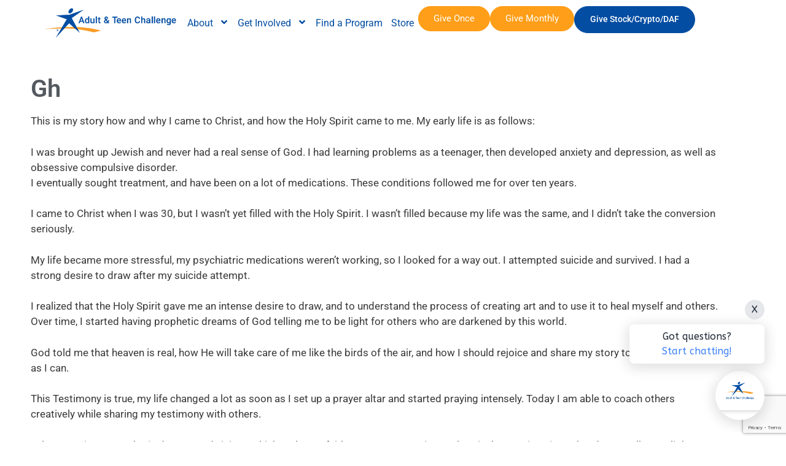

--- FILE ---
content_type: text/html; charset=UTF-8
request_url: https://teenchallengeusa.org/testimony/gh/
body_size: 25688
content:
<!DOCTYPE html>
<html lang="en-US" prefix="og: https://ogp.me/ns#">
<head>
	<meta charset="UTF-8">
	<link rel="profile" href="https://gmpg.org/xfn/11">
	
<!-- Google Tag Manager for WordPress by gtm4wp.com -->
<script data-cfasync="false" data-pagespeed-no-defer>
	var gtm4wp_datalayer_name = "dataLayer";
	var dataLayer = dataLayer || [];
</script>
<!-- End Google Tag Manager for WordPress by gtm4wp.com --><meta name="viewport" content="width=device-width, initial-scale=1">
<!-- Search Engine Optimization by Rank Math PRO - https://rankmath.com/ -->
<title>Gh &bull; Adult &amp; Teen Challenge</title>
<link data-rocket-preload as="style" href="https://fonts.googleapis.com/css?family=Roboto%3A100%2C100italic%2C300%2C300italic%2Cregular%2Citalic%2C500%2C500italic%2C700%2C700italic%2C900%2C900italic&#038;display=swap" rel="preload">
<link href="https://fonts.googleapis.com/css?family=Roboto%3A100%2C100italic%2C300%2C300italic%2Cregular%2Citalic%2C500%2C500italic%2C700%2C700italic%2C900%2C900italic&#038;display=swap" media="print" onload="this.media=&#039;all&#039;" rel="stylesheet">
<noscript data-wpr-hosted-gf-parameters=""><link rel="stylesheet" href="https://fonts.googleapis.com/css?family=Roboto%3A100%2C100italic%2C300%2C300italic%2Cregular%2Citalic%2C500%2C500italic%2C700%2C700italic%2C900%2C900italic&#038;display=swap"></noscript>
<meta name="description" content="This is my story how and why I came to Christ, and how the Holy Spirit came to me. My early life is as follows:"/>
<meta name="robots" content="nofollow, noindex, noarchive, noimageindex, nosnippet"/>
<meta property="og:locale" content="en_US" />
<meta property="og:type" content="article" />
<meta property="og:title" content="Gh &bull; Adult &amp; Teen Challenge" />
<meta property="og:description" content="This is my story how and why I came to Christ, and how the Holy Spirit came to me. My early life is as follows:" />
<meta property="og:url" content="https://teenchallengeusa.org/testimony/gh/" />
<meta property="og:site_name" content="Adult &amp; Teen Challenge" />
<meta property="article:publisher" content="https://www.facebook.com/teenchallenge" />
<meta property="og:updated_time" content="2023-11-08T12:29:52-06:00" />
<meta property="og:image" content="https://teenchallengeusa.org/wp-content/uploads/2022/08/Social-Header-2020.jpg" />
<meta property="og:image:secure_url" content="https://teenchallengeusa.org/wp-content/uploads/2022/08/Social-Header-2020.jpg" />
<meta property="og:image:width" content="1800" />
<meta property="og:image:height" content="1200" />
<meta property="og:image:alt" content="Gh" />
<meta property="og:image:type" content="image/jpeg" />
<meta name="twitter:card" content="summary_large_image" />
<meta name="twitter:title" content="Gh &bull; Adult &amp; Teen Challenge" />
<meta name="twitter:description" content="This is my story how and why I came to Christ, and how the Holy Spirit came to me. My early life is as follows:" />
<meta name="twitter:site" content="@tcusa" />
<meta name="twitter:creator" content="@tcusa" />
<meta name="twitter:image" content="https://teenchallengeusa.org/wp-content/uploads/2022/08/Social-Header-2020.jpg" />
<script type="application/ld+json" class="rank-math-schema-pro">{"@context":"https://schema.org","@graph":[{"@type":"BreadcrumbList","@id":"https://teenchallengeusa.org/testimony/gh/#breadcrumb","itemListElement":[{"@type":"ListItem","position":"1","item":{"@id":"http://teenchallengeusa.org","name":"Home"}},{"@type":"ListItem","position":"2","item":{"@id":"https://teenchallengeusa.org/testimony/","name":"Testimonies"}},{"@type":"ListItem","position":"3","item":{"@id":"https://teenchallengeusa.org/testimony/gh/","name":"Gh"}}]}]}</script>
<!-- /Rank Math WordPress SEO plugin -->

<link rel='dns-prefetch' href='//cdn.iubenda.com' />
<link rel='dns-prefetch' href='//maps.google.com' />
<link rel='dns-prefetch' href='//maxcdn.bootstrapcdn.com' />
<link href='https://fonts.gstatic.com' crossorigin rel='preconnect' />
<link href='https://fonts.googleapis.com' crossorigin rel='preconnect' />
<link rel="alternate" type="application/rss+xml" title="Adult &amp; Teen Challenge &raquo; Feed" href="https://teenchallengeusa.org/feed/" />
<link rel="alternate" type="application/rss+xml" title="Adult &amp; Teen Challenge &raquo; Comments Feed" href="https://teenchallengeusa.org/comments/feed/" />
<link rel="alternate" title="oEmbed (JSON)" type="application/json+oembed" href="https://teenchallengeusa.org/wp-json/oembed/1.0/embed?url=https%3A%2F%2Fteenchallengeusa.org%2Ftestimony%2Fgh%2F" />
<link rel="alternate" title="oEmbed (XML)" type="text/xml+oembed" href="https://teenchallengeusa.org/wp-json/oembed/1.0/embed?url=https%3A%2F%2Fteenchallengeusa.org%2Ftestimony%2Fgh%2F&#038;format=xml" />
<style id='wp-img-auto-sizes-contain-inline-css'>
img:is([sizes=auto i],[sizes^="auto," i]){contain-intrinsic-size:3000px 1500px}
/*# sourceURL=wp-img-auto-sizes-contain-inline-css */
</style>

<style id='wp-emoji-styles-inline-css'>

	img.wp-smiley, img.emoji {
		display: inline !important;
		border: none !important;
		box-shadow: none !important;
		height: 1em !important;
		width: 1em !important;
		margin: 0 0.07em !important;
		vertical-align: -0.1em !important;
		background: none !important;
		padding: 0 !important;
	}
/*# sourceURL=wp-emoji-styles-inline-css */
</style>
<link rel='stylesheet' id='wp-block-library-css' href='https://teenchallengeusa.org/wp-includes/css/dist/block-library/style.min.css?ver=6.9' media='all' />
<style id='classic-theme-styles-inline-css'>
/*! This file is auto-generated */
.wp-block-button__link{color:#fff;background-color:#32373c;border-radius:9999px;box-shadow:none;text-decoration:none;padding:calc(.667em + 2px) calc(1.333em + 2px);font-size:1.125em}.wp-block-file__button{background:#32373c;color:#fff;text-decoration:none}
/*# sourceURL=/wp-includes/css/classic-themes.min.css */
</style>
<style id='global-styles-inline-css'>
:root{--wp--preset--aspect-ratio--square: 1;--wp--preset--aspect-ratio--4-3: 4/3;--wp--preset--aspect-ratio--3-4: 3/4;--wp--preset--aspect-ratio--3-2: 3/2;--wp--preset--aspect-ratio--2-3: 2/3;--wp--preset--aspect-ratio--16-9: 16/9;--wp--preset--aspect-ratio--9-16: 9/16;--wp--preset--color--black: #000000;--wp--preset--color--cyan-bluish-gray: #abb8c3;--wp--preset--color--white: #ffffff;--wp--preset--color--pale-pink: #f78da7;--wp--preset--color--vivid-red: #cf2e2e;--wp--preset--color--luminous-vivid-orange: #ff6900;--wp--preset--color--luminous-vivid-amber: #fcb900;--wp--preset--color--light-green-cyan: #7bdcb5;--wp--preset--color--vivid-green-cyan: #00d084;--wp--preset--color--pale-cyan-blue: #8ed1fc;--wp--preset--color--vivid-cyan-blue: #0693e3;--wp--preset--color--vivid-purple: #9b51e0;--wp--preset--color--contrast: var(--contrast);--wp--preset--color--contrast-2: var(--contrast-2);--wp--preset--color--contrast-3: var(--contrast-3);--wp--preset--color--base: var(--base);--wp--preset--color--base-2: var(--base-2);--wp--preset--color--base-3: var(--base-3);--wp--preset--color--accent: var(--accent);--wp--preset--gradient--vivid-cyan-blue-to-vivid-purple: linear-gradient(135deg,rgb(6,147,227) 0%,rgb(155,81,224) 100%);--wp--preset--gradient--light-green-cyan-to-vivid-green-cyan: linear-gradient(135deg,rgb(122,220,180) 0%,rgb(0,208,130) 100%);--wp--preset--gradient--luminous-vivid-amber-to-luminous-vivid-orange: linear-gradient(135deg,rgb(252,185,0) 0%,rgb(255,105,0) 100%);--wp--preset--gradient--luminous-vivid-orange-to-vivid-red: linear-gradient(135deg,rgb(255,105,0) 0%,rgb(207,46,46) 100%);--wp--preset--gradient--very-light-gray-to-cyan-bluish-gray: linear-gradient(135deg,rgb(238,238,238) 0%,rgb(169,184,195) 100%);--wp--preset--gradient--cool-to-warm-spectrum: linear-gradient(135deg,rgb(74,234,220) 0%,rgb(151,120,209) 20%,rgb(207,42,186) 40%,rgb(238,44,130) 60%,rgb(251,105,98) 80%,rgb(254,248,76) 100%);--wp--preset--gradient--blush-light-purple: linear-gradient(135deg,rgb(255,206,236) 0%,rgb(152,150,240) 100%);--wp--preset--gradient--blush-bordeaux: linear-gradient(135deg,rgb(254,205,165) 0%,rgb(254,45,45) 50%,rgb(107,0,62) 100%);--wp--preset--gradient--luminous-dusk: linear-gradient(135deg,rgb(255,203,112) 0%,rgb(199,81,192) 50%,rgb(65,88,208) 100%);--wp--preset--gradient--pale-ocean: linear-gradient(135deg,rgb(255,245,203) 0%,rgb(182,227,212) 50%,rgb(51,167,181) 100%);--wp--preset--gradient--electric-grass: linear-gradient(135deg,rgb(202,248,128) 0%,rgb(113,206,126) 100%);--wp--preset--gradient--midnight: linear-gradient(135deg,rgb(2,3,129) 0%,rgb(40,116,252) 100%);--wp--preset--font-size--small: 13px;--wp--preset--font-size--medium: 20px;--wp--preset--font-size--large: 36px;--wp--preset--font-size--x-large: 42px;--wp--preset--spacing--20: 0.44rem;--wp--preset--spacing--30: 0.67rem;--wp--preset--spacing--40: 1rem;--wp--preset--spacing--50: 1.5rem;--wp--preset--spacing--60: 2.25rem;--wp--preset--spacing--70: 3.38rem;--wp--preset--spacing--80: 5.06rem;--wp--preset--shadow--natural: 6px 6px 9px rgba(0, 0, 0, 0.2);--wp--preset--shadow--deep: 12px 12px 50px rgba(0, 0, 0, 0.4);--wp--preset--shadow--sharp: 6px 6px 0px rgba(0, 0, 0, 0.2);--wp--preset--shadow--outlined: 6px 6px 0px -3px rgb(255, 255, 255), 6px 6px rgb(0, 0, 0);--wp--preset--shadow--crisp: 6px 6px 0px rgb(0, 0, 0);}:where(.is-layout-flex){gap: 0.5em;}:where(.is-layout-grid){gap: 0.5em;}body .is-layout-flex{display: flex;}.is-layout-flex{flex-wrap: wrap;align-items: center;}.is-layout-flex > :is(*, div){margin: 0;}body .is-layout-grid{display: grid;}.is-layout-grid > :is(*, div){margin: 0;}:where(.wp-block-columns.is-layout-flex){gap: 2em;}:where(.wp-block-columns.is-layout-grid){gap: 2em;}:where(.wp-block-post-template.is-layout-flex){gap: 1.25em;}:where(.wp-block-post-template.is-layout-grid){gap: 1.25em;}.has-black-color{color: var(--wp--preset--color--black) !important;}.has-cyan-bluish-gray-color{color: var(--wp--preset--color--cyan-bluish-gray) !important;}.has-white-color{color: var(--wp--preset--color--white) !important;}.has-pale-pink-color{color: var(--wp--preset--color--pale-pink) !important;}.has-vivid-red-color{color: var(--wp--preset--color--vivid-red) !important;}.has-luminous-vivid-orange-color{color: var(--wp--preset--color--luminous-vivid-orange) !important;}.has-luminous-vivid-amber-color{color: var(--wp--preset--color--luminous-vivid-amber) !important;}.has-light-green-cyan-color{color: var(--wp--preset--color--light-green-cyan) !important;}.has-vivid-green-cyan-color{color: var(--wp--preset--color--vivid-green-cyan) !important;}.has-pale-cyan-blue-color{color: var(--wp--preset--color--pale-cyan-blue) !important;}.has-vivid-cyan-blue-color{color: var(--wp--preset--color--vivid-cyan-blue) !important;}.has-vivid-purple-color{color: var(--wp--preset--color--vivid-purple) !important;}.has-black-background-color{background-color: var(--wp--preset--color--black) !important;}.has-cyan-bluish-gray-background-color{background-color: var(--wp--preset--color--cyan-bluish-gray) !important;}.has-white-background-color{background-color: var(--wp--preset--color--white) !important;}.has-pale-pink-background-color{background-color: var(--wp--preset--color--pale-pink) !important;}.has-vivid-red-background-color{background-color: var(--wp--preset--color--vivid-red) !important;}.has-luminous-vivid-orange-background-color{background-color: var(--wp--preset--color--luminous-vivid-orange) !important;}.has-luminous-vivid-amber-background-color{background-color: var(--wp--preset--color--luminous-vivid-amber) !important;}.has-light-green-cyan-background-color{background-color: var(--wp--preset--color--light-green-cyan) !important;}.has-vivid-green-cyan-background-color{background-color: var(--wp--preset--color--vivid-green-cyan) !important;}.has-pale-cyan-blue-background-color{background-color: var(--wp--preset--color--pale-cyan-blue) !important;}.has-vivid-cyan-blue-background-color{background-color: var(--wp--preset--color--vivid-cyan-blue) !important;}.has-vivid-purple-background-color{background-color: var(--wp--preset--color--vivid-purple) !important;}.has-black-border-color{border-color: var(--wp--preset--color--black) !important;}.has-cyan-bluish-gray-border-color{border-color: var(--wp--preset--color--cyan-bluish-gray) !important;}.has-white-border-color{border-color: var(--wp--preset--color--white) !important;}.has-pale-pink-border-color{border-color: var(--wp--preset--color--pale-pink) !important;}.has-vivid-red-border-color{border-color: var(--wp--preset--color--vivid-red) !important;}.has-luminous-vivid-orange-border-color{border-color: var(--wp--preset--color--luminous-vivid-orange) !important;}.has-luminous-vivid-amber-border-color{border-color: var(--wp--preset--color--luminous-vivid-amber) !important;}.has-light-green-cyan-border-color{border-color: var(--wp--preset--color--light-green-cyan) !important;}.has-vivid-green-cyan-border-color{border-color: var(--wp--preset--color--vivid-green-cyan) !important;}.has-pale-cyan-blue-border-color{border-color: var(--wp--preset--color--pale-cyan-blue) !important;}.has-vivid-cyan-blue-border-color{border-color: var(--wp--preset--color--vivid-cyan-blue) !important;}.has-vivid-purple-border-color{border-color: var(--wp--preset--color--vivid-purple) !important;}.has-vivid-cyan-blue-to-vivid-purple-gradient-background{background: var(--wp--preset--gradient--vivid-cyan-blue-to-vivid-purple) !important;}.has-light-green-cyan-to-vivid-green-cyan-gradient-background{background: var(--wp--preset--gradient--light-green-cyan-to-vivid-green-cyan) !important;}.has-luminous-vivid-amber-to-luminous-vivid-orange-gradient-background{background: var(--wp--preset--gradient--luminous-vivid-amber-to-luminous-vivid-orange) !important;}.has-luminous-vivid-orange-to-vivid-red-gradient-background{background: var(--wp--preset--gradient--luminous-vivid-orange-to-vivid-red) !important;}.has-very-light-gray-to-cyan-bluish-gray-gradient-background{background: var(--wp--preset--gradient--very-light-gray-to-cyan-bluish-gray) !important;}.has-cool-to-warm-spectrum-gradient-background{background: var(--wp--preset--gradient--cool-to-warm-spectrum) !important;}.has-blush-light-purple-gradient-background{background: var(--wp--preset--gradient--blush-light-purple) !important;}.has-blush-bordeaux-gradient-background{background: var(--wp--preset--gradient--blush-bordeaux) !important;}.has-luminous-dusk-gradient-background{background: var(--wp--preset--gradient--luminous-dusk) !important;}.has-pale-ocean-gradient-background{background: var(--wp--preset--gradient--pale-ocean) !important;}.has-electric-grass-gradient-background{background: var(--wp--preset--gradient--electric-grass) !important;}.has-midnight-gradient-background{background: var(--wp--preset--gradient--midnight) !important;}.has-small-font-size{font-size: var(--wp--preset--font-size--small) !important;}.has-medium-font-size{font-size: var(--wp--preset--font-size--medium) !important;}.has-large-font-size{font-size: var(--wp--preset--font-size--large) !important;}.has-x-large-font-size{font-size: var(--wp--preset--font-size--x-large) !important;}
:where(.wp-block-post-template.is-layout-flex){gap: 1.25em;}:where(.wp-block-post-template.is-layout-grid){gap: 1.25em;}
:where(.wp-block-term-template.is-layout-flex){gap: 1.25em;}:where(.wp-block-term-template.is-layout-grid){gap: 1.25em;}
:where(.wp-block-columns.is-layout-flex){gap: 2em;}:where(.wp-block-columns.is-layout-grid){gap: 2em;}
:root :where(.wp-block-pullquote){font-size: 1.5em;line-height: 1.6;}
/*# sourceURL=global-styles-inline-css */
</style>
<link rel='stylesheet' id='wordpress-store-locator-css' href='https://teenchallengeusa.org/wp-content/plugins/wordpress-store-locator/public/css/wordpress-store-locator-public.css?ver=1.10.0' media='all' />
<link rel='stylesheet' id='wordpress-store-locator-bootsrap-css' href='https://teenchallengeusa.org/wp-content/plugins/wordpress-store-locator/public/css/bootstrap.min.css?ver=1.10.0' media='all' />
<link rel='stylesheet' id='wordpress-store-locator-font-awesome-css' href='https://maxcdn.bootstrapcdn.com/font-awesome/4.5.0/css/font-awesome.min.css?ver=1.10.0' media='all' />
<link rel='stylesheet' id='wordpress-store-locator-custom-css' href='https://teenchallengeusa.org/wp-content/plugins/wordpress-store-locator/public/css/wordpress-store-locator-custom.css?ver=1.10.0' media='all' />
<link rel='stylesheet' id='generate-style-grid-css' href='https://teenchallengeusa.org/wp-content/themes/generatepress/assets/css/unsemantic-grid.min.css?ver=3.6.1' media='all' />
<link rel='stylesheet' id='generate-style-css' href='https://teenchallengeusa.org/wp-content/themes/generatepress/assets/css/style.min.css?ver=3.6.1' media='all' />
<style id='generate-style-inline-css'>
body{background-color:#ffffff;color:#3a3a3a;}a{color:#f78d3f;}a:visited{color:#f78d3f;}a:hover, a:focus, a:active{color:#f77111;}body .grid-container{max-width:1100px;}.wp-block-group__inner-container{max-width:1100px;margin-left:auto;margin-right:auto;}:root{--contrast:#222222;--contrast-2:#575760;--contrast-3:#b2b2be;--base:#f0f0f0;--base-2:#f7f8f9;--base-3:#ffffff;--accent:#1e73be;}:root .has-contrast-color{color:var(--contrast);}:root .has-contrast-background-color{background-color:var(--contrast);}:root .has-contrast-2-color{color:var(--contrast-2);}:root .has-contrast-2-background-color{background-color:var(--contrast-2);}:root .has-contrast-3-color{color:var(--contrast-3);}:root .has-contrast-3-background-color{background-color:var(--contrast-3);}:root .has-base-color{color:var(--base);}:root .has-base-background-color{background-color:var(--base);}:root .has-base-2-color{color:var(--base-2);}:root .has-base-2-background-color{background-color:var(--base-2);}:root .has-base-3-color{color:var(--base-3);}:root .has-base-3-background-color{background-color:var(--base-3);}:root .has-accent-color{color:var(--accent);}:root .has-accent-background-color{background-color:var(--accent);}body, button, input, select, textarea{font-family:"Roboto", sans-serif;}body{line-height:1.5;}.entry-content > [class*="wp-block-"]:not(:last-child):not(.wp-block-heading){margin-bottom:1.5em;}.main-title{font-size:45px;}.main-navigation .main-nav ul ul li a{font-size:14px;}.sidebar .widget, .footer-widgets .widget{font-size:17px;}h1{font-weight:600;font-size:40px;}h2{font-weight:500;font-size:30px;}h3{font-weight:500;font-size:20px;}h4{font-size:inherit;}h5{font-size:inherit;}@media (max-width:768px){.main-title{font-size:30px;}h1{font-size:30px;}h2{font-size:25px;}}.top-bar{background-color:#636363;color:#ffffff;}.top-bar a{color:#ffffff;}.top-bar a:hover{color:#303030;}.site-header{background-color:#ffffff;color:#3a3a3a;}.site-header a{color:#3a3a3a;}.main-title a,.main-title a:hover{color:#222222;}.site-description{color:#757575;}.main-navigation,.main-navigation ul ul{background-color:#222222;}.main-navigation .main-nav ul li a, .main-navigation .menu-toggle, .main-navigation .menu-bar-items{color:#ffffff;}.main-navigation .main-nav ul li:not([class*="current-menu-"]):hover > a, .main-navigation .main-nav ul li:not([class*="current-menu-"]):focus > a, .main-navigation .main-nav ul li.sfHover:not([class*="current-menu-"]) > a, .main-navigation .menu-bar-item:hover > a, .main-navigation .menu-bar-item.sfHover > a{color:#ffffff;background-color:#3f3f3f;}button.menu-toggle:hover,button.menu-toggle:focus,.main-navigation .mobile-bar-items a,.main-navigation .mobile-bar-items a:hover,.main-navigation .mobile-bar-items a:focus{color:#ffffff;}.main-navigation .main-nav ul li[class*="current-menu-"] > a{color:#ffffff;background-color:#3f3f3f;}.navigation-search input[type="search"],.navigation-search input[type="search"]:active, .navigation-search input[type="search"]:focus, .main-navigation .main-nav ul li.search-item.active > a, .main-navigation .menu-bar-items .search-item.active > a{color:#ffffff;background-color:#3f3f3f;}.main-navigation ul ul{background-color:#3f3f3f;}.main-navigation .main-nav ul ul li a{color:#ffffff;}.main-navigation .main-nav ul ul li:not([class*="current-menu-"]):hover > a,.main-navigation .main-nav ul ul li:not([class*="current-menu-"]):focus > a, .main-navigation .main-nav ul ul li.sfHover:not([class*="current-menu-"]) > a{color:#ffffff;background-color:#4f4f4f;}.main-navigation .main-nav ul ul li[class*="current-menu-"] > a{color:#ffffff;background-color:#4f4f4f;}.separate-containers .inside-article, .separate-containers .comments-area, .separate-containers .page-header, .one-container .container, .separate-containers .paging-navigation, .inside-page-header{background-color:#ffffff;}.entry-meta{color:#595959;}.entry-meta a{color:#595959;}.entry-meta a:hover{color:#f78d3f;}.sidebar .widget{background-color:#ffffff;}.sidebar .widget .widget-title{color:#000000;}.footer-widgets{background-color:#ffffff;}.footer-widgets .widget-title{color:#000000;}.site-info{color:#ffffff;background-color:#222222;}.site-info a{color:#ffffff;}.site-info a:hover{color:#606060;}.footer-bar .widget_nav_menu .current-menu-item a{color:#606060;}input[type="text"],input[type="email"],input[type="url"],input[type="password"],input[type="search"],input[type="tel"],input[type="number"],textarea,select{color:#666666;background-color:#fafafa;border-color:#cccccc;}input[type="text"]:focus,input[type="email"]:focus,input[type="url"]:focus,input[type="password"]:focus,input[type="search"]:focus,input[type="tel"]:focus,input[type="number"]:focus,textarea:focus,select:focus{color:#666666;background-color:#ffffff;border-color:#bfbfbf;}button,html input[type="button"],input[type="reset"],input[type="submit"],a.button,a.wp-block-button__link:not(.has-background){color:#ffffff;background-color:#f78d3f;}button:hover,html input[type="button"]:hover,input[type="reset"]:hover,input[type="submit"]:hover,a.button:hover,button:focus,html input[type="button"]:focus,input[type="reset"]:focus,input[type="submit"]:focus,a.button:focus,a.wp-block-button__link:not(.has-background):active,a.wp-block-button__link:not(.has-background):focus,a.wp-block-button__link:not(.has-background):hover{color:#ffffff;background-color:#f77111;}a.generate-back-to-top{background-color:rgba( 0,0,0,0.4 );color:#ffffff;}a.generate-back-to-top:hover,a.generate-back-to-top:focus{background-color:rgba( 0,0,0,0.6 );color:#ffffff;}:root{--gp-search-modal-bg-color:var(--base-3);--gp-search-modal-text-color:var(--contrast);--gp-search-modal-overlay-bg-color:rgba(0,0,0,0.2);}@media (max-width:768px){.main-navigation .menu-bar-item:hover > a, .main-navigation .menu-bar-item.sfHover > a{background:none;color:#ffffff;}}.inside-top-bar{padding:10px;}.inside-header{padding:40px;}.site-main .wp-block-group__inner-container{padding:40px;}.entry-content .alignwide, body:not(.no-sidebar) .entry-content .alignfull{margin-left:-40px;width:calc(100% + 80px);max-width:calc(100% + 80px);}.rtl .menu-item-has-children .dropdown-menu-toggle{padding-left:20px;}.rtl .main-navigation .main-nav ul li.menu-item-has-children > a{padding-right:20px;}.site-info{padding:20px;}@media (max-width:768px){.separate-containers .inside-article, .separate-containers .comments-area, .separate-containers .page-header, .separate-containers .paging-navigation, .one-container .site-content, .inside-page-header{padding:30px;}.site-main .wp-block-group__inner-container{padding:30px;}.site-info{padding-right:10px;padding-left:10px;}.entry-content .alignwide, body:not(.no-sidebar) .entry-content .alignfull{margin-left:-30px;width:calc(100% + 60px);max-width:calc(100% + 60px);}}.one-container .sidebar .widget{padding:0px;}/* End cached CSS */@media (max-width:768px){.main-navigation .menu-toggle,.main-navigation .mobile-bar-items,.sidebar-nav-mobile:not(#sticky-placeholder){display:block;}.main-navigation ul,.gen-sidebar-nav{display:none;}[class*="nav-float-"] .site-header .inside-header > *{float:none;clear:both;}}
/*# sourceURL=generate-style-inline-css */
</style>
<link rel='stylesheet' id='generate-mobile-style-css' href='https://teenchallengeusa.org/wp-content/themes/generatepress/assets/css/mobile.min.css?ver=3.6.1' media='all' />
<link rel='stylesheet' id='generate-font-icons-css' href='https://teenchallengeusa.org/wp-content/themes/generatepress/assets/css/components/font-icons.min.css?ver=3.6.1' media='all' />
<link rel='stylesheet' id='generate-child-css' href='https://teenchallengeusa.org/wp-content/themes/generatepress_child/style.css?ver=1551130241' media='all' />
<link rel='stylesheet' id='elementor-frontend-css' href='https://teenchallengeusa.org/wp-content/plugins/elementor/assets/css/frontend.min.css?ver=3.34.1' media='all' />
<link rel='stylesheet' id='widget-image-css' href='https://teenchallengeusa.org/wp-content/plugins/elementor/assets/css/widget-image.min.css?ver=3.34.1' media='all' />
<link rel='stylesheet' id='widget-pp-advanced-menu-css' href='https://teenchallengeusa.org/wp-content/plugins/powerpack-elements/assets/css/min/widget-advanced-menu.min.css?ver=2.12.15' media='all' />
<link rel='stylesheet' id='widget-heading-css' href='https://teenchallengeusa.org/wp-content/plugins/elementor/assets/css/widget-heading.min.css?ver=3.34.1' media='all' />
<link rel='stylesheet' id='widget-form-css' href='https://teenchallengeusa.org/wp-content/plugins/elementor-pro/assets/css/widget-form.min.css?ver=3.34.0' media='all' />
<link rel='stylesheet' id='widget-divider-css' href='https://teenchallengeusa.org/wp-content/plugins/elementor/assets/css/widget-divider.min.css?ver=3.34.1' media='all' />
<link rel='stylesheet' id='widget-icon-list-css' href='https://teenchallengeusa.org/wp-content/plugins/elementor/assets/css/widget-icon-list.min.css?ver=3.34.1' media='all' />
<link rel='stylesheet' id='widget-post-navigation-css' href='https://teenchallengeusa.org/wp-content/plugins/elementor-pro/assets/css/widget-post-navigation.min.css?ver=3.34.0' media='all' />
<link rel='stylesheet' id='elementor-post-80640-css' href='https://teenchallengeusa.org/wp-content/uploads/elementor/css/post-80640.css?ver=1768797979' media='all' />
<link rel='stylesheet' id='uael-frontend-css' href='https://teenchallengeusa.org/wp-content/plugins/ultimate-elementor/assets/min-css/uael-frontend.min.css?ver=1.42.2' media='all' />
<link rel='stylesheet' id='uael-teammember-social-icons-css' href='https://teenchallengeusa.org/wp-content/plugins/elementor/assets/css/widget-social-icons.min.css?ver=3.24.0' media='all' />
<link rel='stylesheet' id='uael-social-share-icons-brands-css' href='https://teenchallengeusa.org/wp-content/plugins/elementor/assets/lib/font-awesome/css/brands.css?ver=5.15.3' media='all' />
<link rel='stylesheet' id='uael-social-share-icons-fontawesome-css' href='https://teenchallengeusa.org/wp-content/plugins/elementor/assets/lib/font-awesome/css/fontawesome.css?ver=5.15.3' media='all' />
<link rel='stylesheet' id='uael-nav-menu-icons-css' href='https://teenchallengeusa.org/wp-content/plugins/elementor/assets/lib/font-awesome/css/solid.css?ver=5.15.3' media='all' />
<link rel='stylesheet' id='font-awesome-5-all-css' href='https://teenchallengeusa.org/wp-content/plugins/elementor/assets/lib/font-awesome/css/all.min.css?ver=3.34.1' media='all' />
<link rel='stylesheet' id='font-awesome-4-shim-css' href='https://teenchallengeusa.org/wp-content/plugins/elementor/assets/lib/font-awesome/css/v4-shims.min.css?ver=3.34.1' media='all' />
<link rel='stylesheet' id='pp-extensions-css' href='https://teenchallengeusa.org/wp-content/plugins/powerpack-elements/assets/css/min/extensions.min.css?ver=2.12.15' media='all' />
<link rel='stylesheet' id='elementor-post-90925-css' href='https://teenchallengeusa.org/wp-content/uploads/elementor/css/post-90925.css?ver=1768797980' media='all' />
<link rel='stylesheet' id='elementor-post-91214-css' href='https://teenchallengeusa.org/wp-content/uploads/elementor/css/post-91214.css?ver=1768797980' media='all' />
<link rel='stylesheet' id='elementor-post-80730-css' href='https://teenchallengeusa.org/wp-content/uploads/elementor/css/post-80730.css?ver=1768801963' media='all' />
<link rel='stylesheet' id='elementor-gf-local-roboto-css' href='https://teenchallengeusa.org/wp-content/uploads/elementor/google-fonts/css/roboto.css?ver=1742792744' media='all' />
<link rel='stylesheet' id='elementor-gf-local-robotoslab-css' href='https://teenchallengeusa.org/wp-content/uploads/elementor/google-fonts/css/robotoslab.css?ver=1742792747' media='all' />
<script id="jquery-core-js-extra">
var pp = {"ajax_url":"https://teenchallengeusa.org/wp-admin/admin-ajax.php"};
//# sourceURL=jquery-core-js-extra
</script>
<script src="https://teenchallengeusa.org/wp-includes/js/jquery/jquery.min.js?ver=3.7.1" id="jquery-core-js"></script>
<script src="https://teenchallengeusa.org/wp-includes/js/jquery/jquery-migrate.min.js?ver=3.4.1" id="jquery-migrate-js"></script>

<script  type="text/javascript" class=" _iub_cs_skip" id="iubenda-head-inline-scripts-0">
var _iub = _iub || [];
_iub.csConfiguration = {"enableCcpa":true,"countryDetection":true,"ccpaAcknowledgeOnDisplay":true,"whitelabel":false,"lang":"en","siteId":1901482,"ccpaNoticeDisplay":false,"cookiePolicyId":20249990, "banner":{ "position":"float-bottom-center","acceptButtonDisplay":true,"customizeButtonDisplay":true,"rejectButtonDisplay":true }};

//# sourceURL=iubenda-head-inline-scripts-0
</script>
<script  type="text/javascript" class=" _iub_cs_skip" src="//cdn.iubenda.com/cs/ccpa/stub.js?ver=3.12.5" id="iubenda-head-scripts-0-js"></script>
<script  type="text/javascript" charset="UTF-8" async="" class=" _iub_cs_skip" src="//cdn.iubenda.com/cs/iubenda_cs.js?ver=3.12.5" id="iubenda-head-scripts-1-js"></script>
<script src="https://teenchallengeusa.org/wp-content/plugins/elementor/assets/lib/font-awesome/js/v4-shims.min.js?ver=3.34.1" id="font-awesome-4-shim-js"></script>
<link rel="https://api.w.org/" href="https://teenchallengeusa.org/wp-json/" /><link rel="EditURI" type="application/rsd+xml" title="RSD" href="https://teenchallengeusa.org/xmlrpc.php?rsd" />
<meta name="generator" content="WordPress 6.9" />
<link rel='shortlink' href='https://teenchallengeusa.org/?p=92332' />
<meta name="generator" content="Redux 4.5.10" /><style type="text/css">/* =Responsive Map fix
    -------------------------------------------------------------- */
    .ecpt_map_canvas img {
        max-width: none;
    }</style><!-- HFCM by 99 Robots - Snippet # 2: Fundraise Up -->
<!-- Fundraise Up -->
<script>(function(w,d,s,n,a){if(!w[n]){var l='call,catch,on,once,set,then,track'
.split(','),i,o=function(n){return'function'==typeof n?o.l.push([arguments])&&o
:function(){return o.l.push([n,arguments])&&o}},t=d.getElementsByTagName(s)[0],
j=d.createElement(s);j.async=!0;j.src='https://cdn.fundraiseup.com/widget/'+a;
t.parentNode.insertBefore(j,t);o.s=Date.now();o.v=4;o.h=w.location.href;o.l=[];
for(i=0;i<7;i++)o[l[i]]=o(l[i]);w[n]=o}
})(window,document,'script','FundraiseUp','AHUTCRCR');</script>
<!-- End Fundraise Up -->
<!-- /end HFCM by 99 Robots -->
<!-- HFCM by 99 Robots - Snippet # 3: Facebook Verification -->
<meta name="facebook-domain-verification" content="cfsdd38qvd6b15ukbsvhkvzeizx1md" />
<!-- /end HFCM by 99 Robots -->
<!-- HFCM by 99 Robots - Snippet # 5: Google Ads -->
<!-- Global site tag (gtag.js) - Google Ads: 10829351582 -->
<script async src="https://www.googletagmanager.com/gtag/js?id=AW-10829351582"></script>
<script>
  window.dataLayer = window.dataLayer || [];
  function gtag(){dataLayer.push(arguments);}
  gtag('js', new Date());

  gtag('config', 'AW-10829351582');
</script>

<!-- Google Ads Tag Added November 2025 -->
<!-- Google tag (gtag.js) --> <script async src="https://www.googletagmanager.com/gtag/js?id=AW-16625365598"></script> <script> window.dataLayer = window.dataLayer || []; function gtag(){dataLayer.push(arguments);} gtag('js', new Date()); gtag('config', 'AW-16625365598'); </script>

<!-- /end HFCM by 99 Robots -->
<!-- HFCM by 99 Robots - Snippet # 7: Faith Asst -->
<script src="https://console.faithassistant.com/snippet.js?team_slug=1-adult-teen-challenge&language-code=en&assistant_slug=1-adult-teen-challenge-assistant <https://console.faithassistant.com/snippet.js?team_slug=1-adult-teen-challenge&language-code=en&assistant_slug=1-adult-teen-challenge-assistant>"></script>
<!-- /end HFCM by 99 Robots -->

<!-- Google Tag Manager for WordPress by gtm4wp.com -->
<!-- GTM Container placement set to automatic -->
<script data-cfasync="false" data-pagespeed-no-defer>
	var dataLayer_content = {"pagePostType":"testimony","pagePostType2":"single-testimony","pagePostAuthor":"f1admin"};
	dataLayer.push( dataLayer_content );
</script>
<script data-cfasync="false" data-pagespeed-no-defer>
(function(w,d,s,l,i){w[l]=w[l]||[];w[l].push({'gtm.start':
new Date().getTime(),event:'gtm.js'});var f=d.getElementsByTagName(s)[0],
j=d.createElement(s),dl=l!='dataLayer'?'&l='+l:'';j.async=true;j.src=
'//www.googletagmanager.com/gtm.js?id='+i+dl;f.parentNode.insertBefore(j,f);
})(window,document,'script','dataLayer','GTM-WTSMKH4');
</script>
<script data-cfasync="false" data-pagespeed-no-defer>
(function(w,d,s,l,i){w[l]=w[l]||[];w[l].push({'gtm.start':
new Date().getTime(),event:'gtm.js'});var f=d.getElementsByTagName(s)[0],
j=d.createElement(s),dl=l!='dataLayer'?'&l='+l:'';j.async=true;j.src=
'//www.googletagmanager.com/gtm.js?id='+i+dl;f.parentNode.insertBefore(j,f);
})(window,document,'script','dataLayer','GTM-P7VXC79D');
</script>
<!-- End Google Tag Manager for WordPress by gtm4wp.com --><meta name="generator" content="Elementor 3.34.1; features: e_font_icon_svg, additional_custom_breakpoints; settings: css_print_method-external, google_font-enabled, font_display-auto">
			<style>
				.e-con.e-parent:nth-of-type(n+4):not(.e-lazyloaded):not(.e-no-lazyload),
				.e-con.e-parent:nth-of-type(n+4):not(.e-lazyloaded):not(.e-no-lazyload) * {
					background-image: none !important;
				}
				@media screen and (max-height: 1024px) {
					.e-con.e-parent:nth-of-type(n+3):not(.e-lazyloaded):not(.e-no-lazyload),
					.e-con.e-parent:nth-of-type(n+3):not(.e-lazyloaded):not(.e-no-lazyload) * {
						background-image: none !important;
					}
				}
				@media screen and (max-height: 640px) {
					.e-con.e-parent:nth-of-type(n+2):not(.e-lazyloaded):not(.e-no-lazyload),
					.e-con.e-parent:nth-of-type(n+2):not(.e-lazyloaded):not(.e-no-lazyload) * {
						background-image: none !important;
					}
				}
			</style>
			<link rel="icon" href="https://teenchallengeusa.org/wp-content/uploads/2024/07/cropped-New-Starman-Only-Logo-32x32.jpg" sizes="32x32" />
<link rel="icon" href="https://teenchallengeusa.org/wp-content/uploads/2024/07/cropped-New-Starman-Only-Logo-192x192.jpg" sizes="192x192" />
<link rel="apple-touch-icon" href="https://teenchallengeusa.org/wp-content/uploads/2024/07/cropped-New-Starman-Only-Logo-180x180.jpg" />
<meta name="msapplication-TileImage" content="https://teenchallengeusa.org/wp-content/uploads/2024/07/cropped-New-Starman-Only-Logo-270x270.jpg" />
		<style id="wp-custom-css">
			.featured-image {
	display:none;
}

#store_locator_result_list {
	max-height: 500px!important;
}

.store_locator_actions {
	display:none;
}		</style>
		<noscript><style id="rocket-lazyload-nojs-css">.rll-youtube-player, [data-lazy-src]{display:none !important;}</style></noscript>	
	
	<!-- Facebook Pixel Code -->

<script>

!function(f,b,e,v,n,t,s)

{if(f.fbq)return;n=f.fbq=function(){n.callMethod?

n.callMethod.apply(n,arguments):n.queue.push(arguments)};

if(!f._fbq)f._fbq=n;n.push=n;n.loaded=!0;n.version='2.0';

n.queue=[];t=b.createElement(e);t.async=!0;

t.src=v;s=b.getElementsByTagName(e)[0];

s.parentNode.insertBefore(t,s)}(window,document,'script',

'https://connect.facebook.net/en_US/fbevents.js');


fbq('init', '245963246493233'); 

fbq('track', 'PageView');

</script>

<noscript>

<img height="1" width="1" 

src="https://www.facebook.com/tr?id=245963246493233&ev=PageView

&noscript=1"/>

</noscript>

<!-- End Facebook Pixel Code -->
	
<meta name="generator" content="WP Rocket 3.20.3" data-wpr-features="wpr_lazyload_images wpr_preload_links wpr_desktop" /></head>

<body class="wp-singular testimony-template-default single single-testimony postid-92332 wp-custom-logo wp-embed-responsive wp-theme-generatepress wp-child-theme-generatepress_child no-sidebar nav-below-header separate-containers fluid-header active-footer-widgets-3 nav-aligned-left header-aligned-left dropdown-hover elementor-default elementor-template-full-width elementor-kit-80640 elementor-page-80730 full-width-content" itemtype="https://schema.org/Blog" itemscope>
	
<!-- GTM Container placement set to automatic -->
<!-- Google Tag Manager (noscript) -->
				<noscript><iframe src="https://www.googletagmanager.com/ns.html?id=GTM-WTSMKH4" height="0" width="0" style="display:none;visibility:hidden" aria-hidden="true"></iframe></noscript>
				<noscript><iframe src="https://www.googletagmanager.com/ns.html?id=GTM-P7VXC79D" height="0" width="0" style="display:none;visibility:hidden" aria-hidden="true"></iframe></noscript>
<!-- End Google Tag Manager (noscript) -->
<!-- GTM Container placement set to automatic -->
<!-- Google Tag Manager (noscript) --><a class="screen-reader-text skip-link" href="#content" title="Skip to content">Skip to content</a>		<header data-rocket-location-hash="ce3fb54d179b8f07e5abae1548052104" data-elementor-type="header" data-elementor-id="90925" class="elementor elementor-90925 elementor-location-header" data-elementor-post-type="elementor_library">
			<div data-rocket-location-hash="c9540d5427a04792c3784118cf26f2aa" class="elementor-element elementor-element-75d2457 e-flex e-con-boxed e-con e-parent" data-id="75d2457" data-element_type="container">
					<div data-rocket-location-hash="da3b654b339ed49f0234db69a353a170" class="e-con-inner">
		<div class="elementor-element elementor-element-b979683 e-con-full e-flex e-con e-child" data-id="b979683" data-element_type="container">
				<div class="elementor-element elementor-element-7835fb2 elementor-widget elementor-widget-theme-site-logo elementor-widget-image" data-id="7835fb2" data-element_type="widget" data-widget_type="theme-site-logo.default">
				<div class="elementor-widget-container">
											<a href="https://teenchallengeusa.org">
			<img fetchpriority="high" width="2560" height="640" src="data:image/svg+xml,%3Csvg%20xmlns='http://www.w3.org/2000/svg'%20viewBox='0%200%202560%20640'%3E%3C/svg%3E" class="attachment-full size-full wp-image-97753" alt="" data-lazy-srcset="https://teenchallengeusa.org/wp-content/uploads/2022/10/ATC-horizontal-RGB-logo.png 2560w, https://teenchallengeusa.org/wp-content/uploads/2022/10/ATC-horizontal-RGB-logo-300x75.png 300w, https://teenchallengeusa.org/wp-content/uploads/2022/10/ATC-horizontal-RGB-logo-1024x256.png 1024w, https://teenchallengeusa.org/wp-content/uploads/2022/10/ATC-horizontal-RGB-logo-768x192.png 768w, https://teenchallengeusa.org/wp-content/uploads/2022/10/ATC-horizontal-RGB-logo-1536x384.png 1536w, https://teenchallengeusa.org/wp-content/uploads/2022/10/ATC-horizontal-RGB-logo-2048x512.png 2048w" data-lazy-sizes="(max-width: 2560px) 100vw, 2560px" data-lazy-src="https://teenchallengeusa.org/wp-content/uploads/2022/10/ATC-horizontal-RGB-logo.png" /><noscript><img fetchpriority="high" width="2560" height="640" src="https://teenchallengeusa.org/wp-content/uploads/2022/10/ATC-horizontal-RGB-logo.png" class="attachment-full size-full wp-image-97753" alt="" srcset="https://teenchallengeusa.org/wp-content/uploads/2022/10/ATC-horizontal-RGB-logo.png 2560w, https://teenchallengeusa.org/wp-content/uploads/2022/10/ATC-horizontal-RGB-logo-300x75.png 300w, https://teenchallengeusa.org/wp-content/uploads/2022/10/ATC-horizontal-RGB-logo-1024x256.png 1024w, https://teenchallengeusa.org/wp-content/uploads/2022/10/ATC-horizontal-RGB-logo-768x192.png 768w, https://teenchallengeusa.org/wp-content/uploads/2022/10/ATC-horizontal-RGB-logo-1536x384.png 1536w, https://teenchallengeusa.org/wp-content/uploads/2022/10/ATC-horizontal-RGB-logo-2048x512.png 2048w" sizes="(max-width: 2560px) 100vw, 2560px" /></noscript>				</a>
											</div>
				</div>
				</div>
		<div class="elementor-element elementor-element-e4f8b48 e-con-full e-flex e-con e-child" data-id="e4f8b48" data-element_type="container">
				<div class="elementor-element elementor-element-845a54a elementor-widget elementor-widget-pp-advanced-menu" data-id="845a54a" data-element_type="widget" data-settings="{&quot;menu_type&quot;:&quot;off-canvas&quot;,&quot;submenu_icon&quot;:{&quot;value&quot;:&quot;&lt;svg class=\&quot;e-font-icon-svg e-fas-angle-down\&quot; viewBox=\&quot;0 0 320 512\&quot; xmlns=\&quot;http:\/\/www.w3.org\/2000\/svg\&quot;&gt;&lt;path d=\&quot;M143 352.3L7 216.3c-9.4-9.4-9.4-24.6 0-33.9l22.6-22.6c9.4-9.4 24.6-9.4 33.9 0l96.4 96.4 96.4-96.4c9.4-9.4 24.6-9.4 33.9 0l22.6 22.6c9.4 9.4 9.4 24.6 0 33.9l-136 136c-9.2 9.4-24.4 9.4-33.8 0z\&quot;&gt;&lt;\/path&gt;&lt;\/svg&gt;&quot;,&quot;library&quot;:&quot;fa-solid&quot;},&quot;layout&quot;:&quot;horizontal&quot;,&quot;show_submenu_on&quot;:&quot;hover&quot;,&quot;onepage_menu&quot;:&quot;no&quot;,&quot;toggle&quot;:&quot;icon&quot;,&quot;toggle_icon_type&quot;:&quot;hamburger&quot;,&quot;show_responsive_submenu_on&quot;:&quot;icon&quot;}" data-widget_type="pp-advanced-menu.default">
				<div class="elementor-widget-container">
									<div class="pp-advanced-menu-main-wrapper pp-advanced-menu__align-right pp-advanced-menu--dropdown-tablet pp-advanced-menu--type-off-canvas pp-advanced-menu__text-align- pp-advanced-menu--toggle pp-advanced-menu--icon">
								<nav id="pp-menu-845a54a" class="pp-advanced-menu--main pp-advanced-menu__container pp-advanced-menu--layout-horizontal pp--pointer-overline e--animation-fade" aria-label="Primary Menu" data-settings="{&quot;menu_id&quot;:&quot;845a54a&quot;,&quot;breakpoint&quot;:&quot;tablet&quot;,&quot;full_width&quot;:false}"><ul id="menu-primary-menu" class="pp-advanced-menu"><li class="menu-item menu-item-type-post_type menu-item-object-page menu-item-has-children menu-item-18583"><a href="https://teenchallengeusa.org/about/" class="pp-menu-item">About</a>
<ul class="sub-menu pp-advanced-menu--dropdown">
	<li class="menu-item menu-item-type-post_type menu-item-object-page menu-item-662"><a href="https://teenchallengeusa.org/contact/" class="pp-sub-item">Contact</a></li>
	<li class="menu-item menu-item-type-post_type menu-item-object-page menu-item-99104"><a href="https://teenchallengeusa.org/about/mission/" class="pp-sub-item">Mission &#038; Vision</a></li>
	<li class="menu-item menu-item-type-post_type menu-item-object-page menu-item-20455"><a href="https://teenchallengeusa.org/about/" class="pp-sub-item">Our Program</a></li>
	<li class="menu-item menu-item-type-post_type menu-item-object-page menu-item-678"><a href="https://teenchallengeusa.org/about/history/" class="pp-sub-item">Our History</a></li>
	<li class="menu-item menu-item-type-post_type menu-item-object-page menu-item-677"><a href="https://teenchallengeusa.org/about/national-office/" class="pp-sub-item">National Office</a></li>
	<li class="menu-item menu-item-type-custom menu-item-object-custom menu-item-94099"><a target="_blank" href="https://readynow.org" class="pp-sub-item">Ready Now Recovery</a></li>
	<li class="menu-item menu-item-type-post_type menu-item-object-page menu-item-95010"><a href="https://teenchallengeusa.org/partners/our-partners/" class="pp-sub-item">Our Partners</a></li>
	<li class="menu-item menu-item-type-post_type menu-item-object-page menu-item-78722"><a href="https://teenchallengeusa.org/accreditation/" class="pp-sub-item">Accreditation</a></li>
	<li class="menu-item menu-item-type-custom menu-item-object-custom menu-item-96265"><a target="_blank" href="https://www.flipsnack.com/adultteenchallenge/2024-atc-impact-report/full-view.html" class="pp-sub-item">Annual Report</a></li>
	<li class="menu-item menu-item-type-post_type menu-item-object-page menu-item-91202"><a href="https://teenchallengeusa.org/studies/" class="pp-sub-item">Research</a></li>
	<li class="menu-item menu-item-type-post_type menu-item-object-page menu-item-91257"><a href="https://teenchallengeusa.org/start-a-center/" class="pp-sub-item">Start a Center</a></li>
	<li class="menu-item menu-item-type-post_type menu-item-object-page menu-item-676"><a href="https://teenchallengeusa.org/about/faqs/" class="pp-sub-item">FAQs</a></li>
	<li class="menu-item menu-item-type-custom menu-item-object-custom menu-item-101581"><a href="https://teenchallengeusa.org/news/" class="pp-sub-item">News</a></li>
	<li class="menu-item menu-item-type-custom menu-item-object-custom menu-item-101582"><a href="https://teenchallengeusa.org/blog/" class="pp-sub-item">Blog</a></li>
	<li class="menu-item menu-item-type-custom menu-item-object-custom menu-item-102204"><a target="_blank" href="http://careers.teenchallengeusa.org/" class="pp-sub-item">Careers</a></li>
</ul>
</li>
<li class="menu-item menu-item-type-post_type menu-item-object-page menu-item-has-children menu-item-19380"><a href="https://teenchallengeusa.org/how-to-help/" class="pp-menu-item">Get Involved</a>
<ul class="sub-menu pp-advanced-menu--dropdown">
	<li class="menu-item menu-item-type-post_type menu-item-object-page menu-item-97815"><a href="https://teenchallengeusa.org/hope-heroes/" class="pp-sub-item">Hope Heroes</a></li>
	<li class="menu-item menu-item-type-post_type menu-item-object-page menu-item-100305"><a href="https://teenchallengeusa.org/give-stock-crypto-daf/" class="pp-sub-item">Give Stock/Crypto/DAF</a></li>
	<li class="menu-item menu-item-type-custom menu-item-object-custom menu-item-92608"><a href="https://teenchallengeusa.careasy.org/home" class="pp-sub-item">Vehicle Donation</a></li>
	<li class="menu-item menu-item-type-custom menu-item-object-custom menu-item-99871"><a href="https://teenchallengeusa.careasy.org/real-estate-donation" class="pp-sub-item">Real Estate Donation</a></li>
	<li class="menu-item menu-item-type-post_type menu-item-object-page menu-item-102804"><a href="https://teenchallengeusa.org/planned-giving/" class="pp-sub-item">Planned Giving</a></li>
	<li class="menu-item menu-item-type-post_type menu-item-object-page menu-item-101514"><a href="https://teenchallengeusa.org/hello/" class="pp-sub-item">New Donor Welcome</a></li>
	<li class="menu-item menu-item-type-post_type menu-item-object-page menu-item-94282"><a href="https://teenchallengeusa.org/partners/" class="pp-sub-item">Strategic Partnerships</a></li>
	<li class="menu-item menu-item-type-custom menu-item-object-custom menu-item-80741"><a href="/testimony/" class="pp-sub-item">Wall of Hope</a></li>
	<li class="menu-item menu-item-type-custom menu-item-object-custom menu-item-80706"><a href="/tributes/" class="pp-sub-item">Tributes</a></li>
	<li class="menu-item menu-item-type-post_type_archive menu-item-object-prayer menu-item-21632"><a href="https://teenchallengeusa.org/prayer/" class="pp-sub-item">Prayer Partner</a></li>
</ul>
</li>
<li class="menu-item menu-item-type-post_type menu-item-object-page menu-item-90938"><a href="https://teenchallengeusa.org/centers/" class="pp-menu-item">Find a Program</a></li>
<li class="menu-item menu-item-type-custom menu-item-object-custom menu-item-91853"><a target="_blank" href="https://store.teenchallengeusa.org" class="pp-menu-item">Store</a></li>
</ul></nav>
															<div class="pp-menu-toggle pp-menu-toggle-on-tablet">
											<div class="pp-hamburger">
							<div class="pp-hamburger-box">
																	<div class="pp-hamburger-inner"></div>
															</div>
						</div>
														</div>
												<nav class="pp-advanced-menu--dropdown pp-menu-style-toggle pp-advanced-menu__container pp-menu-845a54a pp-menu-off-canvas pp-menu-off-canvas-right" data-settings="{&quot;menu_id&quot;:&quot;845a54a&quot;,&quot;breakpoint&quot;:&quot;tablet&quot;,&quot;full_width&quot;:false}">
									<div class="pp-menu-close-wrap">
						<div class="pp-menu-close"></div>
					</div>
												<ul id="menu-primary-menu-1" class="pp-advanced-menu"><li class="menu-item menu-item-type-post_type menu-item-object-page menu-item-has-children menu-item-18583"><a href="https://teenchallengeusa.org/about/" class="pp-menu-item">About</a>
<ul class="sub-menu pp-advanced-menu--dropdown">
	<li class="menu-item menu-item-type-post_type menu-item-object-page menu-item-662"><a href="https://teenchallengeusa.org/contact/" class="pp-sub-item">Contact</a></li>
	<li class="menu-item menu-item-type-post_type menu-item-object-page menu-item-99104"><a href="https://teenchallengeusa.org/about/mission/" class="pp-sub-item">Mission &#038; Vision</a></li>
	<li class="menu-item menu-item-type-post_type menu-item-object-page menu-item-20455"><a href="https://teenchallengeusa.org/about/" class="pp-sub-item">Our Program</a></li>
	<li class="menu-item menu-item-type-post_type menu-item-object-page menu-item-678"><a href="https://teenchallengeusa.org/about/history/" class="pp-sub-item">Our History</a></li>
	<li class="menu-item menu-item-type-post_type menu-item-object-page menu-item-677"><a href="https://teenchallengeusa.org/about/national-office/" class="pp-sub-item">National Office</a></li>
	<li class="menu-item menu-item-type-custom menu-item-object-custom menu-item-94099"><a target="_blank" href="https://readynow.org" class="pp-sub-item">Ready Now Recovery</a></li>
	<li class="menu-item menu-item-type-post_type menu-item-object-page menu-item-95010"><a href="https://teenchallengeusa.org/partners/our-partners/" class="pp-sub-item">Our Partners</a></li>
	<li class="menu-item menu-item-type-post_type menu-item-object-page menu-item-78722"><a href="https://teenchallengeusa.org/accreditation/" class="pp-sub-item">Accreditation</a></li>
	<li class="menu-item menu-item-type-custom menu-item-object-custom menu-item-96265"><a target="_blank" href="https://www.flipsnack.com/adultteenchallenge/2024-atc-impact-report/full-view.html" class="pp-sub-item">Annual Report</a></li>
	<li class="menu-item menu-item-type-post_type menu-item-object-page menu-item-91202"><a href="https://teenchallengeusa.org/studies/" class="pp-sub-item">Research</a></li>
	<li class="menu-item menu-item-type-post_type menu-item-object-page menu-item-91257"><a href="https://teenchallengeusa.org/start-a-center/" class="pp-sub-item">Start a Center</a></li>
	<li class="menu-item menu-item-type-post_type menu-item-object-page menu-item-676"><a href="https://teenchallengeusa.org/about/faqs/" class="pp-sub-item">FAQs</a></li>
	<li class="menu-item menu-item-type-custom menu-item-object-custom menu-item-101581"><a href="https://teenchallengeusa.org/news/" class="pp-sub-item">News</a></li>
	<li class="menu-item menu-item-type-custom menu-item-object-custom menu-item-101582"><a href="https://teenchallengeusa.org/blog/" class="pp-sub-item">Blog</a></li>
	<li class="menu-item menu-item-type-custom menu-item-object-custom menu-item-102204"><a target="_blank" href="http://careers.teenchallengeusa.org/" class="pp-sub-item">Careers</a></li>
</ul>
</li>
<li class="menu-item menu-item-type-post_type menu-item-object-page menu-item-has-children menu-item-19380"><a href="https://teenchallengeusa.org/how-to-help/" class="pp-menu-item">Get Involved</a>
<ul class="sub-menu pp-advanced-menu--dropdown">
	<li class="menu-item menu-item-type-post_type menu-item-object-page menu-item-97815"><a href="https://teenchallengeusa.org/hope-heroes/" class="pp-sub-item">Hope Heroes</a></li>
	<li class="menu-item menu-item-type-post_type menu-item-object-page menu-item-100305"><a href="https://teenchallengeusa.org/give-stock-crypto-daf/" class="pp-sub-item">Give Stock/Crypto/DAF</a></li>
	<li class="menu-item menu-item-type-custom menu-item-object-custom menu-item-92608"><a href="https://teenchallengeusa.careasy.org/home" class="pp-sub-item">Vehicle Donation</a></li>
	<li class="menu-item menu-item-type-custom menu-item-object-custom menu-item-99871"><a href="https://teenchallengeusa.careasy.org/real-estate-donation" class="pp-sub-item">Real Estate Donation</a></li>
	<li class="menu-item menu-item-type-post_type menu-item-object-page menu-item-102804"><a href="https://teenchallengeusa.org/planned-giving/" class="pp-sub-item">Planned Giving</a></li>
	<li class="menu-item menu-item-type-post_type menu-item-object-page menu-item-101514"><a href="https://teenchallengeusa.org/hello/" class="pp-sub-item">New Donor Welcome</a></li>
	<li class="menu-item menu-item-type-post_type menu-item-object-page menu-item-94282"><a href="https://teenchallengeusa.org/partners/" class="pp-sub-item">Strategic Partnerships</a></li>
	<li class="menu-item menu-item-type-custom menu-item-object-custom menu-item-80741"><a href="/testimony/" class="pp-sub-item">Wall of Hope</a></li>
	<li class="menu-item menu-item-type-custom menu-item-object-custom menu-item-80706"><a href="/tributes/" class="pp-sub-item">Tributes</a></li>
	<li class="menu-item menu-item-type-post_type_archive menu-item-object-prayer menu-item-21632"><a href="https://teenchallengeusa.org/prayer/" class="pp-sub-item">Prayer Partner</a></li>
</ul>
</li>
<li class="menu-item menu-item-type-post_type menu-item-object-page menu-item-90938"><a href="https://teenchallengeusa.org/centers/" class="pp-menu-item">Find a Program</a></li>
<li class="menu-item menu-item-type-custom menu-item-object-custom menu-item-91853"><a target="_blank" href="https://store.teenchallengeusa.org" class="pp-menu-item">Store</a></li>
</ul>							</nav>
							</div>
								</div>
				</div>
				<div class="elementor-element elementor-element-1fd2226 elementor-hidden-mobile elementor-widget elementor-widget-button" data-id="1fd2226" data-element_type="widget" data-widget_type="button.default">
				<div class="elementor-widget-container">
									<div class="elementor-button-wrapper">
					<a class="elementor-button elementor-button-link elementor-size-sm" href="https://give.teenchallengeusa.org/give/598640/#!/donation/checkout" target="_blank">
						<span class="elementor-button-content-wrapper">
									<span class="elementor-button-text">Give Once</span>
					</span>
					</a>
				</div>
								</div>
				</div>
				<div class="elementor-element elementor-element-43ad06e elementor-hidden-mobile elementor-widget elementor-widget-button" data-id="43ad06e" data-element_type="widget" data-widget_type="button.default">
				<div class="elementor-widget-container">
									<div class="elementor-button-wrapper">
					<a class="elementor-button elementor-button-link elementor-size-sm" href="https://give.teenchallengeusa.org/give/598651/#!/donation/checkout" target="_blank">
						<span class="elementor-button-content-wrapper">
									<span class="elementor-button-text">Give Monthly</span>
					</span>
					</a>
				</div>
								</div>
				</div>
				<div class="elementor-element elementor-element-2f28afa elementor-hidden-mobile elementor-widget elementor-widget-html" data-id="2f28afa" data-element_type="widget" data-widget_type="html.default">
				<div class="elementor-widget-container">
					<button id="tgb-widget-button-1" style="font-family: 'Noto Sans', 'Roboto','Helvetica','Arial',sans-serif;border-radius: 25px;background-color: #034DA2;border: 1px solid #034DA2;color: #ffffff;font-size: 14px;font-weight: 500;padding: 10px 25px 11px;">Give Stock/Crypto/DAF</button><script id="tgb-widget-script-1">  !function t(e,i,n,g,x,r,s,d,a,y,w,q,c,o){var p="widgetOptions";e[p]?(e[p]=e[p].length?e[p]:[e[p]],  e[p].push({id:r,apiUserUuid:x,domain:g,buttonId:d,scriptId:s,uiVersion:a,donationFlow:y,fundraiserId:w,campaignId:q}))  :e[p]={id:r,apiUserUuid:x,domain:g,buttonId:d,scriptId:s,uiVersion:a,donationFlow:y,fundraiserId:w,campaignId:q},  (c=i.createElement(n)).src=[g,"/widget/script.js"].join(""),c.async=1,  (o=i.getElementById(s)).parentNode.insertBefore(c,o)  }(window,document,"script","https://widget.thegivingblock.com","e6cf7d18-41b6-4a6c-954a-338578fd90b0",  "1189134029","tgb-widget-script-1","tgb-widget-button-1",  "2", "crypto,stock,daf", "", "");</script>				</div>
				</div>
				</div>
					</div>
				</div>
		<div class="elementor-element elementor-element-d393144 elementor-hidden-desktop elementor-hidden-tablet e-flex e-con-boxed e-con e-parent" data-id="d393144" data-element_type="container" data-settings="{&quot;background_background&quot;:&quot;classic&quot;}">
					<div data-rocket-location-hash="db09287dc3941bcac9abe956715ef14a" class="e-con-inner">
				<div class="elementor-element elementor-element-3aa1016 elementor-widget elementor-widget-html" data-id="3aa1016" data-element_type="widget" data-widget_type="html.default">
				<div class="elementor-widget-container">
					<button id="tgb-widget-button" style="font-family: 'Noto Sans', 'Roboto','Helvetica','Arial',sans-serif;border-radius: 25px;background-color: #034DA2;border: 1px solid #034DA2;color: #ffffff;font-size: 14px;font-weight: 500;padding: 10px 25px 11px;">Give Stock/Crypto/DAF</button><script id="tgb-widget-script">  !function t(e,i,n,g,x,r,s,d,a,y,w,q,c,o){var p="widgetOptions";e[p]?(e[p]=e[p].length?e[p]:[e[p]],  e[p].push({id:r,apiUserUuid:x,domain:g,buttonId:d,scriptId:s,uiVersion:a,donationFlow:y,fundraiserId:w,campaignId:q}))  :e[p]={id:r,apiUserUuid:x,domain:g,buttonId:d,scriptId:s,uiVersion:a,donationFlow:y,fundraiserId:w,campaignId:q},  (c=i.createElement(n)).src=[g,"/widget/script.js"].join(""),c.async=1,  (o=i.getElementById(s)).parentNode.insertBefore(c,o)  }(window,document,"script","https://widget.thegivingblock.com","e6cf7d18-41b6-4a6c-954a-338578fd90b0",  "1189134029","tgb-widget-script","tgb-widget-button",  "2", "crypto,stock,daf", "", "");</script>				</div>
				</div>
				<div class="elementor-element elementor-element-49b4dfb elementor-widget elementor-widget-button" data-id="49b4dfb" data-element_type="widget" data-widget_type="button.default">
				<div class="elementor-widget-container">
									<div class="elementor-button-wrapper">
					<a class="elementor-button elementor-button-link elementor-size-sm" href="https://give.teenchallengeusa.org/give/598640/#!/donation/checkout" target="_blank">
						<span class="elementor-button-content-wrapper">
									<span class="elementor-button-text">Donate</span>
					</span>
					</a>
				</div>
								</div>
				</div>
					</div>
				</div>
				</header>
		
	<div data-rocket-location-hash="6d09f4a0b887f80dfa885203eb2cc672" id="page" class="hfeed site grid-container container grid-parent">
				<div data-rocket-location-hash="f3aafcd1f5004676b110ff185219efa8" id="content" class="site-content">
					<div data-rocket-location-hash="81b92aee094e2320bc81b313337ff251" data-elementor-type="single" data-elementor-id="80730" class="elementor elementor-80730 elementor-location-single post-92332 testimony type-testimony status-publish hentry" data-elementor-post-type="elementor_library">
					<section class="elementor-section elementor-top-section elementor-element elementor-element-197e977 elementor-section-boxed elementor-section-height-default elementor-section-height-default" data-id="197e977" data-element_type="section">
						<div class="elementor-container elementor-column-gap-default">
					<div class="elementor-column elementor-col-100 elementor-top-column elementor-element elementor-element-19c8e21" data-id="19c8e21" data-element_type="column">
			<div class="elementor-widget-wrap elementor-element-populated">
						<div class="elementor-element elementor-element-610e60d elementor-widget elementor-widget-theme-post-title elementor-page-title elementor-widget-heading" data-id="610e60d" data-element_type="widget" data-widget_type="theme-post-title.default">
				<div class="elementor-widget-container">
					<h1 class="elementor-heading-title elementor-size-default">Gh</h1>				</div>
				</div>
				<div class="elementor-element elementor-element-602758e elementor-widget elementor-widget-theme-post-content" data-id="602758e" data-element_type="widget" data-widget_type="theme-post-content.default">
				<div class="elementor-widget-container">
					<p>This is my story how and why I came to Christ, and how the Holy Spirit came to me. My early life is as follows:</p>
<p>I was brought up Jewish and never had a real sense of God. I had learning problems as a teenager, then developed anxiety and depression, as well as obsessive compulsive disorder.<br />
I eventually sought treatment, and have been on a lot of medications. These conditions followed me for over ten years.</p>
<p>I came to Christ when I was 30, but I wasn’t yet filled with the Holy Spirit. I wasn’t filled because my life was the same, and I didn’t take the conversion seriously.</p>
<p>My life became more stressful, my psychiatric medications weren’t working, so I looked for a way out. I attempted suicide and survived. I had a strong desire to draw after my suicide attempt.</p>
<p>I realized that the Holy Spirit gave me an intense desire to draw, and to understand the process of creating art and to use it to heal myself and others. Over time, I started having prophetic dreams of God telling me to be light for others who are darkened by this world.</p>
<p>God told me that heaven is real, how He will take care of me like the birds of the air, and how I should rejoice and share my story to as many people as I can.</p>
<p>This Testimony is true, my life changed a lot as soon as I set up a prayer altar and started praying intensely. Today I am able to coach others creatively while sharing my testimony with others.</p>
<p>I also experience prophetic dreams and visions which make my faith stronger. I experience electrical sensations in my hands, as well as a slight breeze around my body. This is the Holy Spirit in me. I am excited that the Lord came to me to save me!</p>
<p>Blessings<br />
G.H. Kleiner</p>
				</div>
				</div>
				<div class="elementor-element elementor-element-4a46fe3 elementor-align-left elementor-widget elementor-widget-button" data-id="4a46fe3" data-element_type="widget" data-widget_type="button.default">
				<div class="elementor-widget-container">
									<div class="elementor-button-wrapper">
					<a class="elementor-button elementor-button-link elementor-size-lg" href="/testimony">
						<span class="elementor-button-content-wrapper">
						<span class="elementor-button-icon">
				<svg aria-hidden="true" class="e-font-icon-svg e-fas-chevron-left" viewBox="0 0 320 512" xmlns="http://www.w3.org/2000/svg"><path d="M34.52 239.03L228.87 44.69c9.37-9.37 24.57-9.37 33.94 0l22.67 22.67c9.36 9.36 9.37 24.52.04 33.9L131.49 256l154.02 154.75c9.34 9.38 9.32 24.54-.04 33.9l-22.67 22.67c-9.37 9.37-24.57 9.37-33.94 0L34.52 272.97c-9.37-9.37-9.37-24.57 0-33.94z"></path></svg>			</span>
									<span class="elementor-button-text">Back to Testimonies</span>
					</span>
					</a>
				</div>
								</div>
				</div>
				<div class="elementor-element elementor-element-1165123 elementor-post-navigation-borders-yes elementor-widget elementor-widget-post-navigation" data-id="1165123" data-element_type="widget" data-widget_type="post-navigation.default">
				<div class="elementor-widget-container">
							<div class="elementor-post-navigation" role="navigation" aria-label="Post Navigation">
			<div class="elementor-post-navigation__prev elementor-post-navigation__link">
				<a href="https://teenchallengeusa.org/testimony/jake/" rel="prev"><span class="post-navigation__arrow-wrapper post-navigation__arrow-prev"><svg aria-hidden="true" class="e-font-icon-svg e-fas-angle-left" viewBox="0 0 256 512" xmlns="http://www.w3.org/2000/svg"><path d="M31.7 239l136-136c9.4-9.4 24.6-9.4 33.9 0l22.6 22.6c9.4 9.4 9.4 24.6 0 33.9L127.9 256l96.4 96.4c9.4 9.4 9.4 24.6 0 33.9L201.7 409c-9.4 9.4-24.6 9.4-33.9 0l-136-136c-9.5-9.4-9.5-24.6-.1-34z"></path></svg><span class="elementor-screen-only">Prev</span></span><span class="elementor-post-navigation__link__prev"><span class="post-navigation__prev--label">Previous</span><span class="post-navigation__prev--title">Jake</span></span></a>			</div>
							<div class="elementor-post-navigation__separator-wrapper">
					<div class="elementor-post-navigation__separator"></div>
				</div>
						<div class="elementor-post-navigation__next elementor-post-navigation__link">
				<a href="https://teenchallengeusa.org/testimony/andrew-s/" rel="next"><span class="elementor-post-navigation__link__next"><span class="post-navigation__next--label">Next</span><span class="post-navigation__next--title">Andrew S</span></span><span class="post-navigation__arrow-wrapper post-navigation__arrow-next"><svg aria-hidden="true" class="e-font-icon-svg e-fas-angle-right" viewBox="0 0 256 512" xmlns="http://www.w3.org/2000/svg"><path d="M224.3 273l-136 136c-9.4 9.4-24.6 9.4-33.9 0l-22.6-22.6c-9.4-9.4-9.4-24.6 0-33.9l96.4-96.4-96.4-96.4c-9.4-9.4-9.4-24.6 0-33.9L54.3 103c9.4-9.4 24.6-9.4 33.9 0l136 136c9.5 9.4 9.5 24.6.1 34z"></path></svg><span class="elementor-screen-only">Next</span></span></a>			</div>
		</div>
						</div>
				</div>
					</div>
		</div>
					</div>
		</section>
				<section class="elementor-section elementor-top-section elementor-element elementor-element-93a5087 elementor-section-boxed elementor-section-height-default elementor-section-height-default" data-id="93a5087" data-element_type="section">
						<div class="elementor-container elementor-column-gap-default">
					<div class="elementor-column elementor-col-100 elementor-top-column elementor-element elementor-element-6bd2fa9" data-id="6bd2fa9" data-element_type="column" data-settings="{&quot;background_background&quot;:&quot;classic&quot;}">
			<div class="elementor-widget-wrap elementor-element-populated">
					<div class="elementor-background-overlay"></div>
						<div class="elementor-element elementor-element-279be1a elementor-widget elementor-widget-heading" data-id="279be1a" data-element_type="widget" data-widget_type="heading.default">
				<div class="elementor-widget-container">
					<h2 class="elementor-heading-title elementor-size-default">Share your story!</h2>				</div>
				</div>
				<div class="elementor-element elementor-element-44ab66d elementor-widget elementor-widget-text-editor" data-id="44ab66d" data-element_type="widget" data-widget_type="text-editor.default">
				<div class="elementor-widget-container">
									<p><em>Do you have a story of freedom from addiction through the power of Jesus Christ? We&#8217;d love to hear it! You can share your own stories by clicking &#8220;Post a Testimony&#8221;. Testimonies will be posted after being approved by an admin. </em></p>								</div>
				</div>
				<div class="elementor-element elementor-element-858260d elementor-align-center elementor-widget elementor-widget-button" data-id="858260d" data-element_type="widget" data-widget_type="button.default">
				<div class="elementor-widget-container">
									<div class="elementor-button-wrapper">
					<a class="elementor-button elementor-button-link elementor-size-md" href="/post-a-testimony">
						<span class="elementor-button-content-wrapper">
									<span class="elementor-button-text">Post a Testimony</span>
					</span>
					</a>
				</div>
								</div>
				</div>
					</div>
		</div>
					</div>
		</section>
				</div>
		
	</div><!-- #content -->
</div><!-- #page -->


<div class="no-wpr-lazyrender site-footer">
			<footer data-elementor-type="footer" data-elementor-id="91214" class="elementor elementor-91214 elementor-location-footer" data-elementor-post-type="elementor_library">
					<section class="elementor-section elementor-top-section elementor-element elementor-element-4a3aa8b elementor-section-boxed elementor-section-height-default elementor-section-height-default" data-id="4a3aa8b" data-element_type="section" data-settings="{&quot;background_background&quot;:&quot;classic&quot;}">
						<div class="elementor-container elementor-column-gap-default">
					<div class="elementor-column elementor-col-100 elementor-top-column elementor-element elementor-element-0ddffa7" data-id="0ddffa7" data-element_type="column">
			<div class="elementor-widget-wrap elementor-element-populated">
						<div class="elementor-element elementor-element-cc52d7b elementor-widget elementor-widget-heading" data-id="cc52d7b" data-element_type="widget" data-widget_type="heading.default">
				<div class="elementor-widget-container">
					<h2 class="elementor-heading-title elementor-size-default">Add Impact to Your Inbox!</h2>				</div>
				</div>
				<div class="elementor-element elementor-element-372a918 elementor-widget elementor-widget-heading" data-id="372a918" data-element_type="widget" data-widget_type="heading.default">
				<div class="elementor-widget-container">
					<p class="elementor-heading-title elementor-size-default">Sign up for our mailing list to receive stories of hope, project updates, and relevant information about the addiction epidemic.</p>				</div>
				</div>
				<div class="elementor-element elementor-element-cd4feb1 elementor-button-align-stretch elementor-widget elementor-widget-form" data-id="cd4feb1" data-element_type="widget" data-settings="{&quot;step_next_label&quot;:&quot;Next&quot;,&quot;step_previous_label&quot;:&quot;Previous&quot;,&quot;button_width_tablet&quot;:&quot;33&quot;,&quot;step_type&quot;:&quot;number_text&quot;,&quot;step_icon_shape&quot;:&quot;circle&quot;}" data-widget_type="form.default">
				<div class="elementor-widget-container">
							<form class="elementor-form" method="post" name="New Form" aria-label="New Form">
			<input type="hidden" name="post_id" value="91214"/>
			<input type="hidden" name="form_id" value="cd4feb1"/>
			<input type="hidden" name="referer_title" value="Gh &bull; Adult &amp; Teen Challenge" />

							<input type="hidden" name="queried_id" value="92332"/>
			
			<div class="elementor-form-fields-wrapper elementor-labels-">
								<div class="elementor-field-type-text elementor-field-group elementor-column elementor-field-group-name elementor-col-30 elementor-md-50 elementor-field-required">
												<label for="form-field-name" class="elementor-field-label elementor-screen-only">
								First Name							</label>
														<input size="1" type="text" name="form_fields[name]" id="form-field-name" class="elementor-field elementor-size-sm  elementor-field-textual" placeholder="First Name" required="required">
											</div>
								<div class="elementor-field-type-text elementor-field-group elementor-column elementor-field-group-field_ef8d410 elementor-col-30 elementor-md-50 elementor-field-required">
												<label for="form-field-field_ef8d410" class="elementor-field-label elementor-screen-only">
								Last Name							</label>
														<input size="1" type="text" name="form_fields[field_ef8d410]" id="form-field-field_ef8d410" class="elementor-field elementor-size-sm  elementor-field-textual" placeholder="Last Name" required="required">
											</div>
								<div class="elementor-field-type-email elementor-field-group elementor-column elementor-field-group-email elementor-col-40 elementor-md-66 elementor-field-required">
												<label for="form-field-email" class="elementor-field-label elementor-screen-only">
								Email							</label>
														<input size="1" type="email" name="form_fields[email]" id="form-field-email" class="elementor-field elementor-size-sm  elementor-field-textual" placeholder="Email" required="required">
											</div>
								<div class="elementor-field-type-recaptcha_v3 elementor-field-group elementor-column elementor-field-group-field_2bbdc29 elementor-col-100 recaptcha_v3-bottomright">
					<div class="elementor-field" id="form-field-field_2bbdc29"><div class="elementor-g-recaptcha" data-sitekey="6LeDevorAAAAAIToC1guhxM1wh25a7r9n8FSJNBq" data-type="v3" data-action="Form" data-badge="bottomright" data-size="invisible"></div></div>				</div>
								<div class="elementor-field-group elementor-column elementor-field-type-submit elementor-col-100 e-form__buttons elementor-md-33">
					<button class="elementor-button elementor-size-md" type="submit">
						<span class="elementor-button-content-wrapper">
																						<span class="elementor-button-text">Sign me Up!</span>
													</span>
					</button>
				</div>
			</div>
		</form>
						</div>
				</div>
				<div class="elementor-element elementor-element-df87123 elementor-widget-divider--view-line elementor-widget elementor-widget-divider" data-id="df87123" data-element_type="widget" data-widget_type="divider.default">
				<div class="elementor-widget-container">
							<div class="elementor-divider">
			<span class="elementor-divider-separator">
						</span>
		</div>
						</div>
				</div>
				<section class="elementor-section elementor-inner-section elementor-element elementor-element-53ef827 elementor-section-boxed elementor-section-height-default elementor-section-height-default" data-id="53ef827" data-element_type="section">
						<div class="elementor-container elementor-column-gap-default">
					<div class="elementor-column elementor-col-25 elementor-inner-column elementor-element elementor-element-0bab49c" data-id="0bab49c" data-element_type="column">
			<div class="elementor-widget-wrap elementor-element-populated">
						<div class="elementor-element elementor-element-2e1717f elementor-widget elementor-widget-heading" data-id="2e1717f" data-element_type="widget" data-widget_type="heading.default">
				<div class="elementor-widget-container">
					<h2 class="elementor-heading-title elementor-size-default">Adult &amp; Teen Challenge</h2>				</div>
				</div>
				<div class="elementor-element elementor-element-862919e elementor-widget elementor-widget-text-editor" data-id="862919e" data-element_type="widget" data-widget_type="text-editor.default">
				<div class="elementor-widget-container">
									<p>With more than 215 residential centers within the US and Canada, Adult &amp; Teen Challenge (ATC) is a faith-based non-profit headquartered in Ozark, Missouri. Its mission is to provide adults &amp; teens freedom from addiction and other life-controlling issues through Christ-centered solutions. Through effective discipleship, mentoring, and life-skills training, ATC and its affiliates have seen positive outcomes and radical life transformation throughout its sixty-five-year history.</p>								</div>
				</div>
					</div>
		</div>
				<div class="elementor-column elementor-col-25 elementor-inner-column elementor-element elementor-element-46a0289" data-id="46a0289" data-element_type="column">
			<div class="elementor-widget-wrap elementor-element-populated">
						<div class="elementor-element elementor-element-71bf049 elementor-widget elementor-widget-heading" data-id="71bf049" data-element_type="widget" data-widget_type="heading.default">
				<div class="elementor-widget-container">
					<h4 class="elementor-heading-title elementor-size-default">Links</h4>				</div>
				</div>
				<div class="elementor-element elementor-element-d111e20 elementor-align-start elementor-icon-list--layout-traditional elementor-list-item-link-full_width elementor-widget elementor-widget-icon-list" data-id="d111e20" data-element_type="widget" data-widget_type="icon-list.default">
				<div class="elementor-widget-container">
							<ul class="elementor-icon-list-items">
							<li class="elementor-icon-list-item">
											<a href="https://www.classy.org/profile/12376/" target="_blank">

											<span class="elementor-icon-list-text">Donor Portal</span>
											</a>
									</li>
								<li class="elementor-icon-list-item">
											<a href="https://staff.teenchallengeusa.org" target="_blank">

											<span class="elementor-icon-list-text">Staff Site</span>
											</a>
									</li>
								<li class="elementor-icon-list-item">
											<a href="https://usmissions.ag.org/" target="_blank">

											<span class="elementor-icon-list-text">AG U.S. Missions</span>
											</a>
									</li>
								<li class="elementor-icon-list-item">
											<a href="/terms/">

											<span class="elementor-icon-list-text">Terms &amp; Conditions</span>
											</a>
									</li>
								<li class="elementor-icon-list-item">
											<a href="/feedback/">

											<span class="elementor-icon-list-text">Feedback</span>
											</a>
									</li>
						</ul>
						</div>
				</div>
					</div>
		</div>
				<div class="elementor-column elementor-col-25 elementor-inner-column elementor-element elementor-element-f65b8bb" data-id="f65b8bb" data-element_type="column">
			<div class="elementor-widget-wrap elementor-element-populated">
						<div class="elementor-element elementor-element-1e1cc7c elementor-widget elementor-widget-heading" data-id="1e1cc7c" data-element_type="widget" data-widget_type="heading.default">
				<div class="elementor-widget-container">
					<h2 class="elementor-heading-title elementor-size-default">Connect with Us</h2>				</div>
				</div>
				<div class="elementor-element elementor-element-7a13871 elementor-align-start elementor-icon-list--layout-traditional elementor-list-item-link-full_width elementor-widget elementor-widget-icon-list" data-id="7a13871" data-element_type="widget" data-widget_type="icon-list.default">
				<div class="elementor-widget-container">
							<ul class="elementor-icon-list-items">
							<li class="elementor-icon-list-item">
											<a href="https://www.facebook.com/teenchallenge" target="_blank">

											<span class="elementor-icon-list-text">Facebook</span>
											</a>
									</li>
								<li class="elementor-icon-list-item">
											<a href="https://twitter.com/tcusa" target="_blank">

											<span class="elementor-icon-list-text">Twitter</span>
											</a>
									</li>
								<li class="elementor-icon-list-item">
											<a href="https://www.instagram.com/teenchallengeusa/" target="_blank">

											<span class="elementor-icon-list-text">Instagram</span>
											</a>
									</li>
								<li class="elementor-icon-list-item">
											<a href="https://www.youtube.com/user/teenchallengeusa" target="_blank">

											<span class="elementor-icon-list-text">YouTube</span>
											</a>
									</li>
						</ul>
						</div>
				</div>
				<div class="elementor-element elementor-element-29ed115 elementor-widget elementor-widget-heading" data-id="29ed115" data-element_type="widget" data-widget_type="heading.default">
				<div class="elementor-widget-container">
					<h3 class="elementor-heading-title elementor-size-default"><a href="tel:+1-855-363-2334">855-363-2334</a></h3>				</div>
				</div>
				<div class="elementor-element elementor-element-559fe23 elementor-widget elementor-widget-heading" data-id="559fe23" data-element_type="widget" data-widget_type="heading.default">
				<div class="elementor-widget-container">
					<p class="elementor-heading-title elementor-size-default"><a href="tel:+1-417-581-2181">417-581-2181</a></p>				</div>
				</div>
					</div>
		</div>
				<div class="elementor-column elementor-col-25 elementor-inner-column elementor-element elementor-element-5ca6f0c" data-id="5ca6f0c" data-element_type="column">
			<div class="elementor-widget-wrap elementor-element-populated">
						<div class="elementor-element elementor-element-6fb70d1 elementor-widget elementor-widget-html" data-id="6fb70d1" data-element_type="widget" data-widget_type="html.default">
				<div class="elementor-widget-container">
					<a href="https://www.guidestar.org/profile/43-1353323" target="_blank" ><img width="100px" src="data:image/svg+xml,%3Csvg%20xmlns='http://www.w3.org/2000/svg'%20viewBox='0%200%20100%200'%3E%3C/svg%3E" data-lazy-src="https://widgets.guidestar.org/gximage2?o=7676679&#038;l=v4" /><noscript><img width="100px" src="https://widgets.guidestar.org/gximage2?o=7676679&l=v4" /></noscript></a>				</div>
				</div>
				<div class="elementor-element elementor-element-bfe90c5 elementor-widget elementor-widget-image" data-id="bfe90c5" data-element_type="widget" data-widget_type="image.default">
				<div class="elementor-widget-container">
																<a href="http://www.ecfa.org/" target="_blank">
							<img width="150" height="150" src="data:image/svg+xml,%3Csvg%20xmlns='http://www.w3.org/2000/svg'%20viewBox='0%200%20150%20150'%3E%3C/svg%3E" class="attachment-thumbnail size-thumbnail wp-image-101098" alt="Four-Star Charity Navigator" data-lazy-srcset="https://teenchallengeusa.org/wp-content/uploads/2020/10/Four-Star-Rating-Badge-Full-Color-150x150.png 150w, https://teenchallengeusa.org/wp-content/uploads/2020/10/Four-Star-Rating-Badge-Full-Color-300x300.png 300w, https://teenchallengeusa.org/wp-content/uploads/2020/10/Four-Star-Rating-Badge-Full-Color-1024x1024.png 1024w, https://teenchallengeusa.org/wp-content/uploads/2020/10/Four-Star-Rating-Badge-Full-Color-768x768.png 768w, https://teenchallengeusa.org/wp-content/uploads/2020/10/Four-Star-Rating-Badge-Full-Color-1536x1536.png 1536w, https://teenchallengeusa.org/wp-content/uploads/2020/10/Four-Star-Rating-Badge-Full-Color.png 2000w" data-lazy-sizes="(max-width: 150px) 100vw, 150px" data-lazy-src="https://teenchallengeusa.org/wp-content/uploads/2020/10/Four-Star-Rating-Badge-Full-Color-150x150.png" /><noscript><img width="150" height="150" src="https://teenchallengeusa.org/wp-content/uploads/2020/10/Four-Star-Rating-Badge-Full-Color-150x150.png" class="attachment-thumbnail size-thumbnail wp-image-101098" alt="Four-Star Charity Navigator" srcset="https://teenchallengeusa.org/wp-content/uploads/2020/10/Four-Star-Rating-Badge-Full-Color-150x150.png 150w, https://teenchallengeusa.org/wp-content/uploads/2020/10/Four-Star-Rating-Badge-Full-Color-300x300.png 300w, https://teenchallengeusa.org/wp-content/uploads/2020/10/Four-Star-Rating-Badge-Full-Color-1024x1024.png 1024w, https://teenchallengeusa.org/wp-content/uploads/2020/10/Four-Star-Rating-Badge-Full-Color-768x768.png 768w, https://teenchallengeusa.org/wp-content/uploads/2020/10/Four-Star-Rating-Badge-Full-Color-1536x1536.png 1536w, https://teenchallengeusa.org/wp-content/uploads/2020/10/Four-Star-Rating-Badge-Full-Color.png 2000w" sizes="(max-width: 150px) 100vw, 150px" /></noscript>								</a>
															</div>
				</div>
				<div class="elementor-element elementor-element-89a7c84 elementor-widget elementor-widget-image" data-id="89a7c84" data-element_type="widget" data-widget_type="image.default">
				<div class="elementor-widget-container">
																<a href="http://www.ecfa.org/" target="_blank">
							<img width="150" height="150" src="data:image/svg+xml,%3Csvg%20xmlns='http://www.w3.org/2000/svg'%20viewBox='0%200%20150%20150'%3E%3C/svg%3E" class="attachment-thumbnail size-thumbnail wp-image-24396" alt="ECFA Accreditation" data-lazy-srcset="https://teenchallengeusa.org/wp-content/uploads/2018/12/ECFA_Accredited_Final_bw_large-150x150.png 150w, https://teenchallengeusa.org/wp-content/uploads/2018/12/ECFA_Accredited_Final_bw_large-300x300.png 300w, https://teenchallengeusa.org/wp-content/uploads/2018/12/ECFA_Accredited_Final_bw_large-100x100.png 100w, https://teenchallengeusa.org/wp-content/uploads/2018/12/ECFA_Accredited_Final_bw_large-600x600.png 600w, https://teenchallengeusa.org/wp-content/uploads/2018/12/ECFA_Accredited_Final_bw_large-768x768.png 768w, https://teenchallengeusa.org/wp-content/uploads/2018/12/ECFA_Accredited_Final_bw_large-1024x1024.png 1024w, https://teenchallengeusa.org/wp-content/uploads/2018/12/ECFA_Accredited_Final_bw_large.png 1200w" data-lazy-sizes="(max-width: 150px) 100vw, 150px" data-lazy-src="https://teenchallengeusa.org/wp-content/uploads/2018/12/ECFA_Accredited_Final_bw_large-150x150.png" /><noscript><img loading="lazy" width="150" height="150" src="https://teenchallengeusa.org/wp-content/uploads/2018/12/ECFA_Accredited_Final_bw_large-150x150.png" class="attachment-thumbnail size-thumbnail wp-image-24396" alt="ECFA Accreditation" srcset="https://teenchallengeusa.org/wp-content/uploads/2018/12/ECFA_Accredited_Final_bw_large-150x150.png 150w, https://teenchallengeusa.org/wp-content/uploads/2018/12/ECFA_Accredited_Final_bw_large-300x300.png 300w, https://teenchallengeusa.org/wp-content/uploads/2018/12/ECFA_Accredited_Final_bw_large-100x100.png 100w, https://teenchallengeusa.org/wp-content/uploads/2018/12/ECFA_Accredited_Final_bw_large-600x600.png 600w, https://teenchallengeusa.org/wp-content/uploads/2018/12/ECFA_Accredited_Final_bw_large-768x768.png 768w, https://teenchallengeusa.org/wp-content/uploads/2018/12/ECFA_Accredited_Final_bw_large-1024x1024.png 1024w, https://teenchallengeusa.org/wp-content/uploads/2018/12/ECFA_Accredited_Final_bw_large.png 1200w" sizes="(max-width: 150px) 100vw, 150px" /></noscript>								</a>
															</div>
				</div>
					</div>
		</div>
					</div>
		</section>
					</div>
		</div>
					</div>
		</section>
		<div class="elementor-element elementor-element-6b82427 e-flex e-con-boxed e-con e-parent" data-id="6b82427" data-element_type="container" data-settings="{&quot;background_background&quot;:&quot;classic&quot;}">
					<div class="e-con-inner">
				<div class="elementor-element elementor-element-67dc238 elementor-widget elementor-widget-heading" data-id="67dc238" data-element_type="widget" data-widget_type="heading.default">
				<div class="elementor-widget-container">
					<p class="elementor-heading-title elementor-size-default">A Ministry Partner With </p>				</div>
				</div>
				<div class="elementor-element elementor-element-61535b0 elementor-widget elementor-widget-image" data-id="61535b0" data-element_type="widget" data-widget_type="image.default">
				<div class="elementor-widget-container">
																<a href="https://usmissions.ag.org" target="_blank">
							<img width="1024" height="293" src="data:image/svg+xml,%3Csvg%20xmlns='http://www.w3.org/2000/svg'%20viewBox='0%200%201024%20293'%3E%3C/svg%3E" class="attachment-large size-large wp-image-100141" alt="U.S. Missions Logo" data-lazy-srcset="https://teenchallengeusa.org/wp-content/uploads/2020/10/U.S.-Missions-Logo-1024x293.png 1024w, https://teenchallengeusa.org/wp-content/uploads/2020/10/U.S.-Missions-Logo-300x86.png 300w, https://teenchallengeusa.org/wp-content/uploads/2020/10/U.S.-Missions-Logo-768x219.png 768w, https://teenchallengeusa.org/wp-content/uploads/2020/10/U.S.-Missions-Logo.png 1050w" data-lazy-sizes="(max-width: 1024px) 100vw, 1024px" data-lazy-src="https://teenchallengeusa.org/wp-content/uploads/2020/10/U.S.-Missions-Logo-1024x293.png" /><noscript><img loading="lazy" width="1024" height="293" src="https://teenchallengeusa.org/wp-content/uploads/2020/10/U.S.-Missions-Logo-1024x293.png" class="attachment-large size-large wp-image-100141" alt="U.S. Missions Logo" srcset="https://teenchallengeusa.org/wp-content/uploads/2020/10/U.S.-Missions-Logo-1024x293.png 1024w, https://teenchallengeusa.org/wp-content/uploads/2020/10/U.S.-Missions-Logo-300x86.png 300w, https://teenchallengeusa.org/wp-content/uploads/2020/10/U.S.-Missions-Logo-768x219.png 768w, https://teenchallengeusa.org/wp-content/uploads/2020/10/U.S.-Missions-Logo.png 1050w" sizes="(max-width: 1024px) 100vw, 1024px" /></noscript>								</a>
															</div>
				</div>
					</div>
				</div>
		<div class="elementor-element elementor-element-b084192 e-flex e-con-boxed e-con e-parent" data-id="b084192" data-element_type="container" data-settings="{&quot;background_background&quot;:&quot;classic&quot;}">
					<div class="e-con-inner">
				<div class="elementor-element elementor-element-2de3fe2 elementor-widget elementor-widget-text-editor" data-id="2de3fe2" data-element_type="widget" data-widget_type="text-editor.default">
				<div class="elementor-widget-container">
									Putting Hope Within Reach Through the Power of Jesus Christ. © 2026 Adult &amp; Teen Challenge. All Rights Reserved.								</div>
				</div>
				<div class="elementor-element elementor-element-2f9b762 elementor-widget elementor-widget-heading" data-id="2f9b762" data-element_type="widget" data-widget_type="heading.default">
				<div class="elementor-widget-container">
					<p class="elementor-heading-title elementor-size-default">Adult &amp; Teen Challenge is a nonprofit tax-exempt entity under IRS Code Section 501(c)3. EIN 43-1353323.</p>				</div>
				</div>
				<div class="elementor-element elementor-element-fc43727 elementor-widget elementor-widget-heading" data-id="fc43727" data-element_type="widget" data-widget_type="heading.default">
				<div class="elementor-widget-container">
					<p class="elementor-heading-title elementor-size-default">Website by <strong><a href="https://mayflowercreative.com/nonprofit-services/website-design/">Mayflower Creative</a></strong></p>				</div>
				</div>
					</div>
				</div>
				</footer>
		</div><!-- .site-footer -->

<script type="speculationrules">
{"prefetch":[{"source":"document","where":{"and":[{"href_matches":"/*"},{"not":{"href_matches":["/wp-*.php","/wp-admin/*","/wp-content/uploads/*","/wp-content/*","/wp-content/plugins/*","/wp-content/themes/generatepress_child/*","/wp-content/themes/generatepress/*","/*\\?(.+)"]}},{"not":{"selector_matches":"a[rel~=\"nofollow\"]"}},{"not":{"selector_matches":".no-prefetch, .no-prefetch a"}}]},"eagerness":"conservative"}]}
</script>
				<script type="text/javascript">
				(function() {
					// Global page view and session tracking for UAEL Modal Popup feature
					try {
						// Session tracking: increment if this is a new session
						
						// Check if any popup on this page uses current page tracking
						var hasCurrentPageTracking = false;
						var currentPagePopups = [];
						// Check all modal popups on this page for current page tracking
						if (typeof jQuery !== 'undefined') {
							jQuery('.uael-modal-parent-wrapper').each(function() {
								var scope = jQuery(this).data('page-views-scope');
								var enabled = jQuery(this).data('page-views-enabled');
								var popupId = jQuery(this).attr('id').replace('-overlay', '');	
								if (enabled === 'yes' && scope === 'current') {
									hasCurrentPageTracking = true;
									currentPagePopups.push(popupId);
								}
							});
						}
						// Global tracking: ALWAYS increment if ANY popup on the site uses global tracking
												// Current page tracking: increment per-page counters
						if (hasCurrentPageTracking && currentPagePopups.length > 0) {
							var currentUrl = window.location.href;
							var urlKey = 'uael_page_views_' + btoa(currentUrl).replace(/[^a-zA-Z0-9]/g, '').substring(0, 50);
							var currentPageViews = parseInt(localStorage.getItem(urlKey) || '0');
							currentPageViews++;
							localStorage.setItem(urlKey, currentPageViews.toString());
							// Store URL mapping for each popup
							for (var i = 0; i < currentPagePopups.length; i++) {
								var popupUrlKey = 'uael_popup_' + currentPagePopups[i] + '_url_key';
								localStorage.setItem(popupUrlKey, urlKey);
							}
						}
					} catch (e) {
						// Silently fail if localStorage is not available
					}
				})();
				</script>
				<script id="generate-a11y">
!function(){"use strict";if("querySelector"in document&&"addEventListener"in window){var e=document.body;e.addEventListener("pointerdown",(function(){e.classList.add("using-mouse")}),{passive:!0}),e.addEventListener("keydown",(function(){e.classList.remove("using-mouse")}),{passive:!0})}}();
</script>
			<script>
				const lazyloadRunObserver = () => {
					const lazyloadBackgrounds = document.querySelectorAll( `.e-con.e-parent:not(.e-lazyloaded)` );
					const lazyloadBackgroundObserver = new IntersectionObserver( ( entries ) => {
						entries.forEach( ( entry ) => {
							if ( entry.isIntersecting ) {
								let lazyloadBackground = entry.target;
								if( lazyloadBackground ) {
									lazyloadBackground.classList.add( 'e-lazyloaded' );
								}
								lazyloadBackgroundObserver.unobserve( entry.target );
							}
						});
					}, { rootMargin: '200px 0px 200px 0px' } );
					lazyloadBackgrounds.forEach( ( lazyloadBackground ) => {
						lazyloadBackgroundObserver.observe( lazyloadBackground );
					} );
				};
				const events = [
					'DOMContentLoaded',
					'elementor/lazyload/observe',
				];
				events.forEach( ( event ) => {
					document.addEventListener( event, lazyloadRunObserver );
				} );
			</script>
			<script id="rocket-browser-checker-js-after">
"use strict";var _createClass=function(){function defineProperties(target,props){for(var i=0;i<props.length;i++){var descriptor=props[i];descriptor.enumerable=descriptor.enumerable||!1,descriptor.configurable=!0,"value"in descriptor&&(descriptor.writable=!0),Object.defineProperty(target,descriptor.key,descriptor)}}return function(Constructor,protoProps,staticProps){return protoProps&&defineProperties(Constructor.prototype,protoProps),staticProps&&defineProperties(Constructor,staticProps),Constructor}}();function _classCallCheck(instance,Constructor){if(!(instance instanceof Constructor))throw new TypeError("Cannot call a class as a function")}var RocketBrowserCompatibilityChecker=function(){function RocketBrowserCompatibilityChecker(options){_classCallCheck(this,RocketBrowserCompatibilityChecker),this.passiveSupported=!1,this._checkPassiveOption(this),this.options=!!this.passiveSupported&&options}return _createClass(RocketBrowserCompatibilityChecker,[{key:"_checkPassiveOption",value:function(self){try{var options={get passive(){return!(self.passiveSupported=!0)}};window.addEventListener("test",null,options),window.removeEventListener("test",null,options)}catch(err){self.passiveSupported=!1}}},{key:"initRequestIdleCallback",value:function(){!1 in window&&(window.requestIdleCallback=function(cb){var start=Date.now();return setTimeout(function(){cb({didTimeout:!1,timeRemaining:function(){return Math.max(0,50-(Date.now()-start))}})},1)}),!1 in window&&(window.cancelIdleCallback=function(id){return clearTimeout(id)})}},{key:"isDataSaverModeOn",value:function(){return"connection"in navigator&&!0===navigator.connection.saveData}},{key:"supportsLinkPrefetch",value:function(){var elem=document.createElement("link");return elem.relList&&elem.relList.supports&&elem.relList.supports("prefetch")&&window.IntersectionObserver&&"isIntersecting"in IntersectionObserverEntry.prototype}},{key:"isSlowConnection",value:function(){return"connection"in navigator&&"effectiveType"in navigator.connection&&("2g"===navigator.connection.effectiveType||"slow-2g"===navigator.connection.effectiveType)}}]),RocketBrowserCompatibilityChecker}();
//# sourceURL=rocket-browser-checker-js-after
</script>
<script id="rocket-preload-links-js-extra">
var RocketPreloadLinksConfig = {"excludeUris":"/sitemap_index.xml/|/|/(?:.+/)?feed(?:/(?:.+/?)?)?$|/(?:.+/)?embed/|/(index.php/)?(.*)wp-json(/.*|$)|/refer/|/go/|/recommend/|/recommends/","usesTrailingSlash":"1","imageExt":"jpg|jpeg|gif|png|tiff|bmp|webp|avif|pdf|doc|docx|xls|xlsx|php","fileExt":"jpg|jpeg|gif|png|tiff|bmp|webp|avif|pdf|doc|docx|xls|xlsx|php|html|htm","siteUrl":"https://teenchallengeusa.org","onHoverDelay":"100","rateThrottle":"3"};
//# sourceURL=rocket-preload-links-js-extra
</script>
<script id="rocket-preload-links-js-after">
(function() {
"use strict";var r="function"==typeof Symbol&&"symbol"==typeof Symbol.iterator?function(e){return typeof e}:function(e){return e&&"function"==typeof Symbol&&e.constructor===Symbol&&e!==Symbol.prototype?"symbol":typeof e},e=function(){function i(e,t){for(var n=0;n<t.length;n++){var i=t[n];i.enumerable=i.enumerable||!1,i.configurable=!0,"value"in i&&(i.writable=!0),Object.defineProperty(e,i.key,i)}}return function(e,t,n){return t&&i(e.prototype,t),n&&i(e,n),e}}();function i(e,t){if(!(e instanceof t))throw new TypeError("Cannot call a class as a function")}var t=function(){function n(e,t){i(this,n),this.browser=e,this.config=t,this.options=this.browser.options,this.prefetched=new Set,this.eventTime=null,this.threshold=1111,this.numOnHover=0}return e(n,[{key:"init",value:function(){!this.browser.supportsLinkPrefetch()||this.browser.isDataSaverModeOn()||this.browser.isSlowConnection()||(this.regex={excludeUris:RegExp(this.config.excludeUris,"i"),images:RegExp(".("+this.config.imageExt+")$","i"),fileExt:RegExp(".("+this.config.fileExt+")$","i")},this._initListeners(this))}},{key:"_initListeners",value:function(e){-1<this.config.onHoverDelay&&document.addEventListener("mouseover",e.listener.bind(e),e.listenerOptions),document.addEventListener("mousedown",e.listener.bind(e),e.listenerOptions),document.addEventListener("touchstart",e.listener.bind(e),e.listenerOptions)}},{key:"listener",value:function(e){var t=e.target.closest("a"),n=this._prepareUrl(t);if(null!==n)switch(e.type){case"mousedown":case"touchstart":this._addPrefetchLink(n);break;case"mouseover":this._earlyPrefetch(t,n,"mouseout")}}},{key:"_earlyPrefetch",value:function(t,e,n){var i=this,r=setTimeout(function(){if(r=null,0===i.numOnHover)setTimeout(function(){return i.numOnHover=0},1e3);else if(i.numOnHover>i.config.rateThrottle)return;i.numOnHover++,i._addPrefetchLink(e)},this.config.onHoverDelay);t.addEventListener(n,function e(){t.removeEventListener(n,e,{passive:!0}),null!==r&&(clearTimeout(r),r=null)},{passive:!0})}},{key:"_addPrefetchLink",value:function(i){return this.prefetched.add(i.href),new Promise(function(e,t){var n=document.createElement("link");n.rel="prefetch",n.href=i.href,n.onload=e,n.onerror=t,document.head.appendChild(n)}).catch(function(){})}},{key:"_prepareUrl",value:function(e){if(null===e||"object"!==(void 0===e?"undefined":r(e))||!1 in e||-1===["http:","https:"].indexOf(e.protocol))return null;var t=e.href.substring(0,this.config.siteUrl.length),n=this._getPathname(e.href,t),i={original:e.href,protocol:e.protocol,origin:t,pathname:n,href:t+n};return this._isLinkOk(i)?i:null}},{key:"_getPathname",value:function(e,t){var n=t?e.substring(this.config.siteUrl.length):e;return n.startsWith("/")||(n="/"+n),this._shouldAddTrailingSlash(n)?n+"/":n}},{key:"_shouldAddTrailingSlash",value:function(e){return this.config.usesTrailingSlash&&!e.endsWith("/")&&!this.regex.fileExt.test(e)}},{key:"_isLinkOk",value:function(e){return null!==e&&"object"===(void 0===e?"undefined":r(e))&&(!this.prefetched.has(e.href)&&e.origin===this.config.siteUrl&&-1===e.href.indexOf("?")&&-1===e.href.indexOf("#")&&!this.regex.excludeUris.test(e.href)&&!this.regex.images.test(e.href))}}],[{key:"run",value:function(){"undefined"!=typeof RocketPreloadLinksConfig&&new n(new RocketBrowserCompatibilityChecker({capture:!0,passive:!0}),RocketPreloadLinksConfig).init()}}]),n}();t.run();
}());

//# sourceURL=rocket-preload-links-js-after
</script>
<script id="generate-menu-js-before">
var generatepressMenu = {"toggleOpenedSubMenus":true,"openSubMenuLabel":"Open Sub-Menu","closeSubMenuLabel":"Close Sub-Menu"};
//# sourceURL=generate-menu-js-before
</script>
<script src="https://teenchallengeusa.org/wp-content/themes/generatepress/assets/js/menu.min.js?ver=3.6.1" id="generate-menu-js"></script>
<script src="https://teenchallengeusa.org/wp-content/plugins/elementor/assets/js/webpack.runtime.min.js?ver=3.34.1" id="elementor-webpack-runtime-js"></script>
<script src="https://teenchallengeusa.org/wp-content/plugins/elementor/assets/js/frontend-modules.min.js?ver=3.34.1" id="elementor-frontend-modules-js"></script>
<script src="https://teenchallengeusa.org/wp-includes/js/jquery/ui/core.min.js?ver=1.13.3" id="jquery-ui-core-js"></script>
<script id="elementor-frontend-js-extra">
var uael_particles_script = {"uael_particles_url":"https://teenchallengeusa.org/wp-content/plugins/ultimate-elementor/assets/min-js/uael-particles.min.js","particles_url":"https://teenchallengeusa.org/wp-content/plugins/ultimate-elementor/assets/lib/particles/particles.min.js","snowflakes_image":"https://teenchallengeusa.org/wp-content/plugins/ultimate-elementor/assets/img/snowflake.svg","gift":"https://teenchallengeusa.org/wp-content/plugins/ultimate-elementor/assets/img/gift.png","tree":"https://teenchallengeusa.org/wp-content/plugins/ultimate-elementor/assets/img/tree.png","skull":"https://teenchallengeusa.org/wp-content/plugins/ultimate-elementor/assets/img/skull.png","ghost":"https://teenchallengeusa.org/wp-content/plugins/ultimate-elementor/assets/img/ghost.png","moon":"https://teenchallengeusa.org/wp-content/plugins/ultimate-elementor/assets/img/moon.png","bat":"https://teenchallengeusa.org/wp-content/plugins/ultimate-elementor/assets/img/bat.png","pumpkin":"https://teenchallengeusa.org/wp-content/plugins/ultimate-elementor/assets/img/pumpkin.png"};
//# sourceURL=elementor-frontend-js-extra
</script>
<script id="elementor-frontend-js-before">
var elementorFrontendConfig = {"environmentMode":{"edit":false,"wpPreview":false,"isScriptDebug":false},"i18n":{"shareOnFacebook":"Share on Facebook","shareOnTwitter":"Share on Twitter","pinIt":"Pin it","download":"Download","downloadImage":"Download image","fullscreen":"Fullscreen","zoom":"Zoom","share":"Share","playVideo":"Play Video","previous":"Previous","next":"Next","close":"Close","a11yCarouselPrevSlideMessage":"Previous slide","a11yCarouselNextSlideMessage":"Next slide","a11yCarouselFirstSlideMessage":"This is the first slide","a11yCarouselLastSlideMessage":"This is the last slide","a11yCarouselPaginationBulletMessage":"Go to slide"},"is_rtl":false,"breakpoints":{"xs":0,"sm":480,"md":768,"lg":1025,"xl":1440,"xxl":1600},"responsive":{"breakpoints":{"mobile":{"label":"Mobile Portrait","value":767,"default_value":767,"direction":"max","is_enabled":true},"mobile_extra":{"label":"Mobile Landscape","value":880,"default_value":880,"direction":"max","is_enabled":false},"tablet":{"label":"Tablet Portrait","value":1024,"default_value":1024,"direction":"max","is_enabled":true},"tablet_extra":{"label":"Tablet Landscape","value":1200,"default_value":1200,"direction":"max","is_enabled":false},"laptop":{"label":"Laptop","value":1366,"default_value":1366,"direction":"max","is_enabled":false},"widescreen":{"label":"Widescreen","value":2400,"default_value":2400,"direction":"min","is_enabled":false}},"hasCustomBreakpoints":false},"version":"3.34.1","is_static":false,"experimentalFeatures":{"e_font_icon_svg":true,"additional_custom_breakpoints":true,"container":true,"theme_builder_v2":true,"nested-elements":true,"home_screen":true,"global_classes_should_enforce_capabilities":true,"e_variables":true,"cloud-library":true,"e_opt_in_v4_page":true,"e_interactions":true,"import-export-customization":true,"e_pro_variables":true},"urls":{"assets":"https:\/\/teenchallengeusa.org\/wp-content\/plugins\/elementor\/assets\/","ajaxurl":"https:\/\/teenchallengeusa.org\/wp-admin\/admin-ajax.php","uploadUrl":"http:\/\/teenchallengeusa.org\/wp-content\/uploads"},"nonces":{"floatingButtonsClickTracking":"e4f332919a"},"swiperClass":"swiper","settings":{"page":[],"editorPreferences":[]},"kit":{"active_breakpoints":["viewport_mobile","viewport_tablet"],"global_image_lightbox":"yes","lightbox_enable_counter":"yes","lightbox_enable_fullscreen":"yes","lightbox_enable_zoom":"yes","lightbox_enable_share":"yes","lightbox_title_src":"title","lightbox_description_src":"description"},"post":{"id":92332,"title":"Gh%20%E2%80%A2%20Adult%20%26%20Teen%20Challenge","excerpt":"","featuredImage":false}};
//# sourceURL=elementor-frontend-js-before
</script>
<script src="https://teenchallengeusa.org/wp-content/plugins/elementor/assets/js/frontend.min.js?ver=3.34.1" id="elementor-frontend-js"></script>
<script id="elementor-frontend-js-after">
window.scope_array = [];
								window.backend = 0;
								jQuery.cachedScript = function( url, options ) {
									// Allow user to set any option except for dataType, cache, and url.
									options = jQuery.extend( options || {}, {
										dataType: "script",
										cache: true,
										url: url
									});
									// Return the jqXHR object so we can chain callbacks.
									return jQuery.ajax( options );
								};
							    jQuery( window ).on( "elementor/frontend/init", function() {
									elementorFrontend.hooks.addAction( "frontend/element_ready/global", function( $scope, $ ){
										if ( "undefined" == typeof $scope ) {
												return;
										}
										if ( $scope.hasClass( "uael-particle-yes" ) ) {
											window.scope_array.push( $scope );
											$scope.find(".uael-particle-wrapper").addClass("js-is-enabled");
										}else{
											return;
										}
										if(elementorFrontend.isEditMode() && $scope.find(".uael-particle-wrapper").hasClass("js-is-enabled") && window.backend == 0 ){
											var uael_url = uael_particles_script.uael_particles_url;

											jQuery.cachedScript( uael_url );
											window.backend = 1;
										}else if(elementorFrontend.isEditMode()){
											var uael_url = uael_particles_script.uael_particles_url;
											jQuery.cachedScript( uael_url ).done(function(){
												var flag = true;
											});
										}
									});
								});

								// Added both `document` and `window` event listeners to address issues where some users faced problems with the `document` event not triggering as expected.
								// Define cachedScript globally to avoid redefining it.

								jQuery.cachedScript = function(url, options) {
									options = jQuery.extend(options || {}, {
										dataType: "script",
										cache: true,
										url: url
									});
									return jQuery.ajax(options); // Return the jqXHR object so we can chain callbacks
								};

								let uael_particle_loaded = false; //flag to prevent multiple script loads.

								jQuery( document ).on( "ready elementor/popup/show", () => {
										loadParticleScript();
								});

								jQuery( window ).one( "elementor/frontend/init", () => {
								 	if (!uael_particle_loaded) {
										loadParticleScript();
									}
								});
								
								function loadParticleScript(){
								 	// Use jQuery to check for the presence of the element
									if (jQuery(".uael-particle-yes").length < 1) {
										return;
									}
									
									uael_particle_loaded = true;
									var uael_url = uael_particles_script.uael_particles_url;
									// Call the cachedScript function
									jQuery.cachedScript(uael_url);
								}
//# sourceURL=elementor-frontend-js-after
</script>
<script src="https://teenchallengeusa.org/wp-content/plugins/powerpack-elements/assets/lib/smartmenu/jquery.smartmenus.min.js?ver=1.1.1" id="jquery-smartmenu-js"></script>
<script src="https://teenchallengeusa.org/wp-content/plugins/powerpack-elements/assets/js/smartmenus-keyboard.js?ver=1.0.0" id="pp-smartmenu-keyboard-js"></script>
<script src="https://teenchallengeusa.org/wp-content/plugins/powerpack-elements/assets/js/min/frontend-advanced-menu.min.js?ver=2.12.15" id="pp-advanced-menu-js"></script>
<script src="https://teenchallengeusa.org/wp-content/plugins/wordpress-store-locator/public/js/bootstrap.min.js?ver=1.10.0" id="wordpress-store-locator-bootsrap-js"></script>
<script src="https://maps.google.com/maps/api/js?libraries=places&amp;key=AIzaSyCrZPCB52LDTDNSoUlVYZy6jj1VSO6Otgs&amp;ver=1.10.0" id="wordpress-store-locator-gmaps-js"></script>
<script src="https://teenchallengeusa.org/wp-content/plugins/wordpress-store-locator/public/js/wordpress-store-locator-public-single.js?ver=1.10.0" id="wordpress-store-locator-single-js"></script>
<script id="wordpress-store-locator-public-js-extra">
var store_locator_options = {"last_tab":"","enable":"1","apiKey":"AIzaSyCrZPCB52LDTDNSoUlVYZy6jj1VSO6Otgs","buttonModalTitle":"Find a Program","excel2007":"0","mapEnabled":"1","mapColumns":"7","mapFullHeight":"1","mapDistanceUnit":"mi","mapDefaultLat":"37.069036","mapDefaultLng":"-93.231178","mapDefaultType":"ROADMAP","mapDefaultZoom":"5","mapRadiusSteps":"25,100,200,500,2000,3500","mapRadius":"200","mapDrawRadiusCircle":"1","mapRadiusToZoom":"0","mapExtendRadius":"1","mapPanToOnHover":"0","mapDefaultIcon":"/wp-content/uploads/2019/01/location-pointer.png","mapDefaultIconHover":"/wp-content/uploads/2019/01/location-pointer.png","mapDefaultUserIcon":"/wp-content/uploads/2019/02/home-2.png","mapStyling":"[\r\n    {\r\n        \"featureType\": \"administrative\",\r\n        \"elementType\": \"labels.text.fill\",\r\n        \"stylers\": [\r\n            {\r\n                \"color\": \"#444444\"\r\n            }\r\n        ]\r\n    },\r\n    {\r\n        \"featureType\": \"landscape\",\r\n        \"elementType\": \"all\",\r\n        \"stylers\": [\r\n            {\r\n                \"color\": \"#f2f2f2\"\r\n            }\r\n        ]\r\n    },\r\n    {\r\n        \"featureType\": \"poi\",\r\n        \"elementType\": \"all\",\r\n        \"stylers\": [\r\n            {\r\n                \"visibility\": \"off\"\r\n            }\r\n        ]\r\n    },\r\n    {\r\n        \"featureType\": \"road\",\r\n        \"elementType\": \"all\",\r\n        \"stylers\": [\r\n            {\r\n                \"saturation\": -100\r\n            },\r\n            {\r\n                \"lightness\": 45\r\n            }\r\n        ]\r\n    },\r\n    {\r\n        \"featureType\": \"road.highway\",\r\n        \"elementType\": \"all\",\r\n        \"stylers\": [\r\n            {\r\n                \"visibility\": \"simplified\"\r\n            }\r\n        ]\r\n    },\r\n    {\r\n        \"featureType\": \"road.arterial\",\r\n        \"elementType\": \"labels.icon\",\r\n        \"stylers\": [\r\n            {\r\n                \"visibility\": \"off\"\r\n            }\r\n        ]\r\n    },\r\n    {\r\n        \"featureType\": \"transit\",\r\n        \"elementType\": \"all\",\r\n        \"stylers\": [\r\n            {\r\n                \"visibility\": \"off\"\r\n            }\r\n        ]\r\n    },\r\n    {\r\n        \"featureType\": \"water\",\r\n        \"elementType\": \"all\",\r\n        \"stylers\": [\r\n            {\r\n                \"color\": \"#46bcec\"\r\n            },\r\n            {\r\n                \"visibility\": \"on\"\r\n            }\r\n        ]\r\n    }\r\n]","infowindowEnabled":"1","infowindowCheckClosed":"0","infowindowOpenOnMouseover":"0","infowindowLinkAction":"storepage","infowindowLinkActionNewTab":"0","infowwindowWidth":"400","infowindowDetailsColumns":"12","infowindowImageColumns":"6","infowindowOpeningHoursColumns":"6","resultListEnabled":"1","resultListPosition":"store-locator-pull-left","resultListOrder":"distance","resultListColumns":"5","resultListShowTitle":"1","resultListHover":"0","resultListNoResultsText":"No programs found ... try again!","resultListMax":"300","resultListLinkAction":"storepage","resultListLinkActionNewTab":"1","resultListIconEnabled":"0","resultListIcon":"fa fa-angle-right","resultListIconSize":"fa-3x","resultListIconColor":"#000000","resultListPremiumIconEnabled":"0","resultListPremiumIcon":"fa fa-star","resultListPremiumIconSize":"fa-2x","resultListPremiumIconColor":"#F78D3F","searchBoxEnabled":"1","searchBoxShowGetMyPosition":"0","searchBoxShowButton":"1","searchBoxEmptyAddressByDefault":"0","searchBoxShowShowAllStores":"1","searchBoxShowShowAllStoresText":"Show all Program Locations","searchBoxShowShowAllStoresZoom":"4","searchBoxShowShowAllStoresLat":"37.020812","searchBoxShowShowAllStoresLng":"-93.210130","searchBoxShowTitle":"1","searchBoxShowActiveFilter":"1","searchBoxShowCategories":"1","searchBoxShowRadius":"1","searchBoxShowFilter":"1","searchBoxShowFilterOpen":"1","searchBoxDefaultCategory":"","searchButtonText":"Find a Program","searchBoxAutolocate":"1","searchBoxAutolocateIP":"1","searchBoxSaveAutolocate":"1","searchBoxAutocomplete":"1","autocompleteType":"(cities)","autocompleteCountryRestrict":"US,CA","searchBoxPosition":"before","searchBoxColumns":"6","loadingIcon":"fa fa-spinner","loadingAnimation":"fa-spin","loadingIconSize":"fa-3x","loadingIconColor":"#00083B","loadingOverlayColor":"#FFFFFF","loadingOverlayTransparency":"1","showName":"1","showDescription":"1","showStreet":"1","showZip":"1","showCity":"1","showRegion":"1","showCountry":"0","showAddressStyle":"american","showWebsite":"1","showWebsiteText":"Website","showEmail":"1","showEmailText":"Email","showTelephone":"1","showTelephoneText":"Phone","showMobile":"0","showMobileText":"Mobile","showFax":"0","showFaxText":"Fax","showDistance":"1","showDistanceText":"Distance","showStoreCategories":"1","showStoreFilter":"1","showActiveFilter":"1","showFilter":"1","showFilterCategoriesAsImage":"0","showContactStoreText":"Contact Center","showGetDirection":"0","showGetDirectionText":"Directions","showGetDirectionEmptySource":"0","showCallNow":"0","showCallNowText":"Call","showVisitWebsite":"0","showVisitWebsiteText":"Website","showWriteEmail":"0","showWriteEmailText":"Donate Now","showShowOnMap":"0","showShowOnMapText":"Show on Map","showVisitStore":"0","showVisitStoreText":"Visit Store","showImage":"0","imageDimensions":{"width":"150px","height":"100px","units":"px"},"imagePosition":"store-locator-pull-left","showOpeningHours":"0","showOpeningHoursText":"Opening Hours","showOpeningHoursClock":"o'Clock","showOpeningHoursMonday":"Monday","showOpeningHoursTuesday":"Tuesday","showOpeningHoursWednesday":"Wednesday","showOpeningHoursThursday":"Thursday","showOpeningHoursFriday":"Friday","showOpeningHoursSaturday":"Saturday","showOpeningHoursSunday":"Sunday","showOpeningHours2":"0","showOpeningHours2Text":"Opening Hours","showOpeningHours2Clock":"o'Clock","showOpeningHours2Monday":"Monday","showOpeningHours2Tuesday":"Tuesday","showOpeningHours2Wednesday":"Wednesday","showOpeningHours2Thursday":"Thursday","showOpeningHours2Friday":"Friday","showOpeningHours2Saturday":"Saturday","showOpeningHours2Sunday":"Sunday","buttonEnabled":"0","buttonText":"Find a Center","buttonPosition":"","buttonAction":"1","buttonActionURL":"","buttonActionURLTarget":"_self","buttonModalPosition":"wp_footer","buttonModalSize":"modal-lg","defaultAddress1":"","defaultAddress2":"","defaultZIP":"","defaultCity":"","defaultRegion":"","defaultCountry":"US","defaultTelephone":"","defaultMobile":"","defaultFax":"","defaultEmail":"","defaultWebsite":"","defaultRanking":"10","defaultOpen":"","defaultClose":"","useOutputBuffering":"1","doNotLoadBootstrap":"0","customCSS":"","customJS":"","ajax_url":"https://teenchallengeusa.org/wp-admin/admin-ajax.php","trans_select_store":"Select Store","trans_your_position":"Your Position!"};
//# sourceURL=wordpress-store-locator-public-js-extra
</script>
<script src="https://teenchallengeusa.org/wp-content/plugins/wordpress-store-locator/public/js/wordpress-store-locator-public.js?ver=1.10.0" id="wordpress-store-locator-public-js"></script>
<script src="https://www.google.com/recaptcha/api.js?render=explicit&amp;ver=3.34.0" id="elementor-recaptcha_v3-api-js"></script>
<script src="https://teenchallengeusa.org/wp-content/plugins/elementor-pro/assets/js/webpack-pro.runtime.min.js?ver=3.34.0" id="elementor-pro-webpack-runtime-js"></script>
<script src="https://teenchallengeusa.org/wp-includes/js/dist/hooks.min.js?ver=dd5603f07f9220ed27f1" id="wp-hooks-js"></script>
<script src="https://teenchallengeusa.org/wp-includes/js/dist/i18n.min.js?ver=c26c3dc7bed366793375" id="wp-i18n-js"></script>
<script id="wp-i18n-js-after">
wp.i18n.setLocaleData( { 'text direction\u0004ltr': [ 'ltr' ] } );
//# sourceURL=wp-i18n-js-after
</script>
<script id="elementor-pro-frontend-js-before">
var ElementorProFrontendConfig = {"ajaxurl":"https:\/\/teenchallengeusa.org\/wp-admin\/admin-ajax.php","nonce":"edb0f47c06","urls":{"assets":"https:\/\/teenchallengeusa.org\/wp-content\/plugins\/elementor-pro\/assets\/","rest":"https:\/\/teenchallengeusa.org\/wp-json\/"},"settings":{"lazy_load_background_images":true},"popup":{"hasPopUps":true},"shareButtonsNetworks":{"facebook":{"title":"Facebook","has_counter":true},"twitter":{"title":"Twitter"},"linkedin":{"title":"LinkedIn","has_counter":true},"pinterest":{"title":"Pinterest","has_counter":true},"reddit":{"title":"Reddit","has_counter":true},"vk":{"title":"VK","has_counter":true},"odnoklassniki":{"title":"OK","has_counter":true},"tumblr":{"title":"Tumblr"},"digg":{"title":"Digg"},"skype":{"title":"Skype"},"stumbleupon":{"title":"StumbleUpon","has_counter":true},"mix":{"title":"Mix"},"telegram":{"title":"Telegram"},"pocket":{"title":"Pocket","has_counter":true},"xing":{"title":"XING","has_counter":true},"whatsapp":{"title":"WhatsApp"},"email":{"title":"Email"},"print":{"title":"Print"},"x-twitter":{"title":"X"},"threads":{"title":"Threads"}},"facebook_sdk":{"lang":"en_US","app_id":""},"lottie":{"defaultAnimationUrl":"https:\/\/teenchallengeusa.org\/wp-content\/plugins\/elementor-pro\/modules\/lottie\/assets\/animations\/default.json"}};
//# sourceURL=elementor-pro-frontend-js-before
</script>
<script src="https://teenchallengeusa.org/wp-content/plugins/elementor-pro/assets/js/frontend.min.js?ver=3.34.0" id="elementor-pro-frontend-js"></script>
<script src="https://teenchallengeusa.org/wp-content/plugins/elementor-pro/assets/js/elements-handlers.min.js?ver=3.34.0" id="pro-elements-handlers-js"></script>
<script>window.lazyLoadOptions=[{elements_selector:"img[data-lazy-src],.rocket-lazyload",data_src:"lazy-src",data_srcset:"lazy-srcset",data_sizes:"lazy-sizes",class_loading:"lazyloading",class_loaded:"lazyloaded",threshold:300,callback_loaded:function(element){if(element.tagName==="IFRAME"&&element.dataset.rocketLazyload=="fitvidscompatible"){if(element.classList.contains("lazyloaded")){if(typeof window.jQuery!="undefined"){if(jQuery.fn.fitVids){jQuery(element).parent().fitVids()}}}}}},{elements_selector:".rocket-lazyload",data_src:"lazy-src",data_srcset:"lazy-srcset",data_sizes:"lazy-sizes",class_loading:"lazyloading",class_loaded:"lazyloaded",threshold:300,}];window.addEventListener('LazyLoad::Initialized',function(e){var lazyLoadInstance=e.detail.instance;if(window.MutationObserver){var observer=new MutationObserver(function(mutations){var image_count=0;var iframe_count=0;var rocketlazy_count=0;mutations.forEach(function(mutation){for(var i=0;i<mutation.addedNodes.length;i++){if(typeof mutation.addedNodes[i].getElementsByTagName!=='function'){continue}
if(typeof mutation.addedNodes[i].getElementsByClassName!=='function'){continue}
images=mutation.addedNodes[i].getElementsByTagName('img');is_image=mutation.addedNodes[i].tagName=="IMG";iframes=mutation.addedNodes[i].getElementsByTagName('iframe');is_iframe=mutation.addedNodes[i].tagName=="IFRAME";rocket_lazy=mutation.addedNodes[i].getElementsByClassName('rocket-lazyload');image_count+=images.length;iframe_count+=iframes.length;rocketlazy_count+=rocket_lazy.length;if(is_image){image_count+=1}
if(is_iframe){iframe_count+=1}}});if(image_count>0||iframe_count>0||rocketlazy_count>0){lazyLoadInstance.update()}});var b=document.getElementsByTagName("body")[0];var config={childList:!0,subtree:!0};observer.observe(b,config)}},!1)</script><script data-no-minify="1" async src="https://teenchallengeusa.org/wp-content/plugins/wp-rocket/assets/js/lazyload/17.8.3/lazyload.min.js"></script>
<!--Virtuous Tracking Code -->
<script>
    (function (config) { var s = document.createElement('script'); s.src = 'https://cdn.virtuoussoftware.com/tracker/virtuous.tracker.shim.min.js';
    s.type = 'text/javascript'; s.onload = function () { virtuousTrackerShim.init(config); };
    document.getElementsByTagName('script')[0].parentNode.appendChild(s);
    }({
        organizationId: 'd11fb4ad-016f-4c65-8ad0-fc1148f51269'
    }));
</script>

<!-- Global site tag (gtag.js) - Google Analytics -->
<script async src="https://www.googletagmanager.com/gtag/js?id=UA-115339802-1"></script>
<script>
  window.dataLayer = window.dataLayer || [];
  function gtag(){dataLayer.push(arguments);}
  gtag('js', new Date());

  gtag('config', 'UA-115339802-1');
</script>



<script>var rocket_beacon_data = {"ajax_url":"https:\/\/teenchallengeusa.org\/wp-admin\/admin-ajax.php","nonce":"061820613c","url":"https:\/\/teenchallengeusa.org\/testimony\/gh","is_mobile":false,"width_threshold":1600,"height_threshold":700,"delay":500,"debug":null,"status":{"atf":true,"lrc":true,"preconnect_external_domain":true},"elements":"img, video, picture, p, main, div, li, svg, section, header, span","lrc_threshold":1800,"preconnect_external_domain_elements":["link","script","iframe"],"preconnect_external_domain_exclusions":["static.cloudflareinsights.com","rel=\"profile\"","rel=\"preconnect\"","rel=\"dns-prefetch\"","rel=\"icon\""]}</script><script data-name="wpr-wpr-beacon" src='https://teenchallengeusa.org/wp-content/plugins/wp-rocket/assets/js/wpr-beacon.min.js' async></script></body>
</html>

<!-- This website is like a Rocket, isn't it? Performance optimized by WP Rocket. Learn more: https://wp-rocket.me -->

--- FILE ---
content_type: text/html; charset=utf-8
request_url: https://console.faithassistant.com/1-adult-teen-challenge/embedded.html?embedded=true&hidden=false&assistant_slug=1-adult-teen-challenge-assistant&language-code=en&width=1280&height=720
body_size: 1995
content:



<html data-theme="light">

<head>
  <meta charset="utf-8">
  <!--IE compatibility-->
  <meta http-equiv="X-UA-Compatible" content="IE=edge">
  <!--Mobile friendly-->
  <meta name="viewport" content="width=device-width, initial-scale=1">
  <link rel="stylesheet" href="/static/css/site-base-1ab57f68e51fe3927814.css">
  <link rel="stylesheet" href="/static/css/site-tailwind-8953cc2852e0baa185c4.css">
  <!-- Font Awesome Icons -->
  <link rel="stylesheet" href="https://cdnjs.cloudflare.com/ajax/libs/font-awesome/6.2.0/css/all.min.css" integrity="sha512-xh6O/CkQoPOWDdYTDqeRdPCVd1SpvCA9XXcUnZS2FmJNp1coAFzvtCN9BmamE+4aHK8yyUHUSCcJHgXloTyT2A==" crossorigin="anonymous" referrerpolicy="no-referrer" />
  <link rel="stylesheet" href="https://cdnjs.cloudflare.com/ajax/libs/font-awesome/6.2.0/css/v4-shims.min.css" integrity="sha512-ARfx5eajdcCAuWvuJrgUuJ6D25ON3KZRTCghNXXKeJldCQJ5bXS+6CvG2EhcFWITF95uwZydzpufSKvhmSpTxA==" crossorigin="anonymous" referrerpolicy="no-referrer" />
  <!-- Custom Google Font -->
  <link href="https://fonts.googleapis.com/css2?family=ABeeZee&display=swap" rel="stylesheet">
  <!-- Applying the font dynamically -->
  <style>
    body,
    h1,
    h2,
    h3,
    p,
    span {
      font-family: 'ABeeZee',
      sans-serif;
    }
  </style>
  
  <script src="/jsi18n/"></script>
  <script type="text/javascript">__cssFramework = 'tailwind';</script>
  <script src="https://cdnjs.cloudflare.com/ajax/libs/flowbite/2.3.0/flowbite.min.js"></script>
  
  
</head>

<body>
  <div id="embedded-root"></div>
  <script id="team" type="application/json">{"id": 864, "name": "Adult \u0026 Teen Challenge", "slug": "1-adult-teen-challenge"}</script>
  <script id="server-url" type="application/json">"https://console.faithassistant.com"</script>
  <script id="user" type="application/json">{"user_id": "1894875d-76fc-4ace-9d9e-327aff92ec40"}</script>
  <script id="chatuser-token" type="application/json">"eyJhbGciOiJIUzI1NiIsInR5cCI6IkpXVCJ9.eyJjaGF0dXNlcl91dWlkIjoiMTg5NDg3NWQtNzZmYy00YWNlLTlkOWUtMzI3YWZmOTJlYzQwIn0.5SiGOB6_dqxwb2R-f9MmI1k6XXdRnaa34uIWdd4kSZw"</script>
  <script id="fast-sockets-ws-url" type="application/json">"wss://fastsockets.faithassistant.com"</script>
  <script id="default-message" type="application/json">""</script>
  <script id="language-code" type="application/json">"en"</script>
  <script id="embedded-config" type="application/json">{"id": 770, "created_at": "2025-02-20T18:32:03.879004Z", "updated_at": "2025-11-22T04:24:13.670128Z", "logo": "https://d18ri4f6fglzs7.cloudfront.net/media/chatbot-logos/ATC-stacked-RGB-floating-logo.png", "greeting_text": "Got questions?", "cta_text": "Start chatting!", "header_title": "Adult \u0026 Teen Challenge AI Assistant", "header_title_url": "https://faithassistant.com", "brand_title": "Beta Launch of ATC AI - contact us for any questions", "brand_title_url": "https://teenchallengeusa.org/contact/", "initial_message": "Welcome to ATC's Assistant! Feel free to have a conversation about our mission, programs, ways to get involved, or anything else you're curious about!", "font_type": "ABeeZee", "disabled": false, "assistant_msg_bg_color": "#F1F1F1", "assistant_msg_font_color": "#2D3647", "user_msg_bg_color": "#0F0BD3", "user_msg_font_color": "#FFFFFF", "msg_link_color": "#0000FF", "initial_quick_replies": {"type": "radio", "keepIt": true, "values": [{"title": "Where should I start?", "value": "Where should I start?"}, {"title": "How can I volunteer \u0026 get involved?", "value": "How can I volunteer \u0026 get involved?"}, {"title": "\u00bfSe Habla Espa\u00f1ol? \u00bfComo le puedo preguntar?", "value": "\u00bfSe Habla Espa\u00f1ol? \u00bfComo le puedo preguntar?"}]}, "quick_reply_font_color": "#0904FD", "quick_reply_border_color": "#0904FD", "send_btn_bg_color": "#2563EB", "send_btn_font_color": "#FFFFFF", "has_been_modified_from_default": true, "has_been_served_from_third_party_origin": true, "audio_streaming": false, "team": 864, "assistant_configuration": 747}</script>
  <script id="embedded" type="application/json">"true"</script>
  <script id="assistant-configuration" type="application/json">{"id": 747, "name": "Adult \u0026 Teen Challenge AI Assistant", "slug": "1-adult-teen-challenge-assistant", "default": true}</script>
  <script id="assistant-link-id" type="application/json">null</script>
  <script src="/static/js/embedded-c36b4aa97ecef9a10d91-bundle.js"></script>
  <script>
    const STATIC_FILES = {
      'logo': "/static/images/logo.png",      
    };
  </script>
</body>

</html>

--- FILE ---
content_type: text/html; charset=utf-8
request_url: https://www.google.com/recaptcha/api2/anchor?ar=1&k=6LeDevorAAAAAIToC1guhxM1wh25a7r9n8FSJNBq&co=aHR0cHM6Ly90ZWVuY2hhbGxlbmdldXNhLm9yZzo0NDM.&hl=en&type=v3&v=PoyoqOPhxBO7pBk68S4YbpHZ&size=invisible&badge=bottomright&sa=Form&anchor-ms=20000&execute-ms=30000&cb=61oo2r1mltzd
body_size: 48791
content:
<!DOCTYPE HTML><html dir="ltr" lang="en"><head><meta http-equiv="Content-Type" content="text/html; charset=UTF-8">
<meta http-equiv="X-UA-Compatible" content="IE=edge">
<title>reCAPTCHA</title>
<style type="text/css">
/* cyrillic-ext */
@font-face {
  font-family: 'Roboto';
  font-style: normal;
  font-weight: 400;
  font-stretch: 100%;
  src: url(//fonts.gstatic.com/s/roboto/v48/KFO7CnqEu92Fr1ME7kSn66aGLdTylUAMa3GUBHMdazTgWw.woff2) format('woff2');
  unicode-range: U+0460-052F, U+1C80-1C8A, U+20B4, U+2DE0-2DFF, U+A640-A69F, U+FE2E-FE2F;
}
/* cyrillic */
@font-face {
  font-family: 'Roboto';
  font-style: normal;
  font-weight: 400;
  font-stretch: 100%;
  src: url(//fonts.gstatic.com/s/roboto/v48/KFO7CnqEu92Fr1ME7kSn66aGLdTylUAMa3iUBHMdazTgWw.woff2) format('woff2');
  unicode-range: U+0301, U+0400-045F, U+0490-0491, U+04B0-04B1, U+2116;
}
/* greek-ext */
@font-face {
  font-family: 'Roboto';
  font-style: normal;
  font-weight: 400;
  font-stretch: 100%;
  src: url(//fonts.gstatic.com/s/roboto/v48/KFO7CnqEu92Fr1ME7kSn66aGLdTylUAMa3CUBHMdazTgWw.woff2) format('woff2');
  unicode-range: U+1F00-1FFF;
}
/* greek */
@font-face {
  font-family: 'Roboto';
  font-style: normal;
  font-weight: 400;
  font-stretch: 100%;
  src: url(//fonts.gstatic.com/s/roboto/v48/KFO7CnqEu92Fr1ME7kSn66aGLdTylUAMa3-UBHMdazTgWw.woff2) format('woff2');
  unicode-range: U+0370-0377, U+037A-037F, U+0384-038A, U+038C, U+038E-03A1, U+03A3-03FF;
}
/* math */
@font-face {
  font-family: 'Roboto';
  font-style: normal;
  font-weight: 400;
  font-stretch: 100%;
  src: url(//fonts.gstatic.com/s/roboto/v48/KFO7CnqEu92Fr1ME7kSn66aGLdTylUAMawCUBHMdazTgWw.woff2) format('woff2');
  unicode-range: U+0302-0303, U+0305, U+0307-0308, U+0310, U+0312, U+0315, U+031A, U+0326-0327, U+032C, U+032F-0330, U+0332-0333, U+0338, U+033A, U+0346, U+034D, U+0391-03A1, U+03A3-03A9, U+03B1-03C9, U+03D1, U+03D5-03D6, U+03F0-03F1, U+03F4-03F5, U+2016-2017, U+2034-2038, U+203C, U+2040, U+2043, U+2047, U+2050, U+2057, U+205F, U+2070-2071, U+2074-208E, U+2090-209C, U+20D0-20DC, U+20E1, U+20E5-20EF, U+2100-2112, U+2114-2115, U+2117-2121, U+2123-214F, U+2190, U+2192, U+2194-21AE, U+21B0-21E5, U+21F1-21F2, U+21F4-2211, U+2213-2214, U+2216-22FF, U+2308-230B, U+2310, U+2319, U+231C-2321, U+2336-237A, U+237C, U+2395, U+239B-23B7, U+23D0, U+23DC-23E1, U+2474-2475, U+25AF, U+25B3, U+25B7, U+25BD, U+25C1, U+25CA, U+25CC, U+25FB, U+266D-266F, U+27C0-27FF, U+2900-2AFF, U+2B0E-2B11, U+2B30-2B4C, U+2BFE, U+3030, U+FF5B, U+FF5D, U+1D400-1D7FF, U+1EE00-1EEFF;
}
/* symbols */
@font-face {
  font-family: 'Roboto';
  font-style: normal;
  font-weight: 400;
  font-stretch: 100%;
  src: url(//fonts.gstatic.com/s/roboto/v48/KFO7CnqEu92Fr1ME7kSn66aGLdTylUAMaxKUBHMdazTgWw.woff2) format('woff2');
  unicode-range: U+0001-000C, U+000E-001F, U+007F-009F, U+20DD-20E0, U+20E2-20E4, U+2150-218F, U+2190, U+2192, U+2194-2199, U+21AF, U+21E6-21F0, U+21F3, U+2218-2219, U+2299, U+22C4-22C6, U+2300-243F, U+2440-244A, U+2460-24FF, U+25A0-27BF, U+2800-28FF, U+2921-2922, U+2981, U+29BF, U+29EB, U+2B00-2BFF, U+4DC0-4DFF, U+FFF9-FFFB, U+10140-1018E, U+10190-1019C, U+101A0, U+101D0-101FD, U+102E0-102FB, U+10E60-10E7E, U+1D2C0-1D2D3, U+1D2E0-1D37F, U+1F000-1F0FF, U+1F100-1F1AD, U+1F1E6-1F1FF, U+1F30D-1F30F, U+1F315, U+1F31C, U+1F31E, U+1F320-1F32C, U+1F336, U+1F378, U+1F37D, U+1F382, U+1F393-1F39F, U+1F3A7-1F3A8, U+1F3AC-1F3AF, U+1F3C2, U+1F3C4-1F3C6, U+1F3CA-1F3CE, U+1F3D4-1F3E0, U+1F3ED, U+1F3F1-1F3F3, U+1F3F5-1F3F7, U+1F408, U+1F415, U+1F41F, U+1F426, U+1F43F, U+1F441-1F442, U+1F444, U+1F446-1F449, U+1F44C-1F44E, U+1F453, U+1F46A, U+1F47D, U+1F4A3, U+1F4B0, U+1F4B3, U+1F4B9, U+1F4BB, U+1F4BF, U+1F4C8-1F4CB, U+1F4D6, U+1F4DA, U+1F4DF, U+1F4E3-1F4E6, U+1F4EA-1F4ED, U+1F4F7, U+1F4F9-1F4FB, U+1F4FD-1F4FE, U+1F503, U+1F507-1F50B, U+1F50D, U+1F512-1F513, U+1F53E-1F54A, U+1F54F-1F5FA, U+1F610, U+1F650-1F67F, U+1F687, U+1F68D, U+1F691, U+1F694, U+1F698, U+1F6AD, U+1F6B2, U+1F6B9-1F6BA, U+1F6BC, U+1F6C6-1F6CF, U+1F6D3-1F6D7, U+1F6E0-1F6EA, U+1F6F0-1F6F3, U+1F6F7-1F6FC, U+1F700-1F7FF, U+1F800-1F80B, U+1F810-1F847, U+1F850-1F859, U+1F860-1F887, U+1F890-1F8AD, U+1F8B0-1F8BB, U+1F8C0-1F8C1, U+1F900-1F90B, U+1F93B, U+1F946, U+1F984, U+1F996, U+1F9E9, U+1FA00-1FA6F, U+1FA70-1FA7C, U+1FA80-1FA89, U+1FA8F-1FAC6, U+1FACE-1FADC, U+1FADF-1FAE9, U+1FAF0-1FAF8, U+1FB00-1FBFF;
}
/* vietnamese */
@font-face {
  font-family: 'Roboto';
  font-style: normal;
  font-weight: 400;
  font-stretch: 100%;
  src: url(//fonts.gstatic.com/s/roboto/v48/KFO7CnqEu92Fr1ME7kSn66aGLdTylUAMa3OUBHMdazTgWw.woff2) format('woff2');
  unicode-range: U+0102-0103, U+0110-0111, U+0128-0129, U+0168-0169, U+01A0-01A1, U+01AF-01B0, U+0300-0301, U+0303-0304, U+0308-0309, U+0323, U+0329, U+1EA0-1EF9, U+20AB;
}
/* latin-ext */
@font-face {
  font-family: 'Roboto';
  font-style: normal;
  font-weight: 400;
  font-stretch: 100%;
  src: url(//fonts.gstatic.com/s/roboto/v48/KFO7CnqEu92Fr1ME7kSn66aGLdTylUAMa3KUBHMdazTgWw.woff2) format('woff2');
  unicode-range: U+0100-02BA, U+02BD-02C5, U+02C7-02CC, U+02CE-02D7, U+02DD-02FF, U+0304, U+0308, U+0329, U+1D00-1DBF, U+1E00-1E9F, U+1EF2-1EFF, U+2020, U+20A0-20AB, U+20AD-20C0, U+2113, U+2C60-2C7F, U+A720-A7FF;
}
/* latin */
@font-face {
  font-family: 'Roboto';
  font-style: normal;
  font-weight: 400;
  font-stretch: 100%;
  src: url(//fonts.gstatic.com/s/roboto/v48/KFO7CnqEu92Fr1ME7kSn66aGLdTylUAMa3yUBHMdazQ.woff2) format('woff2');
  unicode-range: U+0000-00FF, U+0131, U+0152-0153, U+02BB-02BC, U+02C6, U+02DA, U+02DC, U+0304, U+0308, U+0329, U+2000-206F, U+20AC, U+2122, U+2191, U+2193, U+2212, U+2215, U+FEFF, U+FFFD;
}
/* cyrillic-ext */
@font-face {
  font-family: 'Roboto';
  font-style: normal;
  font-weight: 500;
  font-stretch: 100%;
  src: url(//fonts.gstatic.com/s/roboto/v48/KFO7CnqEu92Fr1ME7kSn66aGLdTylUAMa3GUBHMdazTgWw.woff2) format('woff2');
  unicode-range: U+0460-052F, U+1C80-1C8A, U+20B4, U+2DE0-2DFF, U+A640-A69F, U+FE2E-FE2F;
}
/* cyrillic */
@font-face {
  font-family: 'Roboto';
  font-style: normal;
  font-weight: 500;
  font-stretch: 100%;
  src: url(//fonts.gstatic.com/s/roboto/v48/KFO7CnqEu92Fr1ME7kSn66aGLdTylUAMa3iUBHMdazTgWw.woff2) format('woff2');
  unicode-range: U+0301, U+0400-045F, U+0490-0491, U+04B0-04B1, U+2116;
}
/* greek-ext */
@font-face {
  font-family: 'Roboto';
  font-style: normal;
  font-weight: 500;
  font-stretch: 100%;
  src: url(//fonts.gstatic.com/s/roboto/v48/KFO7CnqEu92Fr1ME7kSn66aGLdTylUAMa3CUBHMdazTgWw.woff2) format('woff2');
  unicode-range: U+1F00-1FFF;
}
/* greek */
@font-face {
  font-family: 'Roboto';
  font-style: normal;
  font-weight: 500;
  font-stretch: 100%;
  src: url(//fonts.gstatic.com/s/roboto/v48/KFO7CnqEu92Fr1ME7kSn66aGLdTylUAMa3-UBHMdazTgWw.woff2) format('woff2');
  unicode-range: U+0370-0377, U+037A-037F, U+0384-038A, U+038C, U+038E-03A1, U+03A3-03FF;
}
/* math */
@font-face {
  font-family: 'Roboto';
  font-style: normal;
  font-weight: 500;
  font-stretch: 100%;
  src: url(//fonts.gstatic.com/s/roboto/v48/KFO7CnqEu92Fr1ME7kSn66aGLdTylUAMawCUBHMdazTgWw.woff2) format('woff2');
  unicode-range: U+0302-0303, U+0305, U+0307-0308, U+0310, U+0312, U+0315, U+031A, U+0326-0327, U+032C, U+032F-0330, U+0332-0333, U+0338, U+033A, U+0346, U+034D, U+0391-03A1, U+03A3-03A9, U+03B1-03C9, U+03D1, U+03D5-03D6, U+03F0-03F1, U+03F4-03F5, U+2016-2017, U+2034-2038, U+203C, U+2040, U+2043, U+2047, U+2050, U+2057, U+205F, U+2070-2071, U+2074-208E, U+2090-209C, U+20D0-20DC, U+20E1, U+20E5-20EF, U+2100-2112, U+2114-2115, U+2117-2121, U+2123-214F, U+2190, U+2192, U+2194-21AE, U+21B0-21E5, U+21F1-21F2, U+21F4-2211, U+2213-2214, U+2216-22FF, U+2308-230B, U+2310, U+2319, U+231C-2321, U+2336-237A, U+237C, U+2395, U+239B-23B7, U+23D0, U+23DC-23E1, U+2474-2475, U+25AF, U+25B3, U+25B7, U+25BD, U+25C1, U+25CA, U+25CC, U+25FB, U+266D-266F, U+27C0-27FF, U+2900-2AFF, U+2B0E-2B11, U+2B30-2B4C, U+2BFE, U+3030, U+FF5B, U+FF5D, U+1D400-1D7FF, U+1EE00-1EEFF;
}
/* symbols */
@font-face {
  font-family: 'Roboto';
  font-style: normal;
  font-weight: 500;
  font-stretch: 100%;
  src: url(//fonts.gstatic.com/s/roboto/v48/KFO7CnqEu92Fr1ME7kSn66aGLdTylUAMaxKUBHMdazTgWw.woff2) format('woff2');
  unicode-range: U+0001-000C, U+000E-001F, U+007F-009F, U+20DD-20E0, U+20E2-20E4, U+2150-218F, U+2190, U+2192, U+2194-2199, U+21AF, U+21E6-21F0, U+21F3, U+2218-2219, U+2299, U+22C4-22C6, U+2300-243F, U+2440-244A, U+2460-24FF, U+25A0-27BF, U+2800-28FF, U+2921-2922, U+2981, U+29BF, U+29EB, U+2B00-2BFF, U+4DC0-4DFF, U+FFF9-FFFB, U+10140-1018E, U+10190-1019C, U+101A0, U+101D0-101FD, U+102E0-102FB, U+10E60-10E7E, U+1D2C0-1D2D3, U+1D2E0-1D37F, U+1F000-1F0FF, U+1F100-1F1AD, U+1F1E6-1F1FF, U+1F30D-1F30F, U+1F315, U+1F31C, U+1F31E, U+1F320-1F32C, U+1F336, U+1F378, U+1F37D, U+1F382, U+1F393-1F39F, U+1F3A7-1F3A8, U+1F3AC-1F3AF, U+1F3C2, U+1F3C4-1F3C6, U+1F3CA-1F3CE, U+1F3D4-1F3E0, U+1F3ED, U+1F3F1-1F3F3, U+1F3F5-1F3F7, U+1F408, U+1F415, U+1F41F, U+1F426, U+1F43F, U+1F441-1F442, U+1F444, U+1F446-1F449, U+1F44C-1F44E, U+1F453, U+1F46A, U+1F47D, U+1F4A3, U+1F4B0, U+1F4B3, U+1F4B9, U+1F4BB, U+1F4BF, U+1F4C8-1F4CB, U+1F4D6, U+1F4DA, U+1F4DF, U+1F4E3-1F4E6, U+1F4EA-1F4ED, U+1F4F7, U+1F4F9-1F4FB, U+1F4FD-1F4FE, U+1F503, U+1F507-1F50B, U+1F50D, U+1F512-1F513, U+1F53E-1F54A, U+1F54F-1F5FA, U+1F610, U+1F650-1F67F, U+1F687, U+1F68D, U+1F691, U+1F694, U+1F698, U+1F6AD, U+1F6B2, U+1F6B9-1F6BA, U+1F6BC, U+1F6C6-1F6CF, U+1F6D3-1F6D7, U+1F6E0-1F6EA, U+1F6F0-1F6F3, U+1F6F7-1F6FC, U+1F700-1F7FF, U+1F800-1F80B, U+1F810-1F847, U+1F850-1F859, U+1F860-1F887, U+1F890-1F8AD, U+1F8B0-1F8BB, U+1F8C0-1F8C1, U+1F900-1F90B, U+1F93B, U+1F946, U+1F984, U+1F996, U+1F9E9, U+1FA00-1FA6F, U+1FA70-1FA7C, U+1FA80-1FA89, U+1FA8F-1FAC6, U+1FACE-1FADC, U+1FADF-1FAE9, U+1FAF0-1FAF8, U+1FB00-1FBFF;
}
/* vietnamese */
@font-face {
  font-family: 'Roboto';
  font-style: normal;
  font-weight: 500;
  font-stretch: 100%;
  src: url(//fonts.gstatic.com/s/roboto/v48/KFO7CnqEu92Fr1ME7kSn66aGLdTylUAMa3OUBHMdazTgWw.woff2) format('woff2');
  unicode-range: U+0102-0103, U+0110-0111, U+0128-0129, U+0168-0169, U+01A0-01A1, U+01AF-01B0, U+0300-0301, U+0303-0304, U+0308-0309, U+0323, U+0329, U+1EA0-1EF9, U+20AB;
}
/* latin-ext */
@font-face {
  font-family: 'Roboto';
  font-style: normal;
  font-weight: 500;
  font-stretch: 100%;
  src: url(//fonts.gstatic.com/s/roboto/v48/KFO7CnqEu92Fr1ME7kSn66aGLdTylUAMa3KUBHMdazTgWw.woff2) format('woff2');
  unicode-range: U+0100-02BA, U+02BD-02C5, U+02C7-02CC, U+02CE-02D7, U+02DD-02FF, U+0304, U+0308, U+0329, U+1D00-1DBF, U+1E00-1E9F, U+1EF2-1EFF, U+2020, U+20A0-20AB, U+20AD-20C0, U+2113, U+2C60-2C7F, U+A720-A7FF;
}
/* latin */
@font-face {
  font-family: 'Roboto';
  font-style: normal;
  font-weight: 500;
  font-stretch: 100%;
  src: url(//fonts.gstatic.com/s/roboto/v48/KFO7CnqEu92Fr1ME7kSn66aGLdTylUAMa3yUBHMdazQ.woff2) format('woff2');
  unicode-range: U+0000-00FF, U+0131, U+0152-0153, U+02BB-02BC, U+02C6, U+02DA, U+02DC, U+0304, U+0308, U+0329, U+2000-206F, U+20AC, U+2122, U+2191, U+2193, U+2212, U+2215, U+FEFF, U+FFFD;
}
/* cyrillic-ext */
@font-face {
  font-family: 'Roboto';
  font-style: normal;
  font-weight: 900;
  font-stretch: 100%;
  src: url(//fonts.gstatic.com/s/roboto/v48/KFO7CnqEu92Fr1ME7kSn66aGLdTylUAMa3GUBHMdazTgWw.woff2) format('woff2');
  unicode-range: U+0460-052F, U+1C80-1C8A, U+20B4, U+2DE0-2DFF, U+A640-A69F, U+FE2E-FE2F;
}
/* cyrillic */
@font-face {
  font-family: 'Roboto';
  font-style: normal;
  font-weight: 900;
  font-stretch: 100%;
  src: url(//fonts.gstatic.com/s/roboto/v48/KFO7CnqEu92Fr1ME7kSn66aGLdTylUAMa3iUBHMdazTgWw.woff2) format('woff2');
  unicode-range: U+0301, U+0400-045F, U+0490-0491, U+04B0-04B1, U+2116;
}
/* greek-ext */
@font-face {
  font-family: 'Roboto';
  font-style: normal;
  font-weight: 900;
  font-stretch: 100%;
  src: url(//fonts.gstatic.com/s/roboto/v48/KFO7CnqEu92Fr1ME7kSn66aGLdTylUAMa3CUBHMdazTgWw.woff2) format('woff2');
  unicode-range: U+1F00-1FFF;
}
/* greek */
@font-face {
  font-family: 'Roboto';
  font-style: normal;
  font-weight: 900;
  font-stretch: 100%;
  src: url(//fonts.gstatic.com/s/roboto/v48/KFO7CnqEu92Fr1ME7kSn66aGLdTylUAMa3-UBHMdazTgWw.woff2) format('woff2');
  unicode-range: U+0370-0377, U+037A-037F, U+0384-038A, U+038C, U+038E-03A1, U+03A3-03FF;
}
/* math */
@font-face {
  font-family: 'Roboto';
  font-style: normal;
  font-weight: 900;
  font-stretch: 100%;
  src: url(//fonts.gstatic.com/s/roboto/v48/KFO7CnqEu92Fr1ME7kSn66aGLdTylUAMawCUBHMdazTgWw.woff2) format('woff2');
  unicode-range: U+0302-0303, U+0305, U+0307-0308, U+0310, U+0312, U+0315, U+031A, U+0326-0327, U+032C, U+032F-0330, U+0332-0333, U+0338, U+033A, U+0346, U+034D, U+0391-03A1, U+03A3-03A9, U+03B1-03C9, U+03D1, U+03D5-03D6, U+03F0-03F1, U+03F4-03F5, U+2016-2017, U+2034-2038, U+203C, U+2040, U+2043, U+2047, U+2050, U+2057, U+205F, U+2070-2071, U+2074-208E, U+2090-209C, U+20D0-20DC, U+20E1, U+20E5-20EF, U+2100-2112, U+2114-2115, U+2117-2121, U+2123-214F, U+2190, U+2192, U+2194-21AE, U+21B0-21E5, U+21F1-21F2, U+21F4-2211, U+2213-2214, U+2216-22FF, U+2308-230B, U+2310, U+2319, U+231C-2321, U+2336-237A, U+237C, U+2395, U+239B-23B7, U+23D0, U+23DC-23E1, U+2474-2475, U+25AF, U+25B3, U+25B7, U+25BD, U+25C1, U+25CA, U+25CC, U+25FB, U+266D-266F, U+27C0-27FF, U+2900-2AFF, U+2B0E-2B11, U+2B30-2B4C, U+2BFE, U+3030, U+FF5B, U+FF5D, U+1D400-1D7FF, U+1EE00-1EEFF;
}
/* symbols */
@font-face {
  font-family: 'Roboto';
  font-style: normal;
  font-weight: 900;
  font-stretch: 100%;
  src: url(//fonts.gstatic.com/s/roboto/v48/KFO7CnqEu92Fr1ME7kSn66aGLdTylUAMaxKUBHMdazTgWw.woff2) format('woff2');
  unicode-range: U+0001-000C, U+000E-001F, U+007F-009F, U+20DD-20E0, U+20E2-20E4, U+2150-218F, U+2190, U+2192, U+2194-2199, U+21AF, U+21E6-21F0, U+21F3, U+2218-2219, U+2299, U+22C4-22C6, U+2300-243F, U+2440-244A, U+2460-24FF, U+25A0-27BF, U+2800-28FF, U+2921-2922, U+2981, U+29BF, U+29EB, U+2B00-2BFF, U+4DC0-4DFF, U+FFF9-FFFB, U+10140-1018E, U+10190-1019C, U+101A0, U+101D0-101FD, U+102E0-102FB, U+10E60-10E7E, U+1D2C0-1D2D3, U+1D2E0-1D37F, U+1F000-1F0FF, U+1F100-1F1AD, U+1F1E6-1F1FF, U+1F30D-1F30F, U+1F315, U+1F31C, U+1F31E, U+1F320-1F32C, U+1F336, U+1F378, U+1F37D, U+1F382, U+1F393-1F39F, U+1F3A7-1F3A8, U+1F3AC-1F3AF, U+1F3C2, U+1F3C4-1F3C6, U+1F3CA-1F3CE, U+1F3D4-1F3E0, U+1F3ED, U+1F3F1-1F3F3, U+1F3F5-1F3F7, U+1F408, U+1F415, U+1F41F, U+1F426, U+1F43F, U+1F441-1F442, U+1F444, U+1F446-1F449, U+1F44C-1F44E, U+1F453, U+1F46A, U+1F47D, U+1F4A3, U+1F4B0, U+1F4B3, U+1F4B9, U+1F4BB, U+1F4BF, U+1F4C8-1F4CB, U+1F4D6, U+1F4DA, U+1F4DF, U+1F4E3-1F4E6, U+1F4EA-1F4ED, U+1F4F7, U+1F4F9-1F4FB, U+1F4FD-1F4FE, U+1F503, U+1F507-1F50B, U+1F50D, U+1F512-1F513, U+1F53E-1F54A, U+1F54F-1F5FA, U+1F610, U+1F650-1F67F, U+1F687, U+1F68D, U+1F691, U+1F694, U+1F698, U+1F6AD, U+1F6B2, U+1F6B9-1F6BA, U+1F6BC, U+1F6C6-1F6CF, U+1F6D3-1F6D7, U+1F6E0-1F6EA, U+1F6F0-1F6F3, U+1F6F7-1F6FC, U+1F700-1F7FF, U+1F800-1F80B, U+1F810-1F847, U+1F850-1F859, U+1F860-1F887, U+1F890-1F8AD, U+1F8B0-1F8BB, U+1F8C0-1F8C1, U+1F900-1F90B, U+1F93B, U+1F946, U+1F984, U+1F996, U+1F9E9, U+1FA00-1FA6F, U+1FA70-1FA7C, U+1FA80-1FA89, U+1FA8F-1FAC6, U+1FACE-1FADC, U+1FADF-1FAE9, U+1FAF0-1FAF8, U+1FB00-1FBFF;
}
/* vietnamese */
@font-face {
  font-family: 'Roboto';
  font-style: normal;
  font-weight: 900;
  font-stretch: 100%;
  src: url(//fonts.gstatic.com/s/roboto/v48/KFO7CnqEu92Fr1ME7kSn66aGLdTylUAMa3OUBHMdazTgWw.woff2) format('woff2');
  unicode-range: U+0102-0103, U+0110-0111, U+0128-0129, U+0168-0169, U+01A0-01A1, U+01AF-01B0, U+0300-0301, U+0303-0304, U+0308-0309, U+0323, U+0329, U+1EA0-1EF9, U+20AB;
}
/* latin-ext */
@font-face {
  font-family: 'Roboto';
  font-style: normal;
  font-weight: 900;
  font-stretch: 100%;
  src: url(//fonts.gstatic.com/s/roboto/v48/KFO7CnqEu92Fr1ME7kSn66aGLdTylUAMa3KUBHMdazTgWw.woff2) format('woff2');
  unicode-range: U+0100-02BA, U+02BD-02C5, U+02C7-02CC, U+02CE-02D7, U+02DD-02FF, U+0304, U+0308, U+0329, U+1D00-1DBF, U+1E00-1E9F, U+1EF2-1EFF, U+2020, U+20A0-20AB, U+20AD-20C0, U+2113, U+2C60-2C7F, U+A720-A7FF;
}
/* latin */
@font-face {
  font-family: 'Roboto';
  font-style: normal;
  font-weight: 900;
  font-stretch: 100%;
  src: url(//fonts.gstatic.com/s/roboto/v48/KFO7CnqEu92Fr1ME7kSn66aGLdTylUAMa3yUBHMdazQ.woff2) format('woff2');
  unicode-range: U+0000-00FF, U+0131, U+0152-0153, U+02BB-02BC, U+02C6, U+02DA, U+02DC, U+0304, U+0308, U+0329, U+2000-206F, U+20AC, U+2122, U+2191, U+2193, U+2212, U+2215, U+FEFF, U+FFFD;
}

</style>
<link rel="stylesheet" type="text/css" href="https://www.gstatic.com/recaptcha/releases/PoyoqOPhxBO7pBk68S4YbpHZ/styles__ltr.css">
<script nonce="3THj-fdEUYEQKuP3dzrSSg" type="text/javascript">window['__recaptcha_api'] = 'https://www.google.com/recaptcha/api2/';</script>
<script type="text/javascript" src="https://www.gstatic.com/recaptcha/releases/PoyoqOPhxBO7pBk68S4YbpHZ/recaptcha__en.js" nonce="3THj-fdEUYEQKuP3dzrSSg">
      
    </script></head>
<body><div id="rc-anchor-alert" class="rc-anchor-alert"></div>
<input type="hidden" id="recaptcha-token" value="[base64]">
<script type="text/javascript" nonce="3THj-fdEUYEQKuP3dzrSSg">
      recaptcha.anchor.Main.init("[\x22ainput\x22,[\x22bgdata\x22,\x22\x22,\[base64]/[base64]/[base64]/[base64]/[base64]/UltsKytdPUU6KEU8MjA0OD9SW2wrK109RT4+NnwxOTI6KChFJjY0NTEyKT09NTUyOTYmJk0rMTxjLmxlbmd0aCYmKGMuY2hhckNvZGVBdChNKzEpJjY0NTEyKT09NTYzMjA/[base64]/[base64]/[base64]/[base64]/[base64]/[base64]/[base64]\x22,\[base64]\x22,\x22w75hwqfDlsOaS8OXw5rDi8OiYMOvaMOKY8KwwrvDvHDDrDg5Wh8GwpXCl8K/EsKbw4zCi8KSKE4RcHdVNMO5TUjDlsOUOn7Ck1kDRMKIwrrDpsOFw653QcK4A8K/[base64]/CnzDCk2M0bsK5RcKSOsOtWMKfH0HCvTMdNwwgZWjDqy9GwoLCtMOAXcK3w78eesOIG8KdE8KTYFZyTzB7KSHDoVYTwrBHw5/DnlV5ccKzw5nDn8O1BcK4w6FlG0E2DcO/wp/Clz7DpD7ChsOCeUNxwp4NwpZmTcKsegvCssOOw77CpSvCp0pew4nDjknDuh7CgRVzwqHDr8Oowp4Ww6kFWsKIKGrCjsKAAMOhwpnDkwkQwqfDisKBARUmRMOhMUwNQMO8T3XDl8Kbw5vDrGt1HwoOw7jCqsOZw4RVwrPDnlrCjwJ/w7zCnjNQwrgwdiUlU1XCk8K/w6nCr8Kuw7IRJjHCpxRAwolhLsKbc8K1wp7CgBQFTTrCi27Dil0Jw6kDw6PDqCtFcntRD8Kgw4pMw61CwrIYw7bDhyDCrSjClsKKwq/DhRI/ZsK2wrvDjxkQRsO7w47DiMKtw6vDokHCgVNUcMOlFcKnC8Kbw4fDn8K9Hxl4woTCnMO/[base64]/[base64]/Dridwwq1owpRVwqJAFcK8w6fDqMOjKsKawpzCoA/DoMKmQMO1wpXCpMOCw7jDmsKiw4R/wrgRw7UmaSvCmiLDtFATD8ORccOfTcKJw5/Dtjxpw4tRRTrCtiM3w5QBHVXDsMKxwrbDkcKowozDsSZrw5zCksOiLMO1w5d7w4QUNMOlwo5sIcO0wrTDkWzCpcKiw4/[base64]/[base64]/CmQXChhzCo3JGCsKYJsKtWsOPHMO2QMOzw6kLHlt4HzzCjcONSh/DlsKlw7PDmzjCgsOiw4xeSi/DvUbCg31Gwq01fMKnY8O6wpN1eXQzdMKdwoEvKsKYZT3DqgPDnDcNIxIaS8KUwqlaecKbwoZlwp5Dw4DChWJcwrtXdT3DgcODYcO4OizDh1VVDEDDnX3CpsOJdcOvHRMmaCjDmcOLwoPDiyHCsQUdwo/[base64]/DicKuw7tkTWHCgnt7G1nCmsOgXMKQVjdAw5kof8O5UsOzwqTDjcOsDDPCk8K6wonDlXd6wrPDuMKdCcO8c8KfLRzDtsKuMMO3b1chw6kTwp3CrcOXG8OFEMONwonCjR/CpWhZwqXDviTCqH9swp/Du1MSw7UJRycEwqUxw5sMKHnDty/CvcKLw7LCskLCnsKEJcK2CxdAT8OWJ8OCwp3Dt1rCrcOIHsKGEiDDmcKZwp7DqcOmMkzDkcOsXsKXw6BJwrTCqMKewoDCn8KeFATDmFjCjMKNw60gwojCrcK3PG8QClkQwofCrE9FMDHChl5hwqzDocKkw7NIIMO7w7pwwqpzwptESw/CqcKDw6gpf8KDw5RxccKUw7g4wrHDlCJ9CMKpwqTChsOgw79ZwqrDgULDk3wZOBE3R2bDp8KiwpNnd2siw5zDmsK2w63CiGXCqsOgcDUiwqrDvl0sPMKUwpXDtcOiS8OIWsOawp7Dg3lnMU/DjCDDlcObwp7DvXvDicKSBTvDiMOdw6MgRirCtkfDmF7DsSzCsXIzw4XDkzlAUGRGUcK9QwpBfCfCicKXfHgLS8O4F8O4wocFw6ZUC8KWZXE/[base64]/[base64]/wpHDnC7CsCPDi0QDwqrClz5VwpjDlTsDacOoFFUIHMKuQ8OeDHnCrMKPLsKTw4nCicKACkh9wqVVbg8pw5Nzw5/CocOJw7PDjHfDoMKWwq94XcOHa2vCqsOHVld5wqHCgX7CmcKwPcKlcVl+HwTDvsOaw5jDtDXCvxrCisKfwpQCOcKxwpnCkCfCgyI7w5F3CsKAw7jCuMKzwovCq8OjRjbCpcORAgbClT9lNMKnw4EqAkJ1ZBZ/w5lGw5IRdjoXw6zDpsOfSi3CtDo8RMONUnDDi8KDWsOdwqIDGVfDt8K0PXjCp8KjGWdre8OaPsKSGcOyw7vDu8OIw4lTLsOQH8Omw60vF1fDucKsdVrCtTRuwpY3w7ZiPHrCmWVewr8Vdj/CsSHCpcOhwpADw4J9P8OiEcKHAcKwc8O9w4HCtsOqw4vCnD8qwoILdQBubFQsLcK+UMKiHsKWRMOeWwUZw6Yzwp7CssOaBsOjZsKWwrxFAcOtwrQiw4bCjcOpwr9Rw4IAwqnDmEQ4STXDksObd8Ktwp7DscKrMMKkXsOmLkrDgcKLw6/CkjFZwovDpcKVCMOew7ESB8O0w7fCnB9beX1Owqt5bz/[base64]/Lws7SsKeMMK2wq5kBR3CvsOvwosAIg4pw4okcCTCrmXCikI3w6HChcKGEjXDlisJQ8KyYMKOw7nCiSkDw40Uw5vCjTB1BcObwozChMO2wprDoMK8w659F8KZwr4xw7HDojF+aGMmO8KMwpXCt8O5woTChsO/KnAYXVRGBsKVwppKw7JnwrXDv8OTwoTCnU91w4c6wrPDosO/w6PDksKxJRk/wqcYOyE+wq3DnwB4w5l4wr/DgsK/wpxPIXsYVsOkw7NZwpAUVR1IesOiw5w8TXpvbTXCg0zDj1tZw77CgBvCuMOnCDtzPcKXw7jDnR/CuVkiVirCksOOwo89w6BkO8KjwobDjcOcw7fCuMKbw63Dv8O+BcOfwpbDhn7CqsKTw6BUesK2DWtYwprCisO9w63CjC/DgEN0wqbDomsKwqUZw4rDg8K9Ph/CvcKYw69Iw4LCrVMrZQXCilXDv8KHw6XChcKYS8KtwqFVR8Ogw7zCoMKvYVHDrnvCi0Bswq/DpgrCv8KBBA5CJlnCtsOcRsK6WQfCnCbDvMOuwoIpwoTCrQzDvlFyw7TDqHzCvy3CnMOKUMKIwoXDl1kOeXzDhW4vPsONZsORWmcsK0vDl2ExaFDCoTkAw4Itw5DCtcKsNMODwqDCmcKEwp/DpnhxNcKJZm3CpSojw5zCm8KUW1EhP8KjwpYzw6goIAjDiMK2DMKQVWzDvGDDmMKZw7FxG08aUVVUw7lQw7h8woDDn8KrwpvCkF/CkztLVsKiw4gqbDrCt8O0wpZgAQdhw6MiXMK/TCPClRgSw7TCqz7CnVlmfG8QRSfCtRVwwqDDqsOpfCFYEsODwrxCGsOlwrbDuWFmHGsqDcOvVsKjw4rDmMORwolRw63DghHCu8KmwpUkwo5rw7Q7HmjDuX9xw5zCkmPCnMKqWsK6woIbwrDCpcKBRsO1Y8K6wolbeUXCpSF9P8OpQ8OaEMK+wosPKU/CvMOiVcKAw4LDt8OEwo8yJRdGw5zCm8KYLsONwq8yNkDDtV/Ci8OfRsKtI08uwrrCu8KOw61jTcOxwrIfBMOVwpEQFcKmwpoacsKHe2lvw7dAwpzCl8KLwozChsKHbsOYwoDCoVpaw6TDl2/CucKXWMKHIcOfwpkqBsKnWsKRw7IzV8ODw7DDq8K/ZHk8w7pcNsONw5xXw6onwqvDmQ/DgmvCu8Kawq7CncKSwpTCnwHCtcKXw7nCgcOmVMO6RUJbPWpHJ1/Dlng7w6PCrV7DtsOJYA8iK8K9FDXCpirCl2bCt8O+bcKqLCjDjsKCOA/CnMKCecOZbxbDtEHCoDzCswo5dcOkwrNAw67DhcKHw4HCu0XCrXFmFCBqN2BcTsKjBBghw4HDr8KNAiIZJsO5Ijsbwp3DgsOHwqdJw6HDp3LDmgnCt8KmNGvDr34HCjVxY1dsw5Qaw7/[base64]/CtcOzMSbChAHDi3DDmA7DvhYyIcKGRVcbw63DpsOzwpNswqoPCMOgRW7DoX/CrMO3w61tawDCjsOIwrRiScO9wqTCs8KzbcOFwpPDgjULwonDrWl7OMO4wrXCusOUGcK3aMORw5U+XMOew7sGZcK/wqbDjwXDhMKbDlbCosKHY8OZLMOVw7LDpMOJYADDi8Orw47CscOUL8K0wqvDhcKfw5F7wqFgKBUFwp4aZVUsfH/Dg3/Dp8KsHMKEdMOTw5URHMOWG8Kew4giwr/Ck8Kew5XDjQ7Dj8OER8K3f3UUOgTDu8O5D8KXw7jDl8Kwwqttw77DoU0HB1fDhC8dR3g4OUo6w5E3CsOww4lYEg7CoDDDicOnw4xiw6FqGsKCaG3CsgVxacKeY0BTw67CuMKTNMK2cVNiw5lKU3/[base64]/[base64]/[base64]/CnA04wrfCm3jDhMKAwqUjw7MrBcOeKCs8wrzDhhzCrmrCrAHDv0nChcOfJkUcwoMYw57CmzXCkcOtwpEmwop2ZMOPwrLDnMK+wo/CkCY2wqfDhMOmVi5CwoTClgRQaVZfw5/[base64]/ChcKqw4rCqXHDrQtWKRjCsg8Kw7Ftw6s5wpjCiCfDsQ/DmMKpFMOmwoBOwqLDrMKRw4PDoWpoRcKdH8KRw5vClsO/Dx9JO3HDk2pKwrnDon1ew5DCjFfCmHVIw5ktIVzCksOowrwSw7jDsmd4GMKJIsKLHsO8UyBbN8KFIMOHw4RDcyrDrz/CvsKrRXFHGkVmwqgCO8KwwqRlw4zCpXddwqjDuivDosKWw6XDpR/Djj3DiwBjwrjDiy8wbsKLJlDComzDq8KYw7Y5CDl8w5oTA8OtVcKJQ0IlMBfCslLCqMKnPsONAMOWYnPCpcKqQcKDcVzCtyjCncKyB8KKwqXCqhMPVwcXwr/Di8KCw6rCtMOOw4bCs8KTTQZIw4/DinnCkMOvwrsJZXrCusOVYCBjw6bCuMOlwpsGw7PCsW4yw6kow7RPLUfClx0Gwq3Ch8OCTcO6wpNaABczDAvDgMKOG2bCrcO1LUVcwrnCtmVJw4/[base64]/DosODwpp8wrTCisOAVsKew5YkS8OBw6DDoRUCJMO/w7kkw4hcwpLCucK/w7xQO8KZDcKzwonDp3jCpEfDtSdNTX1/[base64]/Dp8OYVVLDrsO5OWXChMO/GBPCn3Uhwp/[base64]/Dm8O2wqzCucOAcWUGw5gAC2rDrcKuwrjDu8OIw7LCmcKrw5XCkwrCmV1HwpTCp8KHIzMFa2LDi2N5wrLCssOWw5nDjXHCvMKXw41vw4DCjsKQw51MJ8Olwo7CpnjDvm3DjH5ESUvCsWE/LBgcw6U2L8OiR3wPRC/[base64]/DhjAuw7oGw6kxw7p6FWITwowLw5xwfiVVKRfDg23CmMOSXRFQwo8UajLCukEYW8KUGcOyw7/CoS3CucK0wqPCj8O7IcOhSiLDgwRgw73DmVTDuMOFw5pNworDoMK7GC/[base64]/wr5Ew5bCn8OUw6E/wpVNw43DshdrQ2jCn8OOLlVTw7/DusKYGTZGwqzCmlTChiMAEhLDrEESMknCqGPCtmRYHEjDjcOSwqnClUnCvkEyWMOhw6cDVsOBwqM9woDCvMOeJlJuwqTCshzCmU/DsjfDjDsPEsObOsONwp0cw6rDugxOwpbCpsKiw4jCkBDDvRcRBEnDhcOkw6BdJlxOF8Knw4PDpCLDqmxbf1nDqMKtw7TCscO7EsO/w5LClycNw58YeH4mGnvDjsOuSsKBw6N4w5vCiwzCgyTDqF5QcMKHQispaUFPC8KeLsKgworCrjrCtMK+w41BwoPDrAHDuMOuc8O5K8O1LlRifnULw6Npf33CrsOsCGk1wpfDlHxddsO9VGfDsz/[base64]/wqzCkcKswoR2woAuBXPDr8KewpsNEFAcdcKqwpvDsMKFAMOpA8Kswrgca8OSw6vDmMKjEzxVw6PCsi9jQBNWw4nCtMOnNsK8VDnCiltmwqFQFnbCo8Ohw4FnJjVPTsK1wpwTIsOWHMK4w4Q1w7hXXWTCi1haw5/CsMKzbj18w5Iiw7I4RsKhwqDCsUnDg8KdSsO4wqPDtSloITHDtcOEwozDv2HDuWEUw4drAH/CmMKfwpEmcsOdIsKjIEJMw5LDkGwTw6BHJnTDncKfPENiwo56w7fCkcOiw44fwpDCrcOXSMKgwps5bwJrMh1XKsO/MsOswpg4wqsAwqdsWMOMMxYzVxkIwoHCqRPDmMOgVQQOZE8tw7HCmBhPS0hiBkLDtUXCqi4sYGlWwqvDhg3CghZHdU4henl1NcKdw5U3fy/ClcK2wo50wpsuW8KcD8KXTEFPXcK3w59Hwr1vwobCk8OcQMOPM3/DmMOzC8K4wr/Cox9Mw5jDsGzChjnCpsOlwrvDqcOLwqEAw64xAyoXwpQ4Jy5PwoLDk8OYGsKuw5PCoMKww4FSCsKpNhhgw7stBcKgw6UYw6FTZMKnwrNowoUcwq7CpMK/HFjDp2jCg8OUw5TDj2hMHsKBw6nDqnBIDS3DpjYLw6oAG8O6w4ZPX2nDjMKgThkvw4JmYsOvw73Do8KsLMK/YsKVw7vDhcKARD9KwrdCf8KedcOVwo/DlXXCksO9w5jCqzozcMOdPUPCiygvw5BqXEpVworChVV6w7HCscKgw5U/RcOjwq7DgMKnEMOmwpvDl8OAwovCszLCqF5kXFDDlsO6I31ewobCv8K/[base64]/CvEHCocOSwpvCssOuw7A1Gx7CrlHDtQEZCxvDiWofw75nw6PCv3rCkWTCs8K7wo7Crzs1wpXCscKQwrg+XMO4wopPNUbDqH4/[base64]/[base64]/[base64]/[base64]/ClkDCvgYow6bCq8O2wqRBLsKmEVfDmMOfF8OsdQDCq1DDuMK6XQ5xHCTDucO0REPCusOwwqDDgCLCsgLCisK3w6Z0NhEOC8OjU3xFw6EKw5dBdMKiw51sVSnDncO/w53DlcKdesOHwqkXWlbCpVLCncKuYMKrw6TDgcKCwqHCpcKkwpvCrGxnwr4BfUbCs0MNSWfDkmfCqMKAw5/[base64]/DgsKmw7LDuztdD3NUQMKxHFrDrsKEw5tcfMKRdEIWDMOWY8OGwo8dJWE7dMOeQG7DnC/Cm8Ksw6/[base64]/KcOsw7cWXMKywqLDg2pwQRjCoiAIwopWwofDkFDDknEXwrZJwqjDikfCs8KcFMKcwqzCtHdXwr3Dm0FAVsKjb0s7w7NKw7g1w6Rcwq1LScOpAMOzTcONRcOCNcOFwq/DlE/CvhLCpsKdwprDu8KsUmHDhjIdwovCjsO6wprClsOBPDxpwqZ+wpHDuS4rW8Kcw57CqktMw4xrw6gtacOVwqvDsG0dT0tJacKIOcK6wrk4EsOxdXjDk8KpJ8OfCsOrwo4NUMO+OsKuw4R6eh/CohfDuh1/w6llV1LCv8K6ecKFw5soUMKYd8KnN0TCv8OuS8KKw6bDn8KEIWVCw6EKwovCrm8XwrrCuRNAwojCvMK7B2ZpIz01ecO0DkbDlB9nRzV1AxjCiSXCqcOiMm4iw5tPKcOJL8K8UcOywpBJwpzDvnl1AwbCtjdESx1iw4pOPTPDjMK2DG/CmDBrw40KcB0Lw5LCpsOHw6bCtcKdw7ZCw7rDjR8HwrbCjMOdw4vCkMKCTANbR8OmWyDDgsKYY8OlbQzCmCptwr3CkcOKwp3DkcKpw5hWWcO+EWTDv8OWw6Esw63DsBLDssOHUMOiJ8OeVcKJAmdQw7ERIMOiLXXDjcOffz/Cq0PDhjA6TsORw7EQwrN/[base64]/[base64]/Dv8KqSMOZYT45YsOUf8OpwqjCozwOExAxw4cawobDksKLw4UoUcOMPMOaw4QPw7LCqMOUwqEjYsO9bsOhIi/[base64]/wq7CkMKTwonDtsKJwohzwqnDg8Oyw6UHwqHCmMO2wqPDucODdgpBZy/DhMKwP8K8fjLDjigqOnvCpAdkw7/Cvy3Ct8OkwrcJwoQdUmhkXcKlw7wJLwJRwrfDojt4w6DDqcO5KWZ3wo9kw6DDtMOoQ8O5w7HDv0k8w6/DhMOTDXXCjsKWw6jCnDUZemt1w4ZTEcKTSxHDpgjDtcOkBMKfGsOuwoDDrgjCv8OeTMKLwrXDscKCLsOJwrNFw7DDqSlTaMK1w7BQYy7DolHDp8K6wobDmcOhw55vwrTCs3VAGsOVwqEJwqp/w61Hw7vCucOHLMKLwoTDisKeV2QTcS/DlXVjGcKkwqoJUEsVYEbDsXnDt8Kiw6VoHcKQw61WRsK4w57DpcKpcMKGwpNOwq9ewrfCo0/CpSfDs8KwJMO4V8KIwo/CvUtgcGsTwo/CmcO4fsOowqsOEcOsfTzCvsKQw4HCljLCkMKEw6jCmcOvPMOVbjp3bcKtOSErwplUwoDDphZRw5NRw4MAHS3DmcKFwqM9K8KHw4/Cpz1cKMO/[base64]/[base64]/wrfCksKcwp8XZX0AF8KSVcKjwr5Gw5BgwqwnS8Kqwq1Fw7VTwqc/w6vDvsKTNsOgRlBew4PCrcOQPMOoJE3ClMOiw7rDpMOswrosQsK8wpXCpXzDl8K0w5/[base64]/DucOmC2HCo3N0PsKSR252VcOZw7bCmsOnw7wQCsKFVwI+FsKdIcOqwq4HfcKnYjrCusKPwprDicOzOcOrUAPDi8K0w5nCkDvDusKiw6Z/[base64]/DtFPCrsKLBDDClcOqwo/[base64]/[base64]/CqlHDoEQfMFbDgwLCncOqw6XDlMOLw7rCl1dvwpnDqF/DrcOAw7zDuntLw5dhL8Ouw6TComsNwqfDjMKqw5tfwpnDjTLDlE3DsSvCsMObwpzDgg7Cm8KSO8OyVSPDosOGHcKyLk19RMKfT8Ohw7rDlsKXdcKiwoPDssKrQsO8wr17w4LCj8KRw6N6N3/CscO8w610VcOHYVTCs8O4SCjCqA0NVcO/H2jDmTsUIcOUNcOjSsKTeEUEcypAw7nDo1QjwrEzJ8K6w5LCucOpwqhYw5A9w5rCoMKYJsKew4kvbF/[base64]/[base64]/Cs8KGKH8Mwr19HsOpw6LCmHbDvxMrw58+MsO4KcKIIzfDsCbDlMO8wpHDi8KHdwQgQi9Nw40cwr4cw6rDvcOAPE/CoMKfw79cHQZWw7Frw4fCnsOMw5gzFsOowp3DuTXDvjNhPsKxw5N6XsK9MVfDjMKow7N7wq/Dj8OAZCTDssOcwpBew6I3w77CsgIGQMOMORtpekbCvsO3DDEkwoLDosK+OMOSw7vCnS43KcOnYcKZw5vCjnIqdE/[base64]/CksOHw43DmnELYsOAw5UcCyxRwocTw4AyB8OQw5ECwqEuIF9RwpF/ZMKyw4TDssOhw7EgBsOQw6jDq8KFwod+TCfClsO4e8K1TAzChQMawrTDqxPCliR6wpDCpcK2D8KJBC/[base64]/Ci2ZUN8Ktw6TCsm/CunzCrsOaQ8KowqtCFsKPIy9Nw65QXcOeDxw5woDCu21tTjlrwqzDuEwLw58ww6cOJ28yYcO8w6M4w740Y8O0w7M3DcK+GcKWNwLCs8O8ZAZNw7rCoMOofwNfDjPDt8O0w4llCwI4w5QIwrDDocKgasOmw6I1w5DDrHzDicK0wpfDlsO/[base64]/[base64]/woB5wrYGCsKpw4YObkfDpBUMeWB/UsKJw6bCs3xKD0INwqDCp8KpDMKNw5rCv2DDl0LDtcORwoIfT29Zw7UFC8KhNsOaw5/DpkcEL8Kww4BPNMOBw7LDuErDoS7Cp1IZLsOrw4kSw45pwoJYWGHCmMOWBlEfHcKxaEAZw709DGTDksK1wr00esOVwpE5wp/DpcKlw4gtw57CjD7Ck8OVwoAtw5TCicK3wpJAwo8JdcK4BMK0TxRUwrvDvcODw7rDiFHDh0B1wrbDmGsYNsOaRG4Gw5cnwrF7FTTDglBaw4tywr/Dl8KYwpDCqSpwNcKuwqzCu8OZFcK9b8O/w5VLwojCgMKVT8OzT8OXLsKwdjbClz1qw7zCocKqw5bCmmfCm8OcwrsyUFjDny5pw6F5O1LCuRzCusOdYEMvTsKvGcKXw43Dkk5gw5HCuTfDul/Dt8Obwpk0YlnCtMKtdx5rw7UFwokYw4jCtsOZfwVmwrPCgMKzw7IZElnCh8OOwo3CnV5VwpbDhMKgGEcyJMK7S8O0w6HDkW7Du8OwwpTDtMO/EMOWGMKiFsOUw6/CkWfDnChEwqXCpGhKAwsrwo0paHB5w7TCjU3DrsK5DMOJc8Ode8OLwqfCucK+ZMO/worCj8O+RsOHw5HDsMKLcjrDoifDhVTDiBhWTBQ+w5fDgHfDpsKXw67CqsOgwoZKHMK2wp9NOydZwopXw5txwrrDl3oTwq7CkFMhHsO8wrbCisKzaF7CpMOgNsOYLMKkLj8KR0HCjMKabsKswoVtw6XCuyQwwpRuw4jCkcKPFj5MdGwcwp/Dk1jCv0nCiAjDhMKBOsOmwrHDsh3DuMKmairDmQRUw4AUR8KCwpfCgsOBM8Oww7zCg8OiOCbCpXfClk7CsmXDri8Ww7I6RsOgYsKsw6UwX8KIw67CgsKKw51IUnDDsMKERWoedMKKS8K9Cy7DmFTDlcOnw6g2anDCuA5IwrA2LcOueGV/[base64]/DrygewrEnwpPCkQvCrg1jYMKow63DoHbCo8K4KyLDgH9iwp7CncOGwptNw6YGQ8Odw5TDlsOpfXIPezPCkQEUwpEewoJiO8KJwp3Dl8O3w44hw7EwQT5BSkPClsKEIh7Do8O8UcKFcGnCj8KLw6rCrMO/HcO0wrU4ZBkTwonDhsOMXFLCuMKkw6zCgsO2w5wyEsKXaGgACWF6IcOudcKnacO7fhrCiRPDgMOMw4tHWwXCksOfw4nDmyVdE8OhwqBNw6ZHw4lCw6TCkWQgexfDqEzDhcOiScOQwr1WwrPCu8OtwrTDvsKOBW1rGWrDkVZ+wojDoRF7AsORMMKHw5PDtcOHwr/Dl8OOwrEUUcOPwrzDoMKLdsKYwp8OUMK+wrvCssOsCsOIGAfDiEDDk8OFw5IdYhgTJMKjw5TCvMOEwrkMw7AKw6Fxwpwhwo0Fw4BIJsK/[base64]/[base64]/CjMO+OU3DsMKvw7dFw7bCncKueGzDvWcpwrnCpiUBPFJeEcKmdMKCYm1awrzDhXRSw7zCmy1WesK+bRbDiMOjwrs6wqNrwq92w4jCiMKgwr3CuWPCsUxFw5NcSMKBY23DpcKnH8K2EATDpDkEw5TCkVLDmsOmw47DuQZHNQjCoMKZw61sc8KSwoZBwp/CrDPDnBA9w4Iww5MZwoTDpAVtw64IFcKOdgFeZH/Dm8OnbCbCpcOxwo5ywopqwq3CuMOYw7ZxXcKPw74eVznDnMK+w4oPwoAFX8O0wo55D8KvwoPCpE3DtnPCjcOvwqVfZVEbw6hQc8KRRV0NwrI+EMKVwojCgn5HGMKaAcKea8KgCMOWISvDnHjDusKpPsKNMUV0w7hAJj/DhcKCwqh0cMKQNsKHw7DDsADDtC/[base64]/DgsK/w7lywrYWISYfw5s2HAbCs8KHwqcJw6nDgFoVw6lAXSUXVQ3DuR1BwpzDpsONNcOCLMK/Sw/CpcK8w6/[base64]/wp7DtTANw4wFKws6wpRrK8Onw6bDk10zw7kSDMOBwpPCrMO3wozCt0R3UWQrOATDhcKXZyLCsD14ZcO2H8OJw5YQw4bCjsKqIUVmGsKbQ8OzVMOPw7AXwrDCpsOKFcKfFMOUw4tHTyJcw7Mcwps7UzUpBUrDrMKOeEzCkMKSwpTCqgrDksO0wo/CsDkxVgAHw6DDscKrMUMEw6NnayA+KB/DkUgIwojCs8OoMGE3AUs3w6PDsjDCn0HClcKGw47CowtGwp8zw4cfHMKww4zDlHA6wo8SFzo5woIFcsOiLArCuh0xwq5Cw5nCnA85BAtUw4kjKMO2Qnx3E8OKU8KZAjBTw43Cp8OuwpEtBTbCujHCthXDn3NnTR/Ciy/Dk8K2ZsOaw7IOTjxMw79lGXXChgd+IidVNUJyIy9JwqBrw4U3w59fCcOlAsOULRjDtgZSbgjCvcOyw5bDtsOvwo0nbsOSOR/[base64]/CosKIPgZNw59Sw7JoChvDucOObBTDlhAMwrIBw7gFTsKpaTNNwpfCtMKIE8O4wpZLw7s6eg0HIWjDgwR3HMOGRSbDusOsYsKbTAwVLcOZAcOFw4TDpWrDsMOCwoMBwpBoM0JQw43Cr3A9W8KFwrtiw5HCrcOeKxZtw6DDnm9lwrHDlkV/[base64]/[base64]/[base64]/w5fCncO1c8K0w4LCuA5ZJsKYQHHDvlXCvxw5w6k3TsObXMOtw4XCpTjDhExDEsOzwotob8Olw4XDgsK5wohcBkcmwp/CqMOoQAB9RiTClxcAY8ONScKpD2Z+w5/DlxLDv8KbU8Oqe8K5NcO1WcKSL8OKwpxXwpc4AR/DiyAvN3/DrDTDjws3wqMbIwlVYhUFBQnCn8K3esO6WcODw7rDk3zCrhzDjMKZwp7DqW8XwpLCjcO4wpcZBsKNNcOSw6rCgRrCliLDomkGNcKjQG/DhyEsEsKIw7NBw4cHWMOpawwEwonCvCc1PAQzwoHClcKSOQzDlcOZwp7DjsOTw5YXLnBYwr/CksKUw45GG8Klw5rDi8KjAcKpw5jCvMKhwovCnEktOsKkwqcCw4sLF8O4wqLCv8ORbBzCncOODyvCpsKuXxXCo8K0w7bCqn7DskbDssOvwp0Zw4PCu8OpdHzDr2zDrE/DqMKtwrDDmwzDonERw5E0PsKgQMO9w6DDvRbDpx7DujfDlQotMFoUw6kuwoTCmRwjQMOrN8OCw4dSORsywr5fUF7DnGvDlcOvw6DCi8Kxw7cVwpNWw4lTV8KDwrtxwrXDtcKDw5lYwq/CkcKCVMOXSsOjHMOEEjk5wpBFw7hlG8OxwoMGeiPDjMKdFMOOZC7Cr8Kywo3DlALCrsK1w6Q9wps/w5gKw5rCvW8RM8KgVk98XcKNwqdYQh5ewrrDmDTCiWESw57DhhXCrknClhYGw483wp/DlV95EDvDjmfCl8KZw7FBw402G8KWw4HChE3CoMOcw5xBw4vDl8K4wrPCtALCrcKOw78eFsOyKA/DsMOPwphPMWtdw5stdcOdwrjDvETDscOaw7PCgDbCicKnaXjDlmbCphHCsg5KHMKtesK9RsK0VsOdw7p2V8OyZRJmw4B4LcKdw5bDpAsYEU1UW35lw6vDkMK2wqUwSMK4HChJewBCIcKrBU4BdQUdVhIKwrdtZsOrw6hzwr/[base64]/DqcOANirCncOrVC7CrcKISXvDpsOTKxvCgCLDtSPDtizDvXbDqj8BwpzCmMK9T8KZw5QOwpEnwrrCrMKMU1VRLwt3wrHDjMKmw7AkwpPCtUjChhE3LH7Cm8K1cjXDlcK1Lm/Dm8KbZVXDvzjDnsOUCgXCuRbDqMKbwqkpasOaKE5hwr1vwp3CgcKtw6JyBg4Yw5nDpMKMAcKXwpHDi8OYw6Flwq43axhLDC/DhMKMWU3DrcO7wqTCv0rCoD/CpsKBZ8Kvw4pDw6/ChyZ1eyAtw7fDqSfCnsKow6HCrmEJwp83w5RoSsOUwrHDnMOcIcK9wrJjw494woMHA1AnFzfDjw3DlHbCssKhQMKoBjBWw5NOLMOxWxpcw4bDgcOHX0rCg8KNGkVrY8KBfcO0H2PDil8vw6huFnLDpQgkSmjDsMKYIcKGwp/Dsm5zw6saw7FPwprDjT1YwrfCtMOiw5ZHwqzDlcOCw68fXsOfwojDlD8DfMKdMsOnXCYfw6VaRj7DgMOkVMKQw78dTsKNWWHDrk7CscKdwq7CnsKkwpsvI8KuWsKIwo/Ds8KEw5Zhw4bDlTfCqsKgwqkdQjlvLxERw5bCkMK+NsOzUsOrZhDCoRTCuMKRw5cKwpRZAMO8TR1mw4nCi8KnbFZfawHCpsKPCl/DqEhDTcOSB8OHUQAjwqLDrcO3wrDDqTMAB8ObwovCj8OPw6kAw5I3w7kuwrzCkMO9VsOoZ8Kzw7cQwpMQHMKwNE0Pw5jCrTUZw7/CrCo4wr/DkHLDgGgUw6zChMKiwoBNfSnCp8OOwp9fasOAR8K+wpM/[base64]/w5Fowp57QH18X1HDlhh3ZkNqw4FfwrPDnsKMwrDDmy1pwqhIwqI9BlUMwq7Ci8OrV8OzBsKvX8KCX0I+woxBw77Dn3HDkwrCrncxesOFwqxUVMKfwoRSw73DsE/DhT4Bw5HDqcKYw6jCoMOsUMORwpbDhMKTwqZSWsOrbWh4wpDCp8Ogw6zDg35SCWQnFMKGej3CkcKVUzrDmcKfw4fDh8KRw5zChcOKUMONw5jDu8OFYcKsAMKvwo0UUlTCoW0TccKnw7jClcKJV8OfQsOLw6M/UXrCohXDhDRCPwVATyV/FV0NwrM3w4sWwq3CrMKRN8K5w7jDv15gP3A+QcK1cyTDhcKLw4fDtMKkVWPCjMOQDHzDjcKbBE/Cp2NPwoXCrEMSwp/CqCxFDErDjsKhaWQkYi54w43Dm0NLDCMywoN/LcOTwrBWccKGwq0nw6w8dcOUworDp1gbworDqm3DmcOhcWLCv8KYecORWcKOwoXDmsK5cmYVw7/[base64]/Cnn1Rw7XCgRPCvxDCoMKPZivDhzVzw6fCgVYkw6vCo8OywoXCnD3Du8OPw5FuwovCmgjCo8KnDTMIw7PDtRvDvcKAasKLbcOLNgnCtVJnR8KUd8K0CRHCvsOYw4xSGGDDnkYrYcK/w4rDmMOdNcOhIsKmHcKWw7LCvW3DvBHDs8KCXcKLwrVQwqTDsRFkc2HCpTfCsUlNelpnwp7DrkTCucK1Lx/Dg8KHeMKCD8O+SUnDlsK8w6HDl8O1C2fCrUrDikMswpLCrcKXw5TCucKvwoJ3UiPCjMK8wrVoJMONw6/[base64]/[base64]/Do8Oywog+cwvDrAZ7w7DCoygswqh+O0lwwqtww4JKwqzDg8KbWMK5Cygzw5FmEMO/wpPDhcOqRV7DqXgqw7Rgw7HCoMO5Q3rDg8OOLUPDgMKow6HCt8Knw6fDqcKaWcOLL1/[base64]/BEnCtsOhwoDDsF8zdQHDv8KVRsOawoomRCvDpEV5wpTDgDXColrDk8OXTcOsfV/DlTvCviPDj8Onw6LCrcONwqbDhAwwwqrDjMK8I8OIw6lmRsK3UMKsw6Y5IsKMwr80dcKDwq7CsS8beRPCjcOOMy1pw4sKw5TCrcKjYMKPwoZSwrHDjMO4GSRaEcKSWMODwoXCtAHCoMKKw6fDocO6FMOgw5/DqsK3D3TCq8KYL8KQwrkDEko0H8ORw5JgIMO+wpHDpzHDicKKZivDl3zDgMKJD8Kmw4jCuMKtw45Dw5QLw7EIw6UOwpnCmmpIw7fDpMO2b3pzw78wwpxGw4o2w5AzHsKlwr/CnAlfGMKtEcOVw5XCkMKoOQ3CuGzCusOeXMKvdlzDvsOPwpfDq8O4bSjDtl06wpEzw6vCvnFWwo4YGwfDmcKjU8OLwojCpx8qw6IBGz3CrgLDpAsJEsOVNjjDsATDiVXDtcO5b8KCdR/CisOSAxhVfMKFQ1/CmcKBS8OhdMOfwpIdcxzDi8KZX8OPH8O9wprDuMKxwoLCsEfCl0MRZ8KpPmXCp8KUw7ZWwrjCr8KGwpTChA8Gwps/wqfCqxjDlg9VFQdTFsOcw6jCh8O7IMOLaMKrTMOIYn9uVyo0GsKJwqk2HwDDhMO7wr/Ct3glw6LCp1RGCMK9RjXDjsKow4/DpcK9egF+GcKzc33Chw41w4TChsKeKsOJwozDggvCpRnDhGLDlUTCk8OFw73DncKCw501w6TDp3/DicK0Bi5zwqwQwonCocOzw6fCnsKBwoNiwqnCrcK4LXHDoHjCjXElCMO/d8KHK1h2bgPDmV1kw7Jow7bCrFAxwo4/wotmOk7Du8KjwrzChMOFXcK8TMOxfEzCs2DCsmfDvcK8Nl3DgMKBNxdawqvCvW/DiMKgwr/[base64]/woAIN8K0KMK6Fw7CpnF7YgQow6/Cn3MkCC5lc8KGO8Kuwp5pwqRmaMKOLhPDiBnDrMKVdhDDlBw2RMKgwrLCsSvDmcKDw4g4aRLCicOqwoLDu10twqTDlXPDnsKiw7DCvSLDh2rDu8Odw7RCAcOKQMKkw6FkXHXCkU93MMOxwroPwr3DolPDrm7Dl8O6wozDk2/CicKrw4XDp8KXE3NDE8Kgw47CtcOpb2bCjA\\u003d\\u003d\x22],null,[\x22conf\x22,null,\x226LeDevorAAAAAIToC1guhxM1wh25a7r9n8FSJNBq\x22,0,null,null,null,1,[21,125,63,73,95,87,41,43,42,83,102,105,109,121],[1017145,275],0,null,null,null,null,0,null,0,null,700,1,null,0,\[base64]/76lBhnEnQkZnOKMAhmv8xEZ\x22,0,0,null,null,1,null,0,0,null,null,null,0],\x22https://teenchallengeusa.org:443\x22,null,[3,1,1],null,null,null,1,3600,[\x22https://www.google.com/intl/en/policies/privacy/\x22,\x22https://www.google.com/intl/en/policies/terms/\x22],\x22NBKSLoL/j/bSIlSyx/c9Wvzt8N0a5nyMCiaJxWmJ4ks\\u003d\x22,1,0,null,1,1768993428584,0,0,[68,72,85,148],null,[145],\x22RC-wlRBwnSoXMqYKQ\x22,null,null,null,null,null,\x220dAFcWeA5wRKa9tIecslSpVZtyuZMGZFLJYVSTRZcv3LsY8WLz3_omtDA9_IM10KqALKCTNnl_r0ynnYVteLVtCh65RbL8Qdt0Pg\x22,1769076228503]");
    </script></body></html>

--- FILE ---
content_type: text/css; charset=utf-8
request_url: https://teenchallengeusa.org/wp-content/plugins/wordpress-store-locator/public/css/wordpress-store-locator-custom.css?ver=1.10.0
body_size: 269
content:
 .store_locator_country{display:none;} .store_locator_fax{display:none;} .store_locator_mobile{display:none;} .store_locator_get_direction{display:none !important;} .store_locator_call_now{display:none !important;} .store_locator_visit_website{display:none !important;} .store_locator_write_email{display:none !important;} .store_locator_show_on_map{display:none !important;} .store_locator_visit_store{display:none !important;} .store_locator_image{display:none !important;} .store_locator_loading{background-color:#FFFFFF;opacity: 1;} .store_locator_loading i{color:#00083B;} .gm-style-iw, .store_locator_infowindow{max-width: 400px !important; width: 100% !important; max-height: 400px; white-space: nowrap; overflow: auto;}

--- FILE ---
content_type: text/css; charset=utf-8
request_url: https://teenchallengeusa.org/wp-content/uploads/elementor/css/post-91214.css?ver=1768797980
body_size: 1874
content:
.elementor-91214 .elementor-element.elementor-element-4a3aa8b:not(.elementor-motion-effects-element-type-background), .elementor-91214 .elementor-element.elementor-element-4a3aa8b > .elementor-motion-effects-container > .elementor-motion-effects-layer{background-color:#4B94D1;}.elementor-91214 .elementor-element.elementor-element-4a3aa8b{transition:background 0.3s, border 0.3s, border-radius 0.3s, box-shadow 0.3s;padding:40px 40px 40px 40px;}.elementor-91214 .elementor-element.elementor-element-4a3aa8b > .elementor-background-overlay{transition:background 0.3s, border-radius 0.3s, opacity 0.3s;}.elementor-91214 .elementor-element.elementor-element-cc52d7b{text-align:center;}.elementor-91214 .elementor-element.elementor-element-cc52d7b .elementor-heading-title{color:#FFFFFF;}.elementor-91214 .elementor-element.elementor-element-372a918{text-align:center;}.elementor-91214 .elementor-element.elementor-element-372a918 .elementor-heading-title{color:#FFFFFF;}.elementor-91214 .elementor-element.elementor-element-cd4feb1 .elementor-field-group{padding-right:calc( 10px/2 );padding-left:calc( 10px/2 );margin-bottom:10px;}.elementor-91214 .elementor-element.elementor-element-cd4feb1 .elementor-form-fields-wrapper{margin-left:calc( -10px/2 );margin-right:calc( -10px/2 );margin-bottom:-10px;}.elementor-91214 .elementor-element.elementor-element-cd4feb1 .elementor-field-group.recaptcha_v3-bottomleft, .elementor-91214 .elementor-element.elementor-element-cd4feb1 .elementor-field-group.recaptcha_v3-bottomright{margin-bottom:0;}body.rtl .elementor-91214 .elementor-element.elementor-element-cd4feb1 .elementor-labels-inline .elementor-field-group > label{padding-left:0px;}body:not(.rtl) .elementor-91214 .elementor-element.elementor-element-cd4feb1 .elementor-labels-inline .elementor-field-group > label{padding-right:0px;}body .elementor-91214 .elementor-element.elementor-element-cd4feb1 .elementor-labels-above .elementor-field-group > label{padding-bottom:0px;}.elementor-91214 .elementor-element.elementor-element-cd4feb1 .elementor-field-type-html{padding-bottom:0px;}.elementor-91214 .elementor-element.elementor-element-cd4feb1 .elementor-field-group .elementor-field{color:#FFFFFF;}.elementor-91214 .elementor-element.elementor-element-cd4feb1 .elementor-field-group .elementor-field:not(.elementor-select-wrapper){background-color:rgba(255, 255, 255, 0);border-color:#FFFFFF;border-width:2px 2px 2px 2px;}.elementor-91214 .elementor-element.elementor-element-cd4feb1 .elementor-field-group .elementor-select-wrapper select{background-color:rgba(255, 255, 255, 0);border-color:#FFFFFF;border-width:2px 2px 2px 2px;}.elementor-91214 .elementor-element.elementor-element-cd4feb1 .elementor-field-group .elementor-select-wrapper::before{color:#FFFFFF;}.elementor-91214 .elementor-element.elementor-element-cd4feb1 .elementor-button{border-style:solid;border-width:2px 2px 2px 2px;border-radius:100px 100px 100px 100px;padding:2px 2px 2px 2px;}.elementor-91214 .elementor-element.elementor-element-cd4feb1 .e-form__buttons__wrapper__button-next{color:#ffffff;}.elementor-91214 .elementor-element.elementor-element-cd4feb1 .elementor-button[type="submit"]{color:#ffffff;}.elementor-91214 .elementor-element.elementor-element-cd4feb1 .elementor-button[type="submit"] svg *{fill:#ffffff;}.elementor-91214 .elementor-element.elementor-element-cd4feb1 .e-form__buttons__wrapper__button-previous{color:#ffffff;}.elementor-91214 .elementor-element.elementor-element-cd4feb1 .e-form__buttons__wrapper__button-next:hover{background-color:rgba(2, 1, 1, 0);color:#ffffff;border-color:#FFFFFF;}.elementor-91214 .elementor-element.elementor-element-cd4feb1 .elementor-button[type="submit"]:hover{background-color:rgba(2, 1, 1, 0);color:#ffffff;border-color:#FFFFFF;}.elementor-91214 .elementor-element.elementor-element-cd4feb1 .elementor-button[type="submit"]:hover svg *{fill:#ffffff;}.elementor-91214 .elementor-element.elementor-element-cd4feb1 .e-form__buttons__wrapper__button-previous:hover{background-color:rgba(255, 255, 255, 0);color:#ffffff;border-color:#FFFFFF;}.elementor-91214 .elementor-element.elementor-element-cd4feb1 .elementor-message.elementor-message-success{color:#FFFFFF;}.elementor-91214 .elementor-element.elementor-element-cd4feb1 .elementor-message.elementor-message-danger{color:#FFFFFF;}.elementor-91214 .elementor-element.elementor-element-cd4feb1 .elementor-message.elementor-help-inline{color:#FFFFFF;}.elementor-91214 .elementor-element.elementor-element-cd4feb1{--e-form-steps-indicators-spacing:20px;--e-form-steps-indicator-padding:30px;--e-form-steps-indicator-inactive-secondary-color:#ffffff;--e-form-steps-indicator-active-secondary-color:#ffffff;--e-form-steps-indicator-completed-secondary-color:#ffffff;--e-form-steps-divider-width:1px;--e-form-steps-divider-gap:10px;}.elementor-91214 .elementor-element.elementor-element-df87123{--divider-border-style:dotted;--divider-color:#FFFFFF;--divider-border-width:1px;}.elementor-91214 .elementor-element.elementor-element-df87123 .elementor-divider-separator{width:100%;}.elementor-91214 .elementor-element.elementor-element-df87123 .elementor-divider{padding-block-start:15px;padding-block-end:15px;}.elementor-91214 .elementor-element.elementor-element-2e1717f .elementor-heading-title{color:#FFFFFF;}.elementor-91214 .elementor-element.elementor-element-862919e{color:#FFFFFF;}.elementor-91214 .elementor-element.elementor-element-71bf049 .elementor-heading-title{font-size:24px;font-weight:500;color:#ffffff;}.elementor-91214 .elementor-element.elementor-element-d111e20 > .elementor-widget-container{margin:0px 0px 0px 0px;padding:0px 0px 0px 0px;}.elementor-91214 .elementor-element.elementor-element-d111e20 .elementor-icon-list-items:not(.elementor-inline-items) .elementor-icon-list-item:not(:last-child){padding-block-end:calc(5px/2);}.elementor-91214 .elementor-element.elementor-element-d111e20 .elementor-icon-list-items:not(.elementor-inline-items) .elementor-icon-list-item:not(:first-child){margin-block-start:calc(5px/2);}.elementor-91214 .elementor-element.elementor-element-d111e20 .elementor-icon-list-items.elementor-inline-items .elementor-icon-list-item{margin-inline:calc(5px/2);}.elementor-91214 .elementor-element.elementor-element-d111e20 .elementor-icon-list-items.elementor-inline-items{margin-inline:calc(-5px/2);}.elementor-91214 .elementor-element.elementor-element-d111e20 .elementor-icon-list-items.elementor-inline-items .elementor-icon-list-item:after{inset-inline-end:calc(-5px/2);}.elementor-91214 .elementor-element.elementor-element-d111e20 .elementor-icon-list-icon i{color:rgba(255, 255, 255, 0.53);transition:color 0.3s;}.elementor-91214 .elementor-element.elementor-element-d111e20 .elementor-icon-list-icon svg{fill:rgba(255, 255, 255, 0.53);transition:fill 0.3s;}.elementor-91214 .elementor-element.elementor-element-d111e20{--e-icon-list-icon-size:0px;--icon-vertical-offset:0px;}.elementor-91214 .elementor-element.elementor-element-d111e20 .elementor-icon-list-icon{padding-inline-end:0px;}.elementor-91214 .elementor-element.elementor-element-d111e20 .elementor-icon-list-item > .elementor-icon-list-text, .elementor-91214 .elementor-element.elementor-element-d111e20 .elementor-icon-list-item > a{font-weight:300;text-decoration:underline;}.elementor-91214 .elementor-element.elementor-element-d111e20 .elementor-icon-list-text{color:#FFFFFF;transition:color 0.3s;}.elementor-91214 .elementor-element.elementor-element-1e1cc7c .elementor-heading-title{font-size:24px;font-weight:500;color:#ffffff;}.elementor-91214 .elementor-element.elementor-element-7a13871 .elementor-icon-list-items:not(.elementor-inline-items) .elementor-icon-list-item:not(:last-child){padding-block-end:calc(5px/2);}.elementor-91214 .elementor-element.elementor-element-7a13871 .elementor-icon-list-items:not(.elementor-inline-items) .elementor-icon-list-item:not(:first-child){margin-block-start:calc(5px/2);}.elementor-91214 .elementor-element.elementor-element-7a13871 .elementor-icon-list-items.elementor-inline-items .elementor-icon-list-item{margin-inline:calc(5px/2);}.elementor-91214 .elementor-element.elementor-element-7a13871 .elementor-icon-list-items.elementor-inline-items{margin-inline:calc(-5px/2);}.elementor-91214 .elementor-element.elementor-element-7a13871 .elementor-icon-list-items.elementor-inline-items .elementor-icon-list-item:after{inset-inline-end:calc(-5px/2);}.elementor-91214 .elementor-element.elementor-element-7a13871 .elementor-icon-list-icon i{color:#FFFFFF;transition:color 0.3s;}.elementor-91214 .elementor-element.elementor-element-7a13871 .elementor-icon-list-icon svg{fill:#FFFFFF;transition:fill 0.3s;}.elementor-91214 .elementor-element.elementor-element-7a13871 .elementor-icon-list-item:hover .elementor-icon-list-icon i{color:#FFFFFF;}.elementor-91214 .elementor-element.elementor-element-7a13871 .elementor-icon-list-item:hover .elementor-icon-list-icon svg{fill:#FFFFFF;}.elementor-91214 .elementor-element.elementor-element-7a13871{--e-icon-list-icon-size:24px;--e-icon-list-icon-align:left;--e-icon-list-icon-margin:0 calc(var(--e-icon-list-icon-size, 1em) * 0.25) 0 0;--icon-vertical-offset:0px;}.elementor-91214 .elementor-element.elementor-element-7a13871 .elementor-icon-list-icon{padding-inline-end:0px;}.elementor-91214 .elementor-element.elementor-element-7a13871 .elementor-icon-list-item > .elementor-icon-list-text, .elementor-91214 .elementor-element.elementor-element-7a13871 .elementor-icon-list-item > a{font-weight:300;text-decoration:underline;}.elementor-91214 .elementor-element.elementor-element-7a13871 .elementor-icon-list-text{color:#FFFFFF;transition:color 0.3s;}.elementor-91214 .elementor-element.elementor-element-7a13871 .elementor-icon-list-item:hover .elementor-icon-list-text{color:#FFFFFF;}.elementor-91214 .elementor-element.elementor-element-29ed115 > .elementor-widget-container{margin:0px 0px 0px 0px;padding:0px 0px 0px 0px;}.elementor-91214 .elementor-element.elementor-element-29ed115{text-align:start;}.elementor-91214 .elementor-element.elementor-element-29ed115 .elementor-heading-title{font-weight:700;color:#ffffff;}.elementor-91214 .elementor-element.elementor-element-559fe23 > .elementor-widget-container{margin:-15px 0px 0px 0px;padding:0px 0px 0px 0px;}.elementor-91214 .elementor-element.elementor-element-559fe23{text-align:start;}.elementor-91214 .elementor-element.elementor-element-559fe23 .elementor-heading-title{color:#ffffff;}.elementor-91214 .elementor-element.elementor-element-bfe90c5{text-align:start;}.elementor-91214 .elementor-element.elementor-element-bfe90c5 img{width:100px;}.elementor-91214 .elementor-element.elementor-element-89a7c84{text-align:start;}.elementor-91214 .elementor-element.elementor-element-89a7c84 img{width:100px;}.elementor-91214 .elementor-element.elementor-element-6b82427{--display:flex;--flex-direction:column;--container-widget-width:100%;--container-widget-height:initial;--container-widget-flex-grow:0;--container-widget-align-self:initial;--flex-wrap-mobile:wrap;--gap:0px 0px;--row-gap:0px;--column-gap:0px;--padding-top:20px;--padding-bottom:20px;--padding-left:20px;--padding-right:20px;}.elementor-91214 .elementor-element.elementor-element-6b82427:not(.elementor-motion-effects-element-type-background), .elementor-91214 .elementor-element.elementor-element-6b82427 > .elementor-motion-effects-container > .elementor-motion-effects-layer{background-color:#034DA217;}.elementor-91214 .elementor-element.elementor-element-67dc238{text-align:center;}.elementor-91214 .elementor-element.elementor-element-67dc238 .elementor-heading-title{font-weight:700;text-transform:uppercase;font-style:italic;color:#041c3c;}.elementor-91214 .elementor-element.elementor-element-61535b0 img{width:300px;}.elementor-91214 .elementor-element.elementor-element-b084192{--display:flex;--flex-direction:column;--container-widget-width:100%;--container-widget-height:initial;--container-widget-flex-grow:0;--container-widget-align-self:initial;--flex-wrap-mobile:wrap;--padding-top:40px;--padding-bottom:40px;--padding-left:40px;--padding-right:40px;}.elementor-91214 .elementor-element.elementor-element-b084192:not(.elementor-motion-effects-element-type-background), .elementor-91214 .elementor-element.elementor-element-b084192 > .elementor-motion-effects-container > .elementor-motion-effects-layer{background-color:var( --e-global-color-primary );}.elementor-91214 .elementor-element.elementor-element-2de3fe2{text-align:center;font-size:14px;font-weight:300;line-height:1.5em;color:rgba(255, 255, 255, 0.79);}.elementor-91214 .elementor-element.elementor-element-2f9b762{text-align:center;}.elementor-91214 .elementor-element.elementor-element-2f9b762 .elementor-heading-title{font-size:14px;font-weight:300;font-style:italic;line-height:1.5em;color:rgba(255,255,255,0.79);}.elementor-91214 .elementor-element.elementor-element-fc43727{text-align:center;}.elementor-91214 .elementor-element.elementor-element-fc43727 .elementor-heading-title{font-size:14px;font-weight:300;font-style:italic;line-height:1.5em;color:rgba(255,255,255,0.79);}.elementor-theme-builder-content-area{height:400px;}.elementor-location-header:before, .elementor-location-footer:before{content:"";display:table;clear:both;}@media(max-width:1024px){.elementor-91214 .elementor-element.elementor-element-d111e20 .elementor-icon-list-item > .elementor-icon-list-text, .elementor-91214 .elementor-element.elementor-element-d111e20 .elementor-icon-list-item > a{font-size:13px;}.elementor-91214 .elementor-element.elementor-element-7a13871 .elementor-icon-list-item > .elementor-icon-list-text, .elementor-91214 .elementor-element.elementor-element-7a13871 .elementor-icon-list-item > a{font-size:13px;}}@media(min-width:768px){.elementor-91214 .elementor-element.elementor-element-0bab49c{width:40%;}.elementor-91214 .elementor-element.elementor-element-46a0289{width:20%;}.elementor-91214 .elementor-element.elementor-element-f65b8bb{width:20%;}.elementor-91214 .elementor-element.elementor-element-5ca6f0c{width:19.978%;}}@media(max-width:1024px) and (min-width:768px){.elementor-91214 .elementor-element.elementor-element-0bab49c{width:100%;}.elementor-91214 .elementor-element.elementor-element-46a0289{width:33%;}.elementor-91214 .elementor-element.elementor-element-f65b8bb{width:33%;}.elementor-91214 .elementor-element.elementor-element-5ca6f0c{width:33%;}}@media(max-width:767px){.elementor-91214 .elementor-element.elementor-element-4a3aa8b{padding:10px 10px 10px 10px;}.elementor-91214 .elementor-element.elementor-element-bfe90c5{text-align:start;}.elementor-91214 .elementor-element.elementor-element-89a7c84{text-align:start;}.elementor-91214 .elementor-element.elementor-element-b084192{--padding-top:10px;--padding-bottom:10px;--padding-left:10px;--padding-right:10px;}}

--- FILE ---
content_type: text/css; charset=utf-8
request_url: https://teenchallengeusa.org/wp-content/uploads/elementor/css/post-80730.css?ver=1768801963
body_size: 757
content:
.elementor-80730 .elementor-element.elementor-element-197e977{padding:40px 40px 40px 40px;}.elementor-80730 .elementor-element.elementor-element-610e60d{text-align:start;}.elementor-80730 .elementor-element.elementor-element-610e60d .elementor-heading-title{color:#54595F;}.elementor-80730 .elementor-element.elementor-element-4a46fe3 .elementor-button{background-color:#F78D3F;fill:#FFFFFF;color:#FFFFFF;border-style:solid;border-width:1px 1px 1px 1px;border-color:#F78D3F;border-radius:200px 200px 200px 200px;}.elementor-80730 .elementor-element.elementor-element-4a46fe3 .elementor-button:hover, .elementor-80730 .elementor-element.elementor-element-4a46fe3 .elementor-button:focus{background-color:#FFFFFF;color:#F78D3F;}.elementor-80730 .elementor-element.elementor-element-4a46fe3 .elementor-button-content-wrapper{flex-direction:row;}.elementor-80730 .elementor-element.elementor-element-4a46fe3 .elementor-button:hover svg, .elementor-80730 .elementor-element.elementor-element-4a46fe3 .elementor-button:focus svg{fill:#F78D3F;}.elementor-80730 .elementor-element.elementor-element-93a5087{padding:20px 20px 20px 20px;}.elementor-80730 .elementor-element.elementor-element-6bd2fa9:not(.elementor-motion-effects-element-type-background) > .elementor-widget-wrap, .elementor-80730 .elementor-element.elementor-element-6bd2fa9 > .elementor-widget-wrap > .elementor-motion-effects-container > .elementor-motion-effects-layer{background-image:url("https://teenchallengeusa.org/wp-content/uploads/2019/03/shapelined-_JBKdviweXI-unsplash-scaled.jpg");background-size:cover;}.elementor-80730 .elementor-element.elementor-element-6bd2fa9 > .elementor-element-populated >  .elementor-background-overlay{background-color:transparent;background-image:linear-gradient(130deg, #F78D3F 0%, #001498 100%);opacity:0.7;}.elementor-80730 .elementor-element.elementor-element-6bd2fa9 > .elementor-element-populated, .elementor-80730 .elementor-element.elementor-element-6bd2fa9 > .elementor-element-populated > .elementor-background-overlay, .elementor-80730 .elementor-element.elementor-element-6bd2fa9 > .elementor-background-slideshow{border-radius:10px 10px 10px 10px;}.elementor-80730 .elementor-element.elementor-element-6bd2fa9 > .elementor-element-populated{box-shadow:0px 0px 10px 0px rgba(0, 0, 0, 0.3);transition:background 0.3s, border 0.3s, border-radius 0.3s, box-shadow 0.3s;padding:20px 20px 20px 20px;}.elementor-80730 .elementor-element.elementor-element-6bd2fa9 > .elementor-element-populated > .elementor-background-overlay{transition:background 0.3s, border-radius 0.3s, opacity 0.3s;}.elementor-80730 .elementor-element.elementor-element-279be1a{text-align:center;}.elementor-80730 .elementor-element.elementor-element-279be1a .elementor-heading-title{color:#FFFFFF;}.elementor-80730 .elementor-element.elementor-element-44ab66d{text-align:center;color:#FFFFFF;}.elementor-80730 .elementor-element.elementor-element-858260d .elementor-button{background-color:#FFFFFF;fill:#00083B;color:#00083B;border-style:solid;border-width:1px 1px 1px 1px;border-color:#FFFFFF;border-radius:200px 200px 200px 200px;}.elementor-80730 .elementor-element.elementor-element-858260d .elementor-button:hover, .elementor-80730 .elementor-element.elementor-element-858260d .elementor-button:focus{background-color:rgba(255, 255, 255, 0.4);color:#FFFFFF;}.elementor-80730 .elementor-element.elementor-element-858260d .elementor-button:hover svg, .elementor-80730 .elementor-element.elementor-element-858260d .elementor-button:focus svg{fill:#FFFFFF;}@media(max-width:767px){.elementor-80730 .elementor-element.elementor-element-197e977{padding:10px 10px 10px 10px;}.elementor-80730 .elementor-element.elementor-element-93a5087{padding:10px 10px 10px 10px;}}

--- FILE ---
content_type: text/javascript; charset="utf-8"
request_url: https://console.faithassistant.com/jsi18n/
body_size: 8648
content:


'use strict';
{
  const globals = this;
  const django = globals.django || (globals.django = {});

  
  django.pluralidx = function(n) {
    const v = (n != 1);
    if (typeof v === 'boolean') {
      return v ? 1 : 0;
    } else {
      return v;
    }
  };
  

  /* gettext library */

  django.catalog = django.catalog || {};
  
  const newcatalog = {
    "%(minMessage)s to %(maxMessage)s Messages": "%(minMessage)s to %(maxMessage)s Messages",
    "A unique ID for your team. No spaces are allowed!": "A unique ID for your team. No spaces are allowed!",
    "A.I. response": "A.I. response",
    "Actions": "Actions",
    "Add Team": "Add Team",
    "Add Text": "Add Text",
    "Add a default message (Optional)": "Add a default message (Optional)",
    "Add new Label": "Add new Label",
    "Add new label": "Add new label",
    "Afghanistan": "Afghanistan",
    "Albania": "Albania",
    "Algeria": "Algeria",
    "All": "All",
    "All %(count)s conversations are selected": "All %(count)s conversations are selected",
    "All %(count)s conversations on this page are selected.": "All %(count)s conversations on this page are selected.",
    "All Conversations": "All Conversations",
    "All Rules": "All Rules",
    "All conversations for this filter are selected.": "All conversations for this filter are selected.",
    "American Samoa": "American Samoa",
    "Andorra": "Andorra",
    "Angola": "Angola",
    "Anguilla": "Anguilla",
    "Antarctica": "Antarctica",
    "Antigua & Barbuda": "Antigua & Barbuda",
    "Any pending invitations will show up here until accepted.": "Any pending invitations will show up here until accepted.",
    "Apply filter": "Apply filter",
    "Are you sure you want to delete the link \"%(name)s\"?": "Are you sure you want to delete the link \"%(name)s\"?",
    "Are you sure you want to delete this conversation?": "Are you sure you want to delete this conversation?",
    "Are you sure you want to delete this rule? You will not be able to undo this action.": "Are you sure you want to delete this rule? You will not be able to undo this action.",
    "Argentina": "Argentina",
    "Armenia": "Armenia",
    "Aruba": "Aruba",
    "Ascension Island": "Ascension Island",
    "Ask the user for their name and phone number or email address and someone from the organization will reach out to them.": "Ask the user for their name and phone number or email address and someone from the organization will reach out to them.",
    "Assistant": "Assistant",
    "Assistant Message Background color": "Assistant Message Background color",
    "Assistant Message Font color": "Assistant Message Font color",
    "Assistant link created successfully": "Assistant link created successfully",
    "Assistant link deleted successfully": "Assistant link deleted successfully",
    "Assistant link updated successfully": "Assistant link updated successfully",
    "Assistant's Name": "Assistant's Name",
    "Assistant:": "Assistant:",
    "Australia": "Australia",
    "Austria": "Austria",
    "Azerbaijan": "Azerbaijan",
    "Bahamas": "Bahamas",
    "Bahrain": "Bahrain",
    "Bangladesh": "Bangladesh",
    "Barbados": "Barbados",
    "Beginning": "Beginning",
    "Belarus": "Belarus",
    "Belgium": "Belgium",
    "Belize": "Belize",
    "Benin": "Benin",
    "Bermuda": "Bermuda",
    "Bhutan": "Bhutan",
    "Biblical Topics": "Biblical Topics",
    "Bolivia": "Bolivia",
    "Bosnia & Herzegovina": "Bosnia & Herzegovina",
    "Bot settings updated successfully.": "Bot settings updated successfully.",
    "Botswana": "Botswana",
    "Bouvet Island": "Bouvet Island",
    "Brazil": "Brazil",
    "British Indian Ocean Territory": "British Indian Ocean Territory",
    "British Virgin Islands": "British Virgin Islands",
    "Brunei": "Brunei",
    "Bulgaria": "Bulgaria",
    "Burkina Faso": "Burkina Faso",
    "Burundi": "Burundi",
    "Cambodia": "Cambodia",
    "Cameroon": "Cameroon",
    "Canada": "Canada",
    "Canary Islands": "Canary Islands",
    "Cancel": "Cancel",
    "Cancel Invitation": "Cancel Invitation",
    "Canonical Messages": "Canonical Messages",
    "Cape Verde": "Cape Verde",
    "Caribbean Netherlands": "Caribbean Netherlands",
    "Cayman Islands": "Cayman Islands",
    "Central African Republic": "Central African Republic",
    "Ceuta & Melilla": "Ceuta & Melilla",
    "Chad": "Chad",
    "Change language": "Change language",
    "Check your internet connection and try reloading the page.": "Check your internet connection and try reloading the page.",
    "Chile": "Chile",
    "China": "China",
    "Choose a background color for messages sent by the assistant. Use a color that ensures text is readable and matches your branding.": "Choose a background color for messages sent by the assistant. Use a color that ensures text is readable and matches your branding.",
    "Choose a background color for messages sent by the user. Use a color that ensures text is readable and matches your branding.": "Choose a background color for messages sent by the user. Use a color that ensures text is readable and matches your branding.",
    "Christmas Island": "Christmas Island",
    "Clear": "Clear",
    "Clear Filters": "Clear Filters",
    "Clear Selection": "Clear Selection",
    "Clear all filters": "Clear all filters",
    "Clear filter": "Clear filter",
    "Clicks": "Clicks",
    "Clipperton Island": "Clipperton Island",
    "Close": "Close",
    "Cocos (Keeling) Islands": "Cocos (Keeling) Islands",
    "Colombia": "Colombia",
    "Comoros": "Comoros",
    "Configure a quick reply button to help users start a conversation. Each button can kickstart a specific topic or question.": "Configure a quick reply button to help users start a conversation. Each button can kickstart a specific topic or question.",
    "Configure the assistant to appear as an icon at the bottom right of desktop browsers or as a tab at the bottom on mobile devices. This setting ensures the assistant is accessible yet unobtrusive, ready for users to initiate interaction.": "Configure the assistant to appear as an icon at the bottom right of desktop browsers or as a tab at the bottom on mobile devices. This setting ensures the assistant is accessible yet unobtrusive, ready for users to initiate interaction.",
    "Configure your Call to Action": "Configure your Call to Action",
    "Configure your Chat View": "Configure your Chat View",
    "Configure your Icon View": "Configure your Icon View",
    "Congo - Brazzaville": "Congo - Brazzaville",
    "Congo - Kinshasa": "Congo - Kinshasa",
    "Conversation deleted": "Conversation deleted",
    "Cook Islands": "Cook Islands",
    "Copy Link": "Copy Link",
    "Costa Rica": "Costa Rica",
    "Create Date": "Create Date",
    "Create New Link": "Create New Link",
    "Create Team": "Create Team",
    "Create your first team below to get started.": "Create your first team below to get started.",
    "Created By": "Created By",
    "Created Date": "Created Date",
    "Croatia": "Croatia",
    "Cuba": "Cuba",
    "Cura\u00e7ao": "Cura\u00e7ao",
    "Customize the name your assistant will use in conversations. This name will be displayed in the chat header.": "Customize the name your assistant will use in conversations. This name will be displayed in the chat header.",
    "Cyprus": "Cyprus",
    "Czechia": "Czechia",
    "C\u00f4te d\u2019Ivoire": "C\u00f4te d\u2019Ivoire",
    "Danger Zone": "Danger Zone",
    "Default Message": "Default Message",
    "Define the text for your button that opens the chat, such as 'Ask Me'. This will be the direct invitation for users to start a conversation.": "Define the text for your button that opens the chat, such as 'Ask Me'. This will be the direct invitation for users to start a conversation.",
    "Delete": "Delete",
    "Delete Link": "Delete Link",
    "Delete Rule": "Delete Rule",
    "Delete Team": "Delete Team",
    "Delete conversation": "Delete conversation",
    "Denmark": "Denmark",
    "Describe the situation that the assistant might encounter in the most natural and clear language possible.": "Describe the situation that the assistant might encounter in the most natural and clear language possible.",
    "Diego Garcia": "Diego Garcia",
    "Djibouti": "Djibouti",
    "Dominica": "Dominica",
    "Dominican Republic": "Dominican Republic",
    "Download PNG": "Download PNG",
    "Ecuador": "Ecuador",
    "Edit": "Edit",
    "Edit Label": "Edit Label",
    "Edit Link": "Edit Link",
    "Edit Rule": "Edit Rule",
    "Egypt": "Egypt",
    "El Salvador": "El Salvador",
    "Email": "Email",
    "Email conversation": "Email conversation",
    "Emotional Health": "Emotional Health",
    "End": "End",
    "England": "England",
    "Enter a URL": "Enter a URL",
    "Enter a campaign (Optional)": "Enter a campaign (Optional)",
    "Enter a default message or question to be answered when the assistant opens. If no message is provided, the assistant will open on its home screen.": "Enter a default message or question to be answered when the assistant opens. If no message is provided, the assistant will open on its home screen.",
    "Enter a medium (Optional)": "Enter a medium (Optional)",
    "Enter a name": "Enter a name",
    "Enter a short prompt or question to encourage users to interact with your assistant, e.g., 'Got questions?": "Enter a short prompt or question to encourage users to interact with your assistant, e.g., 'Got questions?",
    "Enter a source (Optional)": "Enter a source (Optional)",
    "Enter a term (Optional)": "Enter a term (Optional)",
    "Equatorial Guinea": "Equatorial Guinea",
    "Eritrea": "Eritrea",
    "Error uploading logo: ": "Error uploading logo: ",
    "Error:": "Error:",
    "Estonia": "Estonia",
    "Eswatini": "Eswatini",
    "Ethiopia": "Ethiopia",
    "European Union": "European Union",
    "Example": "Example",
    "Failed to create assistant link": "Failed to create assistant link",
    "Failed to create rule": "Failed to create rule",
    "Failed to delete assistant link": "Failed to delete assistant link",
    "Failed to delete rule": "Failed to delete rule",
    "Failed to fetch assistant configurations": "Failed to fetch assistant configurations",
    "Failed to fetch assistant link": "Failed to fetch assistant link",
    "Failed to fetch assistant links": "Failed to fetch assistant links",
    "Failed to update assistant link": "Failed to update assistant link",
    "Failed to update rule": "Failed to update rule",
    "Falkland Islands": "Falkland Islands",
    "Faroe Islands": "Faroe Islands",
    "Fiji": "Fiji",
    "Filter by Assistant": "Filter by Assistant",
    "Filter by Categories": "Filter by Categories",
    "Filter by Categories:": "Filter by Categories:",
    "Filter by Themes": "Filter by Themes",
    "Filter by Themes:": "Filter by Themes:",
    "Filter by Topics": "Filter by Topics",
    "Filter by Topics:": "Filter by Topics:",
    "Filter by:": "Filter by:",
    "Finland": "Finland",
    "For example:": "For example:",
    "France": "France",
    "French Guiana": "French Guiana",
    "French Polynesia": "French Polynesia",
    "French Southern Territories": "French Southern Territories",
    "Full Screen": "Full Screen",
    "Gabon": "Gabon",
    "Gambia": "Gambia",
    "Generate Summary and Suggested Questions": "Generate Summary and Suggested Questions",
    "Georgia": "Georgia",
    "Germany": "Germany",
    "Ghana": "Ghana",
    "Gibraltar": "Gibraltar",
    "Give your Link a Name": "Give your Link a Name",
    "Greece": "Greece",
    "Greenland": "Greenland",
    "Grenada": "Grenada",
    "Guadeloupe": "Guadeloupe",
    "Guam": "Guam",
    "Guatemala": "Guatemala",
    "Guernsey": "Guernsey",
    "Guinea": "Guinea",
    "Guinea-Bissau": "Guinea-Bissau",
    "Guyana": "Guyana",
    "Haiti": "Haiti",
    "Heard & McDonald Islands": "Heard & McDonald Islands",
    "Honduras": "Honduras",
    "Hong Kong SAR China": "Hong Kong SAR China",
    "Hungary": "Hungary",
    "I understand, permanently delete this team": "I understand, permanently delete this team",
    "Iceland": "Iceland",
    "Identified": "Identified",
    "If you are the site administrator and setting up your site for the first time, see the documentation to resolve this: ": "If you are the site administrator and setting up your site for the first time, see the documentation to resolve this: ",
    "Include Logo": "Include Logo",
    "India": "India",
    "Indonesia": "Indonesia",
    "Initial Message": "Initial Message",
    "Instruction": "Instruction",
    "Instruction:": "Instruction:",
    "Intent Name": "Intent Name",
    "Invalid email address": "Invalid email address",
    "Invite": "Invite",
    "Invite Team Members": "Invite Team Members",
    "Iran": "Iran",
    "Iraq": "Iraq",
    "Ireland": "Ireland",
    "Isle of Man": "Isle of Man",
    "Israel": "Israel",
    "Italy": "Italy",
    "Jamaica": "Jamaica",
    "Japan": "Japan",
    "Jersey": "Jersey",
    "Jordan": "Jordan",
    "Kazakhstan": "Kazakhstan",
    "Kenya": "Kenya",
    "Kiribati": "Kiribati",
    "Kosovo": "Kosovo",
    "Kuwait": "Kuwait",
    "Kyrgyzstan": "Kyrgyzstan",
    "Label": "Label",
    "Language Changed": "Language Changed",
    "Laos": "Laos",
    "Last Sent": "Last Sent",
    "Latvia": "Latvia",
    "Lebanon": "Lebanon",
    "Lesotho": "Lesotho",
    "Liberia": "Liberia",
    "Libya": "Libya",
    "Liechtenstein": "Liechtenstein",
    "Link": "Link",
    "Link Name": "Link Name",
    "Link to uploaded Image: ": "Link to uploaded Image: ",
    "Links": "Links",
    "Lithuania": "Lithuania",
    "Loading...": "Loading...",
    "Logged In": "Logged In",
    "Luxembourg": "Luxembourg",
    "Macao SAR China": "Macao SAR China",
    "Madagascar": "Madagascar",
    "Malawi": "Malawi",
    "Malaysia": "Malaysia",
    "Maldives": "Maldives",
    "Mali": "Mali",
    "Malta": "Malta",
    "Marshall Islands": "Marshall Islands",
    "Martinique": "Martinique",
    "Mauritania": "Mauritania",
    "Mauritius": "Mauritius",
    "Mayotte": "Mayotte",
    "Member": "Member",
    "Menu": "Menu",
    "Message Font Type": "Message Font Type",
    "Messages": "Messages",
    "Mexico": "Mexico",
    "Micronesia": "Micronesia",
    "Moldova": "Moldova",
    "Monaco": "Monaco",
    "Mongolia": "Mongolia",
    "Montenegro": "Montenegro",
    "Montserrat": "Montserrat",
    "Morocco": "Morocco",
    "Mozambique": "Mozambique",
    "My Teams": "My Teams",
    "Myanmar (Burma)": "Myanmar (Burma)",
    "Name": "Name",
    "Namibia": "Namibia",
    "Nauru": "Nauru",
    "Negative": "Negative",
    "Nepal": "Nepal",
    "Netherlands": "Netherlands",
    "Neutral": "Neutral",
    "New Caledonia": "New Caledonia",
    "New Link": "New Link",
    "New Rule": "New Rule",
    "New Zealand": "New Zealand",
    "Next": "Next",
    "Next you need to specify how the assistant should respond to the situation you've described:": "Next you need to specify how the assistant should respond to the situation you've described:",
    "Nicaragua": "Nicaragua",
    "Niger": "Niger",
    "Nigeria": "Nigeria",
    "Niue": "Niue",
    "No Teams Yet!": "No Teams Yet!",
    "No UTM campaigns found": "No UTM campaigns found",
    "No UTM contents found": "No UTM contents found",
    "No UTM mediums found": "No UTM mediums found",
    "No UTM sources found": "No UTM sources found",
    "No UTM terms found": "No UTM terms found",
    "No assistant links found.": "No assistant links found.",
    "No biblical topics found": "No biblical topics found",
    "No conversations found...": "No conversations found...",
    "No emotional health topics found": "No emotional health topics found",
    "No intent names found": "No intent names found",
    "No, cancel": "No, cancel",
    "Norfolk Island": "Norfolk Island",
    "North Korea": "North Korea",
    "North Macedonia": "North Macedonia",
    "Northern Mariana Islands": "Northern Mariana Islands",
    "Norway": "Norway",
    "Not Resolved": "Not Resolved",
    "Nothing Here": "Nothing Here",
    "Number of Messages": "Number of Messages",
    "Oman": "Oman",
    "Oops, something went wrong!": "Oops, something went wrong!",
    "Outbound": "Outbound",
    "Pakistan": "Pakistan",
    "Palau": "Palau",
    "Palestinian Territories": "Palestinian Territories",
    "Panama": "Panama",
    "Papua New Guinea": "Papua New Guinea",
    "Paraguay": "Paraguay",
    "Partially Resolved": "Partially Resolved",
    "Pending Invitations": "Pending Invitations",
    "Peru": "Peru",
    "Philippines": "Philippines",
    "Pick a border color for your quick reply buttons. The right color will make your buttons visually appealing and distinguishable, complementing your assistant's interface.": "Pick a border color for your quick reply buttons. The right color will make your buttons visually appealing and distinguishable, complementing your assistant's interface.",
    "Pitcairn Islands": "Pitcairn Islands",
    "Poland": "Poland",
    "Portugal": "Portugal",
    "Positive": "Positive",
    "Present": "Present",
    "Previous": "Previous",
    "Puerto Rico": "Puerto Rico",
    "QR Code": "QR Code",
    "QR Code for %(name)s": "QR Code for %(name)s",
    "Qatar": "Qatar",
    "Quick Replies": "Quick Replies",
    "Quick Replies Border color": "Quick Replies Border color",
    "Quick Replies Font color": "Quick Replies Font color",
    "Quick Reply": "Quick Reply",
    "Read": "Read",
    "Really delete team?": "Really delete team?",
    "Resend Invitation": "Resend Invitation",
    "Resolution": "Resolution",
    "Resolved": "Resolved",
    "Resource": "Resource",
    "Role": "Role",
    "Romania": "Romania",
    "Rows per page": "Rows per page",
    "Rule created successfully": "Rule created successfully",
    "Rule deleted successfully": "Rule deleted successfully",
    "Rule updated successfully": "Rule updated successfully",
    "Russia": "Russia",
    "Rwanda": "Rwanda",
    "R\u00e9union": "R\u00e9union",
    "Samoa": "Samoa",
    "San Marino": "San Marino",
    "Saudi Arabia": "Saudi Arabia",
    "Save": "Save",
    "Save Details": "Save Details",
    "Save instruction": "Save instruction",
    "Saved!": "Saved!",
    "Scotland": "Scotland",
    "Search": "Search",
    "Select Your Assistant": "Select Your Assistant",
    "Select a color for the text of the user's messages. Contrast is key for readability.": "Select a color for the text of the user's messages. Contrast is key for readability.",
    "Select a color for the text of your assistant's messages. Contrast is key for readability.": "Select a color for the text of your assistant's messages. Contrast is key for readability.",
    "Select a font type for your chat messages. Choose one that aligns with your brand or is easiest for your users to read.": "Select a font type for your chat messages. Choose one that aligns with your brand or is easiest for your users to read.",
    "Select a label": "Select a label",
    "Select all %(count)s conversations": "Select all %(count)s conversations",
    "Select all conversations that match this filter": "Select all conversations that match this filter",
    "Select the color for your quick reply button text. This should ensure good readability against the button background and align with your overall design theme.": "Select the color for your quick reply button text. This should ensure good readability against the button background and align with your overall design theme.",
    "Send": "Send",
    "Senegal": "Senegal",
    "Sent!": "Sent!",
    "Sentiment": "Sentiment",
    "Serbia": "Serbia",
    "Set Up": "Set Up",
    "Set the first message users will see when they open the chat. Use this to greet users or provide guidance on how to interact.": "Set the first message users will see when they open the chat. Use this to greet users or provide guidance on how to interact.",
    "Set up the Chat View to offer users a full-screen conversation interface upon engaging with the assistant. This view allows for in-depth interaction, enabling users to easily communicate and receive information. Include options to minimize the assistant, allowing users to seamlessly transition back to browsing.": "Set up the Chat View to offer users a full-screen conversation interface upon engaging with the assistant. This view allows for in-depth interaction, enabling users to easily communicate and receive information. Include options to minimize the assistant, allowing users to seamlessly transition back to browsing.",
    "Seychelles": "Seychelles",
    "Sierra Leone": "Sierra Leone",
    "Singapore": "Singapore",
    "Sint Maarten": "Sint Maarten",
    "Situation": "Situation",
    "Situation:": "Situation:",
    "Slovakia": "Slovakia",
    "Slovenia": "Slovenia",
    "Solomon Islands": "Solomon Islands",
    "Somalia": "Somalia",
    "Sorry, there was an error loading your data.": "Sorry, there was an error loading your data.",
    "Sort by:": "Sort by:",
    "Sort by: ": "Sort by: ",
    "South Africa": "South Africa",
    "South Georgia & South Sandwich Islands": "South Georgia & South Sandwich Islands",
    "South Korea": "South Korea",
    "South Sudan": "South Sudan",
    "Spain": "Spain",
    "Specify the Web Page URL": "Specify the Web Page URL",
    "Sri Lanka": "Sri Lanka",
    "St. Barth\u00e9lemy": "St. Barth\u00e9lemy",
    "St. Helena": "St. Helena",
    "St. Kitts & Nevis": "St. Kitts & Nevis",
    "St. Lucia": "St. Lucia",
    "St. Martin": "St. Martin",
    "St. Pierre & Miquelon": "St. Pierre & Miquelon",
    "St. Vincent & Grenadines": "St. Vincent & Grenadines",
    "Starred": "Starred",
    "Stars": "Stars",
    "Start": "Start",
    "Sudan": "Sudan",
    "Suggested Question": "Suggested Question",
    "Suriname": "Suriname",
    "Svalbard & Jan Mayen": "Svalbard & Jan Mayen",
    "Sweden": "Sweden",
    "Switzerland": "Switzerland",
    "Syria": "Syria",
    "S\u00e3o Tom\u00e9 & Pr\u00edncipe": "S\u00e3o Tom\u00e9 & Pr\u00edncipe",
    "Taiwan": "Taiwan",
    "Tajikistan": "Tajikistan",
    "Tanzania": "Tanzania",
    "Team Details": "Team Details",
    "Team ID": "Team ID",
    "Team Member": "Team Member",
    "Team Members": "Team Members",
    "Team Name": "Team Name",
    "Thailand": "Thailand",
    "The Assistant must be installed on the webpage for the link to work.": "The Assistant must be installed on the webpage for the link to work.",
    "The link will direct users to a full screen version of Faith Assistant, without a web page behind it. This option is typically used when a standalone assistant experience is preferred.": "The link will direct users to a full screen version of Faith Assistant, without a web page behind it. This option is typically used when a standalone assistant experience is preferred.",
    "The link will direct users to a specific web page where the assistant is installed, and the assistant will open automatically when the page loads.": "The link will direct users to a specific web page where the assistant is installed, and the assistant will open automatically when the page loads.",
    "This action cannot be undone.": "This action cannot be undone.",
    "This action will permanently remove the conversation for you, resulting in the loss of all context. If you proceed, you'll be starting a new conversation from scratch.": "This action will permanently remove the conversation for you, resulting in the loss of all context. If you proceed, you'll be starting a new conversation from scratch.",
    "This name will help you identify your link later.": "This name will help you identify your link later.",
    "This will permanently delete the team and all associated data:": "This will permanently delete the team and all associated data:",
    "Times Sent": "Times Sent",
    "Timor-Leste": "Timor-Leste",
    "Today": "Today",
    "Togo": "Togo",
    "Tokelau": "Tokelau",
    "Tonga": "Tonga",
    "Top Messages": "Top Messages",
    "Total Canonical Messages:": "Total Canonical Messages:",
    "Transcript Sent!": "Transcript Sent!",
    "Trinidad & Tobago": "Trinidad & Tobago",
    "Tristan da Cunha": "Tristan da Cunha",
    "Tunisia": "Tunisia",
    "Turkey": "Turkey",
    "Turkmenistan": "Turkmenistan",
    "Turks & Caicos Islands": "Turks & Caicos Islands",
    "Tuvalu": "Tuvalu",
    "Type a default message or question (optional)": "Type a default message or question (optional)",
    "Type a message...": "Type a message...",
    "Type the instruction to the assistant": "Type the instruction to the assistant",
    "Type the situation the assistant might encounter...": "Type the situation the assistant might encounter...",
    "U.S. Outlying Islands": "U.S. Outlying Islands",
    "U.S. Virgin Islands": "U.S. Virgin Islands",
    "UTM Campaign": "UTM Campaign",
    "UTM Content": "UTM Content",
    "UTM Medium": "UTM Medium",
    "UTM Source": "UTM Source",
    "UTM Term": "UTM Term",
    "Uganda": "Uganda",
    "Ukraine": "Ukraine",
    "Unable to fetch bot settings. Please try again later.": "Unable to fetch bot settings. Please try again later.",
    "Unable to refresh data. The information displayed may be outdated. Please try again later.": "Unable to refresh data. The information displayed may be outdated. Please try again later.",
    "Unable to update bot settings. Please try again later.": "Unable to update bot settings. Please try again later.",
    "United Arab Emirates": "United Arab Emirates",
    "United Kingdom": "United Kingdom",
    "United Nations": "United Nations",
    "United States": "United States",
    "Unread": "Unread",
    "Unstarred": "Unstarred",
    "Upload Icon": "Upload Icon",
    "Upload an icon that represents your assistant. PNG, JPG, or JPEG up to 5MB. This icon will be visible to users in Icon View.": "Upload an icon that represents your assistant. PNG, JPG, or JPEG up to 5MB. This icon will be visible to users in Icon View.",
    "Uruguay": "Uruguay",
    "User Message Background color": "User Message Background color",
    "User Message Font color": "User Message Font color",
    "User audio message": "User audio message",
    "User typed": "User typed",
    "User:": "User:",
    "Uzbekistan": "Uzbekistan",
    "Vanuatu": "Vanuatu",
    "Vatican City": "Vatican City",
    "Venezuela": "Venezuela",
    "Vietnam": "Vietnam",
    "View Conversations": "View Conversations",
    "View Dashboard": "View Dashboard",
    "View Details": "View Details",
    "Wales": "Wales",
    "Wallis & Futuna": "Wallis & Futuna",
    "Web Page with Assistant Installed (Default & Recommended)": "Web Page with Assistant Installed (Default & Recommended)",
    "Western Sahara": "Western Sahara",
    "When the user asks to contact someone in the organization": "When the user asks to contact someone in the organization",
    "Where will the user land?": "Where will the user land?",
    "Would you like to add UTM tracking codes? (Optional)": "Would you like to add UTM tracking codes? (Optional)",
    "Yemen": "Yemen",
    "Yes, I'm sure": "Yes, I'm sure",
    "Yes, delete": "Yes, delete",
    "Your Link": "Your Link",
    "Your QR Code": "Your QR Code",
    "Your team name.": "Your team name.",
    "Zambia": "Zambia",
    "Zimbabwe": "Zimbabwe",
    "of": "of",
    "\u00c5land Islands": "\u00c5land Islands"
  };
  for (const key in newcatalog) {
    django.catalog[key] = newcatalog[key];
  }
  

  if (!django.jsi18n_initialized) {
    django.gettext = function(msgid) {
      const value = django.catalog[msgid];
      if (typeof value === 'undefined') {
        return msgid;
      } else {
        return (typeof value === 'string') ? value : value[0];
      }
    };

    django.ngettext = function(singular, plural, count) {
      const value = django.catalog[singular];
      if (typeof value === 'undefined') {
        return (count == 1) ? singular : plural;
      } else {
        return value.constructor === Array ? value[django.pluralidx(count)] : value;
      }
    };

    django.gettext_noop = function(msgid) { return msgid; };

    django.pgettext = function(context, msgid) {
      let value = django.gettext(context + '\x04' + msgid);
      if (value.includes('\x04')) {
        value = msgid;
      }
      return value;
    };

    django.npgettext = function(context, singular, plural, count) {
      let value = django.ngettext(context + '\x04' + singular, context + '\x04' + plural, count);
      if (value.includes('\x04')) {
        value = django.ngettext(singular, plural, count);
      }
      return value;
    };

    django.interpolate = function(fmt, obj, named) {
      if (named) {
        return fmt.replace(/%\(\w+\)s/g, function(match){return String(obj[match.slice(2,-2)])});
      } else {
        return fmt.replace(/%s/g, function(match){return String(obj.shift())});
      }
    };


    /* formatting library */

    django.formats = {
    "DATETIME_FORMAT": "N j, Y, P",
    "DATETIME_INPUT_FORMATS": [
      "%Y-%m-%d %H:%M:%S",
      "%Y-%m-%d %H:%M:%S.%f",
      "%Y-%m-%d %H:%M",
      "%m/%d/%Y %H:%M:%S",
      "%m/%d/%Y %H:%M:%S.%f",
      "%m/%d/%Y %H:%M",
      "%m/%d/%y %H:%M:%S",
      "%m/%d/%y %H:%M:%S.%f",
      "%m/%d/%y %H:%M",
      "%Y-%m-%d"
    ],
    "DATE_FORMAT": "N j, Y",
    "DATE_INPUT_FORMATS": [
      "%Y-%m-%d",
      "%m/%d/%Y",
      "%m/%d/%y",
      "%b %d %Y",
      "%b %d, %Y",
      "%d %b %Y",
      "%d %b, %Y",
      "%B %d %Y",
      "%B %d, %Y",
      "%d %B %Y",
      "%d %B, %Y"
    ],
    "DECIMAL_SEPARATOR": ".",
    "FIRST_DAY_OF_WEEK": 0,
    "MONTH_DAY_FORMAT": "F j",
    "NUMBER_GROUPING": 3,
    "SHORT_DATETIME_FORMAT": "m/d/Y P",
    "SHORT_DATE_FORMAT": "m/d/Y",
    "THOUSAND_SEPARATOR": ",",
    "TIME_FORMAT": "P",
    "TIME_INPUT_FORMATS": [
      "%H:%M:%S",
      "%H:%M:%S.%f",
      "%H:%M"
    ],
    "YEAR_MONTH_FORMAT": "F Y"
  };

    django.get_format = function(format_type) {
      const value = django.formats[format_type];
      if (typeof value === 'undefined') {
        return format_type;
      } else {
        return value;
      }
    };

    /* add to global namespace */
    globals.pluralidx = django.pluralidx;
    globals.gettext = django.gettext;
    globals.ngettext = django.ngettext;
    globals.gettext_noop = django.gettext_noop;
    globals.pgettext = django.pgettext;
    globals.npgettext = django.npgettext;
    globals.interpolate = django.interpolate;
    globals.get_format = django.get_format;

    django.jsi18n_initialized = true;
  }
};



--- FILE ---
content_type: text/javascript
request_url: https://polo.feathr.co/v1/analytics/match/script.js?a_id=63c868e6d9aa9d18306c5d75&pk=feathr
body_size: -602
content:
(function (w) {
    
        
        
    if (typeof w.feathr === 'function') {
        w.feathr('match', '6970a485a651ee0002727a01');
    }
        
    
}(window));